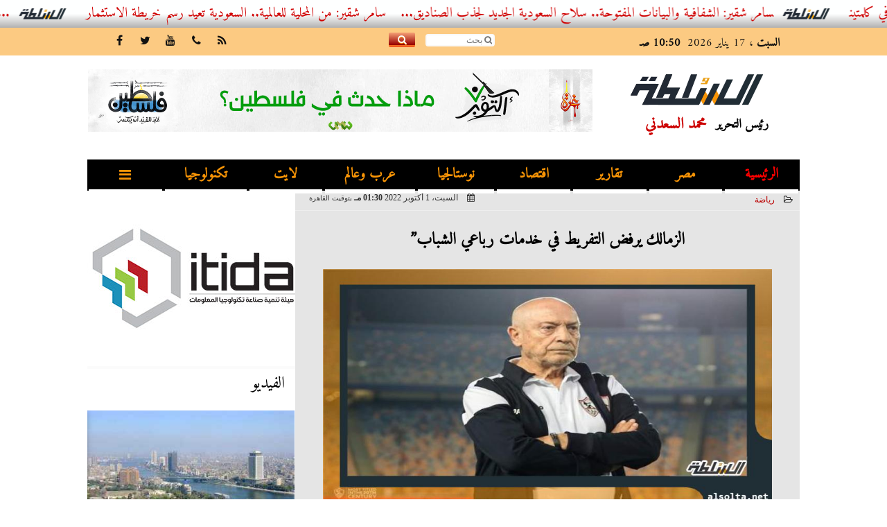

--- FILE ---
content_type: text/html; charset=UTF-8
request_url: https://www.alsolta.net/216916
body_size: 39353
content:
<!DOCTYPE html>
<html dir="rtl" lang="ar" prefix="og: http://ogp.me/ns#">
<head>
	<meta name="viewport" content="width=device-width,minimum-scale=1,initial-scale=1"/>
	<meta http-equiv="content-type" content="text/html; charset=UTF-8" charset="utf-8">
	<meta http-equiv="X-UA-Compatible" content="IE=edge,chrome=1"/>
	<meta name="robots" content="INDEX, FOLLOW"/>
	<meta name="googlebot" content="INDEX, FOLLOW"/>
	<title>الزمالك يرفض التفريط في خدمات رباعي الشباب” | موقع السلطة</title>
	<meta name="description" itemprop="description" content="رفض البرتغالي جوسفالدو فيرير المدير الفني للفريق الأول لكرة القدم بنادي الزمالك التفريط في خدمات أي من الرباعي حسام عبد المجيد مدافع الفريق الصاعد وسيد عبد الل" />
	<meta name="keywords" content="أخبار مصر,موقع السلطة,فيريرا,الزمالك,نادي الزمالك,تدريب الزمالك,البرتغالي فيريرا">
	<meta name="twitter:card" content="summary_large_image"></meta>
	<meta name="twitter:title" property="og:title" itemprop="name" content="الزمالك يرفض التفريط في خدمات رباعي الشباب” | موقع السلطة"/>
	<meta name="twitter:description" property="og:description" content=" رفض البرتغالي جوسفالدو فيرير المدير الفني للفريق الأول لكرة القدم بنادي الزمالك التفريط في خدمات أي من الرباعي حسام عبد المجيد مدافع الفريق الصاعد وسيد عبد الل"/>
	<meta property="og:image" name="twitter:image" itemprop="image" content="https://www.alsolta.net/img/22/10/01/216916_W.jpg"/>
	<meta property="og:image:secure_url" content="https://www.alsolta.net/img/22/10/01/216916_W.jpg" />
	<meta property="og:image:width" content="512" />
	<meta property="og:image:height" content="512" />
	<meta name="twitter:image:alt" property="og:image:alt" content="فيريرا" />
	<meta name="twitter:domain" content="alsolta.net"/>
	<meta name="twitter:site" content="@"/>
	<meta name="twitter:creator" content="@"></meta>
	<meta name="theme-color" content="#212c35" />
	<meta property="og:type" content="article"/>
	<meta property="og:locale" content="ar_AR"/>
	<meta property="fb:app_id" content="792153624451590" />
	<meta property="og:url" content="https://www.alsolta.net/216916" />
	<meta name="author" property="og:site_name" content="موقع السلطة" />
	<meta property="article:published_time" content="2022-10-01T13:30:32+00:00"/>
	<script type="application/ld+json">
	{
	"@context": "https://schema.org",
	"@type": "WebPage",
	"name": "الزمالك يرفض التفريط في خدمات رباعي الشباب” | موقع السلطة",
	"description": " رفض البرتغالي جوسفالدو فيرير المدير الفني للفريق الأول لكرة القدم بنادي الزمالك التفريط في خدمات أي من الرباعي حسام عبد المجيد مدافع الفريق الصاعد وسيد عبد الل",
	"publisher": {"@type":"Organization","name":"موقع السلطة","logo":{"@type":"ImageObject","url":"https://www.alsolta.net/ix/GfX/logo.png"}},
	"identifier": "https://www.alsolta.net/216916",
	"url": "https://www.alsolta.net/216916"
	}
	</script>
	<script type="application/ld+json">
	{
	"@context": "http://schema.org",
	"@type": "NewsArticle",
	"mainEntityOfPage": "https://www.alsolta.net/216916",
	"headline": "الزمالك يرفض التفريط في خدمات رباعي الشباب” | موقع السلطة",
	"datePublished": "2022-10-01T13:30:32+00:00",
	"dateModified": "2022-10-01T13:30:32+00:00",
	"description": " رفض البرتغالي جوسفالدو فيرير المدير الفني للفريق الأول لكرة القدم بنادي الزمالك التفريط في خدمات أي من الرباعي حسام عبد المجيد مدافع الفريق الصاعد وسيد عبد الل",
	"author": {"@type": "Person", "name": "موقع السلطة"},
	"publisher": {"@type": "Organization", "name": "موقع السلطة", "logo": {"@type": "ImageObject", "url": "https://www.alsolta.net/ix/GfX/logo.png", "width": 100, "height": 60}},
	"image": {"@type": "ImageObject", "url": "https://www.alsolta.net/img/22/10/01/216916_W.jpg", "height": 800, "width": 450}
	}
	</script>
	<script type="application/ld+json">
	{
	"@context": "https://schema.org",
	"@type": "Organization",
	"url": "https://www.alsolta.net",
	"name": "موقع السلطة",
	"logo": "https://www.alsolta.net/ix/GfX/logo.png",
	"description": "موقع السلطة هو موقع اخباري مهتم بالشأن المصري خصوصا، والعربي عموما، يصدر عن شركة بلاك هورسز للخدمات الإعلامية",
	"sameAs": [
	"",
	""
	]
	}
	</script>
	<link rel="dns-prefetch" href="//connect.facebook.net"/>
	<link rel="shortcut icon" type="image/x-icon" href="favicon.ico"/>
	<link rel="canonical" href="https://www.alsolta.net/216916" />
	<style>@font-face {font-family:'Amiri'; font-style:normal; font-weight:400; src:local('Amiri'), local('Amiri-Regular'), url(https://fonts.gstatic.com/s/amiri/v7/Pmj8RyKsUWpsaz_klfK4LA.woff2) format('woff2'); unicode-range:U+0600-06FF, U+200C-200E, U+2010-2011, U+FB50-FDFF, U+FE80-FEFC;}@font-face {font-family:'Amiri'; font-style:normal; font-weight:400; src:local('Amiri'), local('Amiri-Regular'), url(https://fonts.gstatic.com/s/amiri/v7/k2MEYNRoSfd5tdYW9SpWiA.woff2) format('woff2'); unicode-range:U+0000-00FF, U+0131, U+0152-0153, U+02C6, U+02DA, U+02DC, U+2000-206F, U+2074, U+20AC, U+2212, U+2215;}@font-face {font-family:'Kufi'; font-style:normal; font-weight:400; font-display:swap; src:url(/font/kufi/DroidKufi-Regular.eot); src:url(/font/kufi/DroidKufi-Regular.eot?#iefix) format('embedded-opentype'), url(/font/kufi/DroidKufi-Regular.woff2) format('woff2'), url(/font/kufi/DroidKufi-Regular.woff) format('woff'), url(/font/kufi/DroidKufi-Regular.ttf) format('truetype');}@font-face {font-family:'Kufi'; font-style:normal; font-weight:700; font-display:swap; src:url(/font/kufi/DroidKufi-Bold.eot); src:url(/font/kufi/DroidKufi-Bold.eot?#iefix) format('embedded-opentype'), url(/font/kufi/DroidKufi-Bold.woff2) format('woff2'), url(/font/kufi/DroidKufi-Bold.woff) format('woff'), url(/font/kufi/DroidKufi-Bold.ttf) format('truetype'); font-display:swap;}@font-face {font-family:'Ruqaa'; font-style:normal; font-weight:400; src:local('Aref Ruqaa Regular'), local('ArefRuqaa-Regular'), url(https://fonts.gstatic.com/s/arefruqaa/v5/WwkbxPW1E165rajQKDulIIIoVeo5.woff2) format('woff2'); unicode-range:U+0600-06FF, U+200C-200E, U+2010-2011, U+204F, U+2E41, U+FB50-FDFF, U+FE80-FEFC; font-display:swap;}@font-face {font-family:'Ruqaa'; font-style:normal; font-weight:700; src:local('Aref Ruqaa Bold'), local('ArefRuqaa-Bold'), url(https://fonts.gstatic.com/s/arefruqaa/v5/WwkYxPW1E165rajQKDulKDwNQNAY2e_7.woff2) format('woff2'); unicode-range:U+0600-06FF, U+200C-200E, U+2010-2011, U+204F, U+2E41, U+FB50-FDFF, U+FE80-FEFC; font-display:swap;}@font-face{font-family:'FontAwesome';src:url('/font/fontawesome-webfont.eot?v=4.7.0');src:url('/font/fontawesome-webfont.eot?#iefix&v=4.7.0') format('embedded-opentype'),url('/font/fontawesome-webfont.woff2?v=4.7.0') format('woff2'),url('/font/fontawesome-webfont.woff?v=4.7.0') format('woff'),url('/font/fontawesome-webfont.ttf?v=4.7.0') format('truetype'),url('/font/fontawesome-webfont.svg?v=4.7.0#fontawesomeregular') format('svg');font-weight:normal;font-style:normal; font-display:swap;}.fa{display:inline-block;font:normal normal normal 14px/1 FontAwesome;font-size:inherit;text-rendering:auto;-webkit-font-smoothing:antialiased;-moz-osx-font-smoothing:grayscale}.fa-facebook-square:before{content:'\f082'}.fa-facebook:before{content:'\f09a'}.fa-twitter-square:before{content:'\f081'}.fa-twitter:before{content:'\f099'}.fa-youtube-square:before{content:'\f166'}.fa-youtube:before{content:'\f167'}.fa-google-plus-square:before{content:'\f0d4'}.fa-google-plus:before{content:'\f0d5'}.fa-rss-square:before{content:'\f143'}.fa-rss:before{content:'\f09e'}.fa-instagram:before{content:'\f16d'}.fa-tags:before{content:'\f02c';}.fa-calendar:before{content:'\f073';}.fa-calendar-o:before{content:'\f133';}.fa-clock:before{content:'\f017';}.fa-folder-open-o:before{content:'\f115';}.fa-print:before{content:'\f02f';}.fa-edit:before{content:'\f044';}.fa-external-link:before{content:'\f08e';}.fa-home:before {content:'\f015';}.fa-info-circle:before {content:'\f05a';}.fa-info:before {content:'\f129';}.fa-phone-square:before {content:'\f098';}.fa-phone:before {content:'\f095';}.fa-envelope-o:before {content:'\f003';}.fa-whatsapp:before {content:'\f232';}.fa-share-alt-square:before {content:'\f1e1';}.fa-share-alt:before {content:'\f1e0';} .fa-bars:before{content:'\f0c9';}.fa-bullhorn:before{content:'\f0a1';} .fa-search:before{content:'\f002';}.fa-map-marker:before{content:'\f041';}.fa-black-tie:before{content:'\f27e';}.fa-linkedin-square:before{content:'\f08c';}.fa-telegram:before{content:'\f2c6';}.fa-link:before{content:'\f0c1';}.fa-wikipedia-w:before{content:'\f266';}.fa-soundcloud:before{content:'\f1be';}.fa-language:before{content:'\f1ab';}.fa-spinner:before{content:'\f110';}.fa-newspaper-o:before{content:'\f1ea';}.fa-play:before{content:'\f04b';}.fa-camera:before{content:'\f030';}.fa-user-circle-o:before{content:'\f2be';}.fa-plus:before {content:'\f067';}.fa-minus:before {content:'\f068';}.fa-times:before {content:'\f00d';}.fa-television:before {content:'\f26c';}.fa-volume-up:before{content:'\f028';}.fa-file-audio-o:before{content:'\f1c7';}.fa-download:before{content:'\f019';}.fa-commenting:before{content:'\f27a';}.fa-commenting-o:before{content:'\f27b';}.fa-file-pdf-o:before{content:'\f1c1';}.fa-file-text:before{content:'\f15c';}.fa-file-text-o:before{content:'\f0f6';}.fa-check-square-o:before{content:'\f046';}.fa-chevron-circle-up:before{content:'\f139';}.fa-chevron-circle-down:before{content:'\f13a';}.fa-chevron-circle-right:before{content:'\f138';}.fa-chevron-circle-left:before{content:'\f137';}.fa-mobile:before{content:'\f10b';}.fa-2x {font-size:2em;}.fa-fw {width:1.29em; text-align:center;}.fa-flip-horizontal {-ms-filter:'progid:DXImageTransform.Microsoft.BasicImage(rotation=0, mirror=1)'; -webkit-transform:scale(-1, 1); -ms-transform:scale(-1, 1); transform:scale(-1, 1);}.fa-spin {-webkit-animation:fa-spin 2s infinite linear; animation:fa-spin 2s infinite linear;} .fa-pulse {-webkit-animation:fa-spin 1s infinite steps(8); animation:fa-spin 1s infinite steps(8);} .fa-spin-hover:hover {-webkit-animation:fa-spin 1s infinite linear; animation:fa-spin 1s infinite linear;}@-webkit-keyframes fa-spin {0% {-webkit-transform:rotate(0deg); transform:rotate(0deg);} 100% { -webkit-transform:rotate(359deg); transform:rotate(359deg);}}@keyframes fa-spin {0% {-webkit-transform:rotate(0deg); transform:rotate(0deg);} 100% {-webkit-transform:rotate(359deg); transform:rotate(359deg);}} article {}article h1 {font:bold 1.5em/1.5em Amiri, Traditional Arabic; margin:1em 0.5em; padding:0 0.5em; text-align:center;}article h2 {font:bold 1.25em/1.25em Amiri, Traditional Arabic; margin:0.5em; padding:0 0.5em;}article h3 {font:bold 0.85em/1em Amiri, Traditional Arabic; margin:1em; padding:0 1.0em;}article h3.article {float:right;} article h3.article img {width:125px;}article h1.title {clear:both;}article p {text-indent:0.5em;}article a {font-weight:bold; border-bottom:1px dotted #eeeeee;}article a:hover {border-color:#bbbbbb;}article iframe {width:100%; max-width:100%; margin:0 auto !important;}article time {font:normal 12px/12px tahoma;}article time.meta {color:transparent; position:absolute;}article ul {margin:0.5em 1em; padding:0.5em 1em; list-style:circle;}article .artinfo {display:block; border:1px solid #EEEEEE; border-width:1px 0px; padding:3px 0px; font:normal 12px tahoma; overflow:hidden;}article .artinfo i.fa {padding:0px 10px;}article .artinfo time {display:block; padding:10px 0px 5px; color:#333333; }article .artinfo b.cat a {color:#BB0000; font:normal 12px tahoma;}article .artinfo.tags a {font:normal 12px/20px tahoma; color:#555555; text-decoration:none; display:inline-block; text-decoration:none; padding:3px 8px; border:1px solid #DEDEDE; -webkit-border-radius:3px; -moz-border-radius:3px; border-radius:3px; cursor:pointer; border-color:#dedede #d8d8d8 #d3d3d3; text-shadow:0 1px 0 #fff; -webkit-box-shadow:0 1px 1px #eaeaea, inset 0 1px 0 #fbfbfb; -moz-box-shadow:0 1px 1px #eaeaea, inset 0 1px 0 #fbfbfb; box-shadow:0 1px 1px #eaeaea, inset 0 1px 0 #fbfbfb; -webkit-transition:all ease-in-out 0.2s; -moz-transition:all ease-in-out 0.5s; -o-transition:all ease-in-out 0.5s; transition:all ease-in-out 0.5s; background:#ffffff; background:-moz-linear-gradient(top, #ffffff 0%, #f6f6f6 47%, #ededed 100%); background:-webkit-gradient(linear, left top, left bottom, color-stop(0%,#ffffff), color-stop(47%,#f6f6f6), color-stop(100%,#ededed)); background:-webkit-linear-gradient(top, #ffffff 0%,#f6f6f6 47%,#ededed 100%); background:-o-linear-gradient(top, #ffffff 0%,#f6f6f6 47%,#ededed 100%); background:-ms-linear-gradient(top, #ffffff 0%,#f6f6f6 47%,#ededed 100%); background:linear-gradient(top, #ffffff 0%,#f6f6f6 47%,#ededed 100%);}article .artinfo.tags a:before {content:"\020 \020 \020 \0BB \020"; color:#666666;}article .artinfo .tsource a img {float:right;}article .HSource {margin:5px auto; padding:5px; text-align:center; background:-moz-linear-gradient(top,rgba(255,255,255,1) 0%, rgba(255,255,255,0) 100%); background:-webkit-linear-gradient(top,rgba(255,255,255,1) 0%,rgba(255,255,255,0) 100%); background:linear-gradient(to bottom,rgba(255,255,255,1) 0%,rgba(255,255,255,0) 100%); filter:progid:DXImageTransform.Microsoft.gradient( startColorstr='#ffffff', endColorstr='#00ffffff',GradientType=0 );}article .HSource a img {vertical-align:middle;}article .social {display:block; padding:2px 25px; text-align:left;}article .artiframe {margin:0 auto; text-align:center; max-width:700px;}article .artiframe iframe {margin:0 auto;}article .artiframe .twitter-video {margin:0 auto !important; text-align:center !important;}article > div {font-family:Arial; font-size:1.5em; line-height:1.5em; margin:0px; padding:0px;}article > div > p {margin:0.1em 0.5em; padding:0.1em 0.5em; text-align:justify;}article > div > p > img {display:block; margin:5px auto; max-width:100%;}article aside {display:block; margin:0px 10px; padding:5px 0px 0px; background:#F0F0F0; width:100%; text-align:center;}article aside h2 {color:#FFFFFF; background:#000000; margin:0px;}article figure {font-family:'Amiri', Arial, sans-serif; text-align:center;}article figure figcaption {text-align:center; font:normal 12px tahoma;}article aside amp-img, article aside img {margin:0 auto; display:block; max-width:240px;}article amp-img, article img {max-width:100%;}article address {margin:5px; padding:5px; display:inline-block;}article bdi {font-style:normal; font-weight:bold;}article .content_336x280_ad {display:block; margin:0 auto; width:336px; height:280px;}article .photoalbum {max-width:700px; margin:0px auto; border:5px solid #ffffff; background-color:#ffffff;}article .photoalbum .albthumbs {display:grid; grid-template-columns:repeat(5, 1fr); grid-gap:5px; margin:5px 0px 10px;}article .photoalbum .panel-main img, article .photoalbum .albthumbs img {width:100%; height:auto; margin:0 auto;}article .photoalbum .albthumbs img {width:auto !important; max-width:150px; max-height:75px; cursor:pointer;}article .pdf {margin:1em auto; padding:1em; width:75%; text-align:center; box-shadow:0px 0px 10px rgba(0,0,0,0.5);}article ins.adsbygoogle {max-width:100%;}article #topic_content .topic_inlink {display:none; border:2px solid #212c35; border-width:2px 0px; margin:5px auto; padding:2px 5px;}article #topic_content .topic_inlink h4 {margin:0; padding:0; font:normal 12px/16px tahoma; text-align:center;}article #topic_content .topic_inlink ul {list-style-type:none; margin:0px; padding:0px;}article #topic_content .topic_inlink ul li {display:none;}article #topic_content .topic_inlink ul li:first-child {display:block;}article #topic_content .topic_inlink ul li a {display:block; overflow:hidden;}article #topic_content .topic_inlink ul li a img {width:90px; float:right;}article #topic_content blockquote {background:#f9f9f9; border-right:10px solid #ccc; margin:0.5em 10px; padding:0.5em 10px; quotes:"“" "”" "‘" "’";}article #topic_content blockquote:before {color:#ccc; content:open-quote; font-size:4em; line-height:0.1em; margin-left:0.25em; vertical-align:-0.4em;}article #topic_content blockquote:after {color:#ccc; content:close-quote; font-size:4em; line-height:0.1em; margin-right:0.25em; vertical-align:-0.4em;}article #topic_content blockquote p {margin:0.25em;}article .infoline {width:100%; background:#ffffff; margin:0px 0px 20px 0px; border-top:3px solid #CC0000; box-shadow:0px 2px 6px rgba(0,0,0,0.25);}article .infoline b {display:inline-block; padding-right:1em;}article .infoline b label {cursor:pointer;}article .infoline b a {border:none; background:transparent url(ix/GfX/icn.png) no-repeat center right; padding-right:40px; font:bold 0.8em/1em Amiri;}article .banner .w320, article .banner .w320 iframe {border:none; padding:0px; margin:0px auto; width:320px !important;}article .banner .w336, article .banner .w336 iframe {border:none; padding:0px; margin:0px auto; width:336px !important;}.fb_iframe_widget_fluid_desktop iframe {width:100% !important;}.inarticle {overflow:hidden;}.inarticle a {display:inline-block; margin:0 auto 10px; text-align:center;}twitter-widget {margin:0 auto;}@keyframes fadeIn { to { opacity:1;}}article .photoalbum .fade-in { opacity:0; animation:fadeIn 0.5s ease-in 1 forwards;}.fixed-height-container {position:relative; width:100%; height:300px;}amp-img.contain img {object-fit:contain;}.closelightbox {font:bold 2em/1em Traditional Arabic; margin:5px; padding:5px; z-index:999; overflow:hidden; position:absolute; cursor:pointer;}section {}section h2, section h4 {font:bold 1.0em/2em Amiri; margin:2px 0px; padding:0 15px; clear:both; background:#F9F9F9; color:#000000; text-shadow:0px 0px 0px #FFFFFF; border:1px solid #333333; border-width:0px 10px 1px 0px;}section h3 {font:bold 1.0em/2em 'Traditional Arabic'; margin:2px 0px; padding:0 15px; clear:both; background:#EEEEEE; color:#000000; text-shadow:0px 0px 0px #FFFFFF; border:1px solid #333333; border-width:0px 10px 1px 0px;}section.related {overflow:hidden;}section.related ul {margin:0px 5px; padding:0px 5px;}section.related ul li {overflow:hidden;}section.related ul li a {display:block; font:bold 0.8em/1.75em Amiri; overflow:hidden; -moz-transition:all 0.3s ease-in; -webkit-transition:all 0.3s ease-in; transition:all 0.3s ease-in;}section.related ul li a img {float:right; margin:1px; padding:1px; width:120px; height:65px; border:1px solid #333333; -moz-transition:all 0.3s ease-in; -webkit-transition:all 0.3s ease-in; transition:all 0.3s ease-in;}section ol {margin:0px 5px; padding:0px 5px;}section ol li {overflow:hidden;}section ol li a {display:block; font:bold 0.95em/1.40em 'Arial'; overflow:hidden; -moz-transition:all 0.3s ease-in; -webkit-transition:all 0.3s ease-in; transition:all 0.3s ease-in;}section ol li a:hover {background:#EEEEEE;}section ol li a img {float:right; margin:1px; padding:1px; width:120px; height:65px; border:1px solid #333333; -moz-transition:all 0.3s ease-in; -webkit-transition:all 0.3s ease-in; transition:all 0.3s ease-in;}section ol li a:hover img {background:#EEEEEE;}article div.sharetable {direction:ltr; display:table; width:100%; table-layout:fixed; margin:0px; padding:0px; max-height:48px; overflow:hidden;}article div.sharetable > a {display:table-cell; width:2%; color:#ffffff; text-align:center; border:1px solid #ffffff; border-width:0px 1px; overflow:hidden;}article div.sharetable > a:hover {opacity:0.5;}article div.sharetable > a.fb {background-color:#3b5999;}article div.sharetable > a.tw {background-color:#00aced;}article div.sharetable > a.gp {background-color:#d34836;}article div.sharetable > a.em {background-color:#eeeeee;}article div.sharetable > a.wt {background-color:#57c93e;}article div.sharetable > a.pn {background-color:#cb2027;}article div.sharetable > a.pr {background-color:#666666;}article div.sharetable > a i.fa {}div.MobileShareBar {margin:5px 0px; max-width:100%; overflow:hidden;}div.MobileShareBar ul {margin:0px; padding:0px;}div.MobileShareBar ul li {display:block; margin:0px; padding:0px; border:none; float:right; list-style-type:none; padding-right:1%; text-align:center;}div.MobileShareBar ul li.tw {}div.MobileShareBar ul li.fb {}div.MobileShareBar ul li.gp {}div.MobileShareBar ul li iframe {float:right; z-index:1;}div.MobileShareBar ul li:hover iframe {float:right; z-index:1;}div.MobileShareBar ul li div {margin:0px; padding:0px; line-height:0px; right:5px; overflow:hidden;}ul.keys {}ul.keys li {line-height:1.5em;}ul.keys li a {text-align:center; font:normal 0.75em/1em Amiri; border-bottom:1px solid #212c35;}ul.keys li a:hover {color:#212c35;}ul.keys li a b {display:block; background:#212c35; color:#FFFFFF; padding:0.5em 1em; font-size:0.75em; line-height:1.0em;}ul.keys li a:hover b {}article .keyarticles {background:#EEEEEE; border:1px solid #CCCCCC; box-shadow:1px 1px 1px #CCCCCC;}article .keyarticles h4 {margin:10px 0px 0px; padding:0px; font:bold 0.75em/1.5em Amiri; background:#CCCCCC; border:1px solid #BBBBBB; border-width:1px 0px;}article .keyarticles ul {margin:0px; list-style:none;}article .keyarticles ul li {margin-bottom:5px; font:normal 0.65em/1.25em Amiri; overflow:hidden;}article .keyarticles ul li:nth-child(n+4) {display:none;}article .keyarticles ul li a {}article .keyarticles ul li a img {width:80px; height:60px !important; float:right; padding-left:1em;}@media (min-width:478px) {article .artinfo time {padding:0px 20px; float:left;}article aside {width:300px; float:left;}}@media (min-width:730px) {article .content_336x280_ad {margin:30px 10px 0px 0px; float:left;}ul.keys li a b {display:inline-block;}section.related ul li {width:49%; float:right;}section ol li {width:49%; float:right;}section ol li:nth-child(even) {float:left;}.inarticle a img {max-width:100%;}.inarticle a:nth-child(odd) {float:right;}.inarticle a:nth-child(even) {float:left;}}  :root {--COLOR1:#212c35;} html {scroll-behavior:smooth;} ::-webkit-scrollbar {width:16px;} ::-webkit-scrollbar-track {background:#f1f1f1; -webkit-box-shadow:inset 0 0 6px rgba(0,0,0,0.3);} ::-webkit-scrollbar-thumb {background:#212c35; outline:1px solid slategrey; } ::-webkit-scrollbar-thumb:hover {background:#f99506; border-radius:6px; } body {margin:0 auto; cursor:default;} a {text-decoration:none; color:#000000;} ul {margin:0px; padding:0px; list-style:none;} h1, h2, h3, h4, h5, h6, select, label {font-family:'Amiri', Arial, sans-serif;} figcaption, figure, main {display:block;} dfn {display:none;} fieldset {border:none;} ins.adsbygoogle[data-ad-status='unfilled'] {display:none !important;} .clear {clear:both;} .rtl {direction:rtl;} .ltr {direction:ltr;} .left {text-align:right;} .right {text-align:right;} .center {text-align:center;} .relative {position:relative;} .absolute {position:absolute;} .fixed {position:fixed;} .floatR {float:right;} .floatL {float:left;} .floatN {float:none;} .displayblock {display:block;} .th000 {max-width:1030px; margin:0 auto;} .th012 {max-width:1200px; margin:0 auto;} .th00 {max-width:100%; margin:0 auto;}.clr {color:#212c35;} .xsel {-webkit-touch-callout:none; -webkit-user-select:none; -khtml-user-select:none; -moz-user-select:none; -ms-user-select:none; user-select:none;} .m0 {margin:0px;} .mbot10 {margin-bottom:10px;} .mtop5 {margin-top:5px;} .mtop10 {margin-top:10px;} .mb4 {margin-bottom:2rem;} .m0a {margin:0 auto;} .m0i {margin:0px !important;} .p0i {padding:0px !important;} .ptop20 {padding-top:20px;} .mbot10i {margin-bottom:10px !important;}.left-0 {left:0;} .right-0 {right:0;} .bottom-0 {bottom:0;} .top-0 {top:0;}.hidden {display:none;} .hiddeni {display:none !important;} .showLG {display:none;} .showSM {display:block;} .banner {direction:ltr; margin:0 auto; text-align:center; overflow:hidden; font-size:1em; line-height:1em; width:100%; } .banner a {display:block; line-height:0%;} .banner a img {max-width:100%;} .banner div {margin:0 auto;} .banner iframe {width:auto;} .lineheight3 {line-height:3em;}.line-height-1{line-height:1rem}.line-height-2{line-height:1.125rem}.line-height-3{line-height:1.5rem}.line-height-4{line-height:2rem} .YR {opacity:0;} .animate {moz-transition:all 0.5s; -webkit-transition:all 0.5s; transition:all 0.5s; -webkit-transition:all 0.5s ease-in-out; -o-transition:all 0.5s ease-in-out; -ms-transition:all 0.5s ease-in-out; transition:all 0.5s ease-in-out;} .blink_me {animation:blinker 1s linear infinite;} @keyframes blinker {50% {opacity:0;}} .WAITcss {visibility:hidden; animation:waitcss 0s 2s forwards;} .WAITcss0 {visibility:hidden; animation:waitcss 0s 0s forwards;} .WAIT3 {-webkit-animation:WAIT3 3s forwards; -moz-animation:WAIT3 3s forwards; -o-animation:WAIT3 3s forwards; animation:WAIT3 3s forwards;} @keyframes waitcss {to {visibility:visible; } } @-webkit-keyframes WAIT3 {0% {opacity:0; } 100% {opacity:1; }} @-moz-keyframes WAIT3 {0% {opacity:0; } 100% {opacity:1; }} @-o-keyframes WAIT3 {0% {opacity:0; } 100% {opacity:1; }} @keyframes WAIT3 {0% {opacity:0; } 100% {opacity:1; }} .dark-mode {background-color:#18212b; color:white;} header, footer, #site {margin:0 auto; clear:both;} header, footer {font-family:'Amiri', Arial, sans-serif;} header #HLvA, header #HLvB, header #HLvC, header #HLvD {clear:both;} header #HLvA #HLvAL {margin:0 auto; width:200px; height:36px;} header #HLvA #HLvAR {width:100%; height:36px; text-align:center;} header #HLvB #HLvBR {text-align:center;} header #HLvD {margin:5px auto; height:32px; -webkit-border-radius:5px; -moz-border-radius:5px; border-radius:5px; overflow:hidden;} footer #FLvA, footer #FLvB, footer #FLvC {clear:both; overflow:hidden;} footer #FLvB #FLvBR {text-align:center;} footer #FLvC {text-align:center; color:#FFFFFF;} #HDFix {position:fixed; top:-1px; width:100%; z-index:9; height:32px; background:#212c35;} #HDFix h5 {margin:0 auto; text-align:center;} #HDFix > h5 > label {float:right; color:#FFFFFF; background:#212c35; z-index:999; display:block; position:relative; width:32px; height:32px; top:0; left:0; cursor:pointer; -moz-transition:all 0.3s ease-in; -webkit-transition:all 0.3s ease-in; transition:all 0.3s ease-in;} #HDFix > h5 > label:hover, #HDFix > h5 > label:active {-webkit-transform:scaleX(-1); transform:scaleX(-1);} #HDFix > h5 > label.fetch {float:left;} #HDFix h5 a img {max-height:32px;} .mobilesidemenu {width:0; float:right;} .mobilesidemenu, .mobilesidemenu * {-moz-box-sizing:border-box; box-sizing:border-box;} .mobilesidemenu input[type="checkbox"] {position:absolute; left:0; top:0; visibility:hidden;} .mobilesidemenu nav {margin:0; padding:5px; position:fixed; border-right:1px solid gray; font:bold 14px Verdana; width:280px; height:100%; opacity:0.25; left:-280px; top:0; z-index:10000; -webkit-transform:translate3d(0, 0, 0); transform:translate3d(0, 0, 0); -moz-transition:all 0.3s ease-in; -webkit-transition:all 0.3s ease-in; transition:all 0.3s ease-in; background:#FFFFFF;} .mobilesidemenu nav li h1, .mobilesidemenu nav li h3 {margin:0px; padding:0px; font-size:1em;} .mobilesidemenu ul {list-style:none; margin:0; padding:0; width:100%; height:100%; overflow-y:scroll;} .mobilesidemenu ul::-webkit-scrollbar {width:0px; background:transparent;} .mobilesidemenu ul::-webkit-scrollbar-thumb {background:#FF0000;} .mobilesidemenu li {} .mobilesidemenu li a, .mobilesidemenu li form {display:block; text-decoration:none; font-size:1.4em; border-left:8px solid gray; border-bottom:1px solid #c1c1c1; color:#3b3b3b; margin:0; padding:12px;} .mobilesidemenu li a:hover {background:black; color:white;} .mobilesidemenu li form {margin:0px; padding:2px 0px 6px; text-align:center;} .mobilesidemenu li form input[type="text"] {width:70%; padding:4px; font:normal 12px "Tahoma, FontAwesome";} .mobilesidemenu ul li:first-child a {text-align:center} .mobilesidemenu ul li:first-child a img {max-height:32px; max-width:100px;} .mobilesidemenu ul li.SocialNetworks {text-align:center;} .mobilesidemenu ul li.SocialNetworks a {display:inline-block; border:none; padding:2px 10px;} .mobilesidemenu nav label {cursor:pointer; position:absolute; text-transform:lowercase; right:0; top:0; -moz-border-radius:0 0 0 40px; -webkit-border-radius:0 0 0 40px; border-radius:0 0 0 40px; width:40px; height:30px; background:black; box-shadow:0 0 5px gray; text-align:center;} .mobilesidemenu nav label::after {content:"x"; color:white; display:block; font-size:16px; margin-top:2px; margin-left:6px; -moz-transition:all 0.3s ease-in; -webkit-transition:all 0.3s ease-in; transition:all 0.3s ease-in;} .mobilesidemenu .overlay {position:fixed; width:100%; height:100%; left:0; top:0; opacity:.6; background:black; z-index:1001; visibility:hidden;} .mobilesidemenu .overlay label {width:100%; height:100%; position:absolute;} .mobilesidemenu nav label:hover::after {-moz-transform:rotatey(180deg); -ms-transform:rotatey(180deg); -webkit-transform:rotatey(180deg); transform:rotatey(180deg);} .mobilesidemenu input[type="checkbox"]:checked ~ label {border-color:transparent;} .mobilesidemenu input[type="checkbox"]:checked ~ label::before {transform:rotate(-45deg);} .mobilesidemenu input[type="checkbox"]:checked ~ label::after {transform:rotate(45deg);} .mobilesidemenu input[type="checkbox"]:checked ~ nav {left:0; opacity:1;} .mobilesidemenu input[type="checkbox"]:checked ~ div.overlay {visibility:visible;} .button {background-color:#212c35; border:none; color:white; padding:15px 32px; text-align:center; text-decoration:none; display:inline-block; font-size:16px; margin:4px 2px; cursor:pointer;} .animax {-webkit-animation-duration:1s; animation-duration:1s; -webkit-animation-fill-mode:both; animation-fill-mode:both;} .salaty {text-align:center; font:normal 12px/16px tahoma;} .salaty .select select {margin:0 auto; width:90%; text-align:center; text-align-last:center; font:normal 12px/16px tahoma; background-color:#212c35; color:#FFFFFF;} .salaty .select option {text-align:center;} .salaty fieldset {margin:0 auto; width:200px;} .salaty fieldset > div {margin:-2em 0 0 0;} .salaty fieldset div {border:1px solid transparent;} .salaty fieldset div.now {border-color:#212c35;} .salaty fieldset legend {display:block; width:100%; max-width:160px; font:bold 1em/2em Amiri; background:#212c35; color:#fff; margin:0 auto; text-align:center; transform-origin:100% 0%; transform:rotate(-90deg); } .salaty fieldset legend img {transform:rotate(90deg);} .salaty fieldset b, .salaty fieldset code {width:70px; display:inline-block;} .salaty fieldset b {text-align:left; line-height:2em;} .salaty fieldset code {text-align:center;} table {border-collapse:collapse; width:90%; margin:0 auto;} table td, table th {border:1px solid #ddd; padding:8px;} table tr:nth-child(even){background-color:#f2f2f2;} table tr:hover {background-color:#ddd;} table th {padding-top:12px; padding-bottom:12px; text-align:center; background-color:#212c35CC; color:white;} div.services table {border-collapse:collapse; width:100%;} div.services table caption {font:bold 12px tahoma; background-color:#f9f9f9;} div.services table tr:nth-child(even) {background-color:#f9f9f9;} div.services table th {background-color:#212c35; color:white;} div.services table td {font:normal 12px/12px tahoma;} #WebSitePoll, #WebSitePoll a {font:normal 1em/2em Amiri;} .Poll {margin-bottom:1em;} .Poll h2, .Poll h3 {margin:0px; padding:0px; font:bold 1.25em/2em Amiri;} .Poll ul {padding:0;} .Poll ul li {margin:0; padding:0; font:normal 14px tahoma; text-shadow:0px 1px 1px #999999; list-style-type:none; height:auto !important; width:100% !important;} .Poll ul li:hover {background:#FAFAFA;} .Poll ul li div.bar{background-color:#F4F4F4; border:1px dashed #F1F1F1; -webkit-border-radius:10px; -moz-border-radius:10px; border-radius:10px;} .Poll ul li span {font:normal 12px tahoma; float:left;} .Poll ul li hr {margin:0; padding:0; color:#a00; background-color:#a00; height:12px; border:0; box-shadow:1px 1px 1px #AAAAAA; -webkit-border-radius:10px; -moz-border-radius:10px; border-radius:10px;} .Poll ul li.selected hr {color:#c00; background-color:#c00; box-shadow:1px 1px 1px #333333;} .Poll input[type="radio"] {display:none;} .Poll label {display:block; cursor:pointer; padding:0.25em 1em; font:normal 1em/2em Amiri; -webkit-transition-duration:0.5s; -moz-transition-duration:0.5s; -o-transition-duration:0.5s; transition-duration:0.5s;} .Poll input[type="radio"]:checked + label {background-color:#00CC00; -webkit-border-radius:5px; -moz-border-radius:5px; border-radius:5px;} .Poll button {margin:0px auto; padding:0px; display:block; font:bold 1.25em/2em Arial; position:relative; background-color:#4CAF50; border:none; color:#FFFFFF; width:200px; text-align:center; -webkit-transition-duration:0.4s; transition-duration:0.4s; text-decoration:none; overflow:hidden; cursor:pointer;} .Poll button:after {content:""; background:#f1f1f1; display:block; position:absolute; padding-top:300%; padding-left:350%; margin-left:-20px !important; margin-top:-120%; opacity:0; transition:all 0.8s;} .Poll button:active:after {padding:0; margin:0; opacity:1; transition:0s;} .webform {margin:10px 5px; background:#F9F9F9; padding:10px 5px; box-shadow:0 0 20px 0 rgba(0, 0, 0, 0.2), 0 5px 5px 0 rgba(0, 0, 0, 0.24); font-size:1em;} .webform form {margin:10px auto;} .webform form input[type="text"], .webform form input[type="email"], .webform form input[type="tel"], .webform form input[type="url"], .webform form textarea, .webform form button[type="submit"] {font:normal 1em/1em Amiri;} .webform form fieldset {text-align:center; border:medium none !important; margin:0px auto; padding:0; width:90%;} .webform form input[type="text"], .webform form input[type="email"], .webform form input[type="tel"], .webform form input[type="url"], .webform form textarea {margin:0 auto; width:90%; border:1px solid #ccc; background:#FFF; margin:0 0 5px; padding:10px;} .webform form input[type="text"]:hover, .webform form input[type="email"]:hover, .webform form input[type="tel"]:hover, .webform form input[type="url"]:hover, .webform form textarea:hover {-webkit-transition:border-color 0.3s ease-in-out; -moz-transition:border-color 0.3s ease-in-out; transition:border-color 0.3s ease-in-out; border:1px solid #aaa;} .webform form textarea {height:100px; max-width:100%; resize:none;} .webform form button[type="submit"] {cursor:pointer; width:20%; border:none; background:#212c35; color:#FFF; margin:0px; padding:10px 20px; font-size:1.5em; -webkit-transition:background 0.3s ease-in-out; -moz-transition:background 0.3s ease-in-out; transition:background-color 0.3s ease-in-out;} .webform form button[type="submit"]:hover {background:#f99506;} .webform form button[type="submit"]:active {box-shadow:inset 0 1px 3px rgba(0, 0, 0, 0.5);} .webform form input:focus, .webform form textarea:focus {outline:0; border:1px solid #aaa;} .webform form input.email {position:fixed; left:-9000px;} .pagination {direction:rtl; display:inline-block;} .pagination a {color:black; float:right; padding:8px 16px; text-decoration:none; border:1px solid #ddd;} .pagination a.active {background-color:#212c35; color:white; border:1px solid #212c35;} .pagination a.nactive {color:#CCCCCC; border:1px solid #CCCCCC; cursor:not-allowed;} .pagination a:hover:not(.active) {background-color:#ddd;} .pagination a:first-child {border-top-right-radius:5px; border-bottom-right-radius:5px;} .pagination a:last-child {border-top-left-radius:5px; border-bottom-left-radius:5px;} .tocicn {clear:both; overflow:hidden;} .tocicn ul li {float:right;} .tocicn ul li a img {width:48px; height:48px;} .animated {-webkit-animation-duration:1s; animation-duration:1s; -webkit-animation-fill-mode:both; animation-fill-mode:both;} .animated.infinite {-webkit-animation-iteration-count:infinite; animation-iteration-count:infinite;} .animated.hinge {-webkit-animation-duration:2s; animation-duration:2s;} @-webkit-keyframes pulse {0% {-webkit-transform:scale3d(1, 1, 1); transform:scale3d(1, 1, 1); } 50% {-webkit-transform:scale3d(1.05, 1.05, 1.05); transform:scale3d(1.05, 1.05, 1.05); } 100% {-webkit-transform:scale3d(1, 1, 1); transform:scale3d(1, 1, 1); }} @keyframes pulse {0% {-webkit-transform:scale3d(1, 1, 1); transform:scale3d(1, 1, 1); } 50% {-webkit-transform:scale3d(1.05, 1.05, 1.05); transform:scale3d(1.05, 1.05, 1.05); } 100% {-webkit-transform:scale3d(1, 1, 1); transform:scale3d(1, 1, 1); }} .pulse {-webkit-animation-name:pulse; animation-name:pulse;} .w3-animate-fading{animation:fading 10s infinite}@keyframes fading{0%{opacity:0}50%{opacity:1}100%{opacity:0}} .w3-animate-opacity{animation:opac 0.8s}@keyframes opac{from{opacity:0} to{opacity:1}} .w3-animate-top{position:relative;animation:animatetop 0.4s}@keyframes animatetop{from{top:-300px;opacity:0} to{top:0;opacity:1}} .w3-animate-left{position:relative;animation:animateleft 0.4s}@keyframes animateleft{from{left:-300px;opacity:0} to{left:0;opacity:1}} .w3-animate-right{position:relative;animation:animateright 0.4s}@keyframes animateright{from{right:-300px;opacity:0} to{right:0;opacity:1}} .w3-animate-bottom{position:relative;animation:animatebottom 0.4s}@keyframes animatebottom{from{bottom:-300px;opacity:0} to{bottom:0;opacity:1}} .w3-animate-zoom {animation:animatezoom 0.6s}@keyframes animatezoom{from{transform:scale(0)} to{transform:scale(1)}} .w3-animate-input{transition:width 0.4s ease-in-out}.w3-animate-input:focus{width:100%!important} #Go2Top {position:fixed; z-index:9999; bottom:-96px; right:4px; border:none; outline:none; background-color:#212c35; color:#FFFFFF; cursor:pointer; padding:15px; border-radius:10px; font-size:1.5em; opacity:0.75; -webkit-transition:all .5s; transition:all .5s;} #Go2Top:hover {background-color:#33333350;} #AshFix, .AshFix {position:fixed; z-index:9999; bottom:0px; left:0px; right:0px; text-align:center; max-width:300px; max-height:252px; overflow:hidden; transition:all 0.5s ease;} #AshFix #AshFixSVG {display:none;}#AshFixSVG a.AniMe {display:inline-block; float:right; background:rgb(0, 0, 0, 0.5); border-radius:50% 50% 0px 0px; padding:0px 5px;} @media only screen and (max-width:800px) {#AshFix #AshFixSVG {display:block;}} .SkyAd {display:none; z-index:999 !important;} .SkyAdFix {position:fixed !important; top:5px !important;} .FixAdv160 {display:none; width:160px; height:600px; text-align:center; overflow:hidden;} .FixAdv160 img {max-width:160px; max-height:600px;}.modal {position:fixed; z-index:1; left:0; width:100%; height:100%; overflow:auto; background-color:rgb(0,0,0); background-color:rgba(0,0,0,0.4); top:-100%; opacity:0; transition:top 0.4s, opacity 0.4s;} .modal.show {top:0; opacity:1; z-index:999;} .modal-default-close {color:#FFFFFF; float:left; padding:0.5em 0px; font-size:3em; font-weight:bold;} .modal-default-close:hover, .modal-default-close:focus {color:#000000; text-decoration:none; cursor:pointer;} .modal-header {padding:2px 16px; background-color:#212c35; color:white; font:normal 1em/2em Amiri;} .modal-body {padding:2px 16px; font-family:'Traditional Arabic', 'Microsoft Uighur'; font-size:1.5em; line-height:2em; text-align:justify;} .modal-footer {padding:2px 16px; background-color:#212c35; color:white; font:normal 1em/1em Amiri;} .modal-footer h3 a {color:#ffffff;} .modal-footer h3 a:hover {color:#cccccc;} .modal-content {width:90%; position:relative; background-color:#fefefe; margin:5% auto; padding:0.1em; border:1px solid #888; box-shadow:0 4px 8px 0 rgba(0,0,0,0.2),0 6px 20px 0 rgba(0,0,0,0.19);} .modal-body article p {text-indent:1.5em;}@media (min-width:468px) { #HDFix {display:none;} header #HLvA #HLvAL {float:left;} header #HLvA #HLvAR {float:right; width:calc(100% - 170px);} } @media (min-width:768px) { #Go2Top {right:24px;} .modal-content {width:60%; padding:1em;} } @media (min-width:992px) { header #HLvB #HLvBR {width:260px; float:right;} header #HLvB #HLvBL {width:730px; float:left;} header #HLvB #HLvBlogo {float:right; text-align:center; width:calc(100% - 730px);} header #HLvB #HLvBbnr {float:left; width:728px;} footer #FLvB #FLvBR {width:260px; float:right;} footer #FLvB #FLvBL {width:730px; float:left;} .WrapperSky {margin:0 auto; padding:0px 10px; width:calc(100% - 320px); max-width:1200px;} .FixAdv160 {display:block; position:fixed; top:0px;} #FixAdv160R {float:right; margin-right:-780px; right:51%;} #FixAdv160L {float:left; margin-left:-775px; left:51%;} .SkyAd {width:120px; height:600px; top:200px; z-index:1;} .SkyAdR {right:50%; margin-right:calc(-120px - (1032px/2) - 96px);} .SkyAdL {left:50%; margin-left:calc(-120px - (1032px/2) - 96px);} } @media (min-width:1092px) { #HDFix {max-width:1200px;} .SkyAdR {margin-right:calc(-120px - (1092px/2) - 96px);} .SkyAdL {margin-left:calc(-120px - (1092px/2) - 96px);} } @media (min-width:1200px) { .SkyAd {width:120px; height:600px; top:200px;} .SkyAdR {margin-right:calc(-60px - (1200px/2) - 96px);} .SkyAdL {margin-left:calc(-60px - (1200px/2) - 96px);} } @media (min-width:1350px) { .SkyAd {display:block; width:160px;} } @media (min-width:1500px) { .WrapperSky {width:calc(100% - 200px);} } header #HLvA {margin-top:32px;} header #HLvB #HLvBR {text-align:center;} .px2 {padding-left:1rem; padding-right:1rem;} .py2 {padding-top:1rem; padding-bottom:1rem;} #site {overflow:hidden;} #site #sTOC, #site #sBDY, #site #sFLA {background:#FFFFFF;} #sFLA {overflow:hidden;} #site .FixAds160 {width:160px; height:600px; z-index:0; text-align:center; overflow:hidden; display:none;} #site .FixAds160 a img {max-width:160px;} #site #FixAds160R {float:right;} #site #FixAds160L {float:left;} #site #FixAds300 {width:300px; height:600px; text-align:center; overflow:hidden; float:left;} .FixdAds160 {width:160px; height:600px; text-align:center; overflow:hidden;} #FixdAds160R {float:right;} #FixdAds160L {float:left;} header #CEOEIC {} header #CEOEIC span {display:block; text-align:center;} header #CEOEIC span i {padding:0px 5px; font:normal 1em/2em Arial;} header #CEOEIC span b {font:bold 1em/2em Arial;} .sxn {} .sxn h1, .sxn h2 {margin:0px; padding:0px; font:bold 2em/1.5em Arial; -moz-transition:all 0.25s ease-in-out; -webkit-transition:all 0.25s ease-in-out; -o-transition:all 0.25s ease-in-out; -ms-transition:all 0.25s ease-in-out; transition:all 0.25s ease-in-out; overflow:hidden; clear:both;} .sxn h3 {margin:0px auto; padding:0px; text-align:center; font:bold 1em/1.5em Arial; -moz-transition:all 0.25s ease-in-out; -webkit-transition:all 0.25s ease-in-out; -o-transition:all 0.25s ease-in-out; -ms-transition:all 0.25s ease-in-out; transition:all 0.25s ease-in-out; overflow:hidden; clear:both;} .sxn time {display:none;} #SxnList time {display:none;} .SxnList h3 {margin:0px; padding:0px;} .SxnList h3 a {display:block; padding:0px 15px; font:bold 1em/1.25em 'Amiri'; background:transparent url('ix/GfX/icn.png') no-repeat 50% -30px; text-align:right; -moz-transition:all 0.25s ease-in-out; -webkit-transition:all 0.25s ease-in-out; -o-transition:all 0.25s ease-in-out; -ms-transition:all 0.25s ease-in-out; transition:all 0.25s ease-in-out;} .SxnList:hover h3 a, .sxn h3 a:hover {padding:0px 56px 0px 0px; color:#212c35; text-shadow:1px 1px 1px #fddedc; background-color:#FFFFFF; background-size:48px 32px;} .SxnList .SectionDiv a time {display:none;} .tooltip {position:relative; display:inline-block;} .tooltip .tooltiptext {visibility:hidden; width:120px; line-height:1em; background-color:#000000; color:#ffffff; text-align:center; padding:5px 0; border-radius:6px; position:absolute; z-index:1;} .tooltip:hover .tooltiptext {visibility:visible;} .tooltip .tooltiptextR {top:-5px; left:105%;} .tooltip .tooltiptextL {top:-5px; right:105%;} .tooltip .tooltiptextT {width:120px; bottom:100%; left:50%; margin-left:-60px;} .tooltip .tooltiptextD {width:120px; top:100%; left:50%; margin-left:-60px;} .tooltip .tooltiptextT::after {content:' '; position:absolute; top:100%; left:50%; margin-left:-5px; border-width:5px; border-style:solid; border-color:black transparent transparent transparent;} .tooltip .tooltiptextD::after {content:' '; position:absolute; bottom:100%; left:50%; margin-left:-5px; border-width:5px; border-style:solid; border-color:transparent transparent black transparent;} .tooltip .tooltiptextR::after {content:' '; position:absolute; top:50%; right:100%; margin-top:-5px; border-width:5px; border-style:solid; border-color:transparent black transparent transparent;} .tooltip .tooltiptextL::after {content:' '; position:absolute; top:50%; left:100%; margin-top:-5px; border-width:5px; border-style:solid; border-color:transparent transparent transparent black;} .tooltip .tooltiptext {opacity:0; transition:opacity 1s;} .tooltip:hover .tooltiptext {opacity:1;} .toggleJS-content {display:none; height:0; overflow:hidden; transition:height 350ms ease-in-out;} .toggleJS-content.is-visible {display:block; height:auto; overflow:hidden; border:1px solid transparent; clear:both;} @media (min-width:468px) { header #HLvA {margin-top:0px;} } @media (min-width:768px) { header #CEOEIC span {display:inline-block; width:49%; float:right;} #site {overflow:unset;} .showLG {display:block;} .showSM {display:none;} #sBDY div.services table {margin:2em auto; width:90%;} .banner {overflow:hidden; clear:both;} #banner_tA {float:left; margin:0px 20px 0px 0px;} } @media (min-width:992px) { #site #sTOC {width:300px; float:left;} #site .sARK {float:right; width:999px;} #site #sBDY {float:right; width:698px;} #site .FixAds160 {position:fixed; top:36px; width:160px; height:100%; display:block;} #site .FixAds160X {position:absolute;} #site .FixAds160 img {max-width:160px; max-height:600px;} #site #FixAds160R {margin-right:-675px; right:51%;} #site #FixAds160L {margin-left:-675px; left:51%;} #site #sTOC #FixAds300 {position:absolute; margin:0px; top:36px; left:0px;} .FixdAds160 {position:fixed; top:36px; display:block;} .FixdAds160X {position:absolute; margin-top:30px; padding-top:20px; height:auto;} .FixdAds160 img {max-width:160px; max-height:600px;} #FixdAds160R {margin-right:-676px;right:50%} #FixdAds160L {margin-left:-674px; left:50%;} } @media (min-width:1024px) { .th012 {max-width:1000px;}} @media (min-width:1092px) { .th000 {max-width:1028px;} #site #sBDY {width:728px;} } @media (min-width:1200px) { .th012 {max-width:830px;} #site #FixAds160R {display:block; margin-right:-590px;} #site #FixAds160L {display:block; margin-left:-592px;} } @media (min-width:1490px) { .th012 {max-width:1160px;} #site #FixAds160R {margin-right:-760px;} #site #FixAds160L {margin-left:-762px;} } @media print { .hidden-print {display:none !important;} article, article h1, article h2, article h3, article h4 {color:#000000 !important; background:#FFFFFF !important;} .FixdAds160 {display:none;} #site #sBDY {width:100%;} } .sxn .nwHM0 {margin:0.4em 0em; width:100%; background:rgba(196, 22, 28, 0); border-bottom:2px solid #111111; overflow:hidden;} .sxn .nwHM0 a {display:block; color:#111111; font:bold 0.9em/1.75em Amiri; height:6em; transform:translateZ(0); -webkit-transition:all .3s; transition:all .3s;} .sxn .nwHM0 a:hover {color:#FFFFFF; background:#111111;} .sxn .nwHM0 a span {display:block; text-align:right; padding:0.5em 1em;} .sxn .nwHM0 a time {display:block; font:normal 12px/16px tahoma; color:#000000;} .sxn .nwHM0 a time em {display:none;} .sxn .nwHM0 a img {float:right; margin:0em 0em 0em 1em; width:8em; height:6em; max-height:6em;} .sxn .nwHM1:nth-child(1) a {height:13em;} .sxn .nwHM1:nth-child(1) a img {width:100%; height:13em; max-height:13em;} .sxn .nwHM1:nth-child(1) a span {display:block; overflow:hidden; text-align:justify; padding:0.5em 0em; position:relative; bottom:4.25em; color:#FFFFFF; background:rgba(0,0,0,0.25); width:100%; -webkit-transition:all .3s; transition:all .3s;} .sxn .nwHM1:nth-child(1) a:hover span {background:rgba(207, 20, 26, 0.5);} .sxn .nwHM1:nth-child(1) a span b {display:block; padding:0.1em 1em; font-size:1.2em;} .sxn .nwHM9 {margin:0px 0px 5px; width:100%; overflow:hidden;} .sxn .nwHM9 a {width:100%;} .sxn .nwHM9 a:hover {} .sxn .nwHM9 a span {} .sxn .nwHM9 a i {display:block; font:normal 12px tahoma;} .sxn .nwHM9 a img {float:right; margin:0em 0em 0em 1em; width:8em; height:6em; max-height:6em;} @media (min-width:468px) { .sxn .nwHM1:nth-child(1) a span {display:block; overflow:hidden; text-align:justify; padding:0.5em 0em; position:relative; bottom:4.25em; color:#FFFFFF; background:rgba(0,0,0,0.25); width:100%; -webkit-transition:all .3s; transition:all .3s;} } @media (min-width:768px) { .sxn .nwHM0 {margin:0.1em; width:32.5%; float:right;} #sFLA .sxn .nwHM0 {width:33%;} .sxn .nwHM0 a {height:19em; line-height:2em;} .sxn .nwHM0 a img {float:none; display:block; width:100%; height:12em; max-height:12em;} .sxn .nwHM1:nth-child(1) {width:65.45%;} #sFLA .sxn .nwHM1:nth-child(1) {width:66.3%;} .sxn .nwHM1:nth-child(1) a {height:19em;} .sxn .nwHM1:nth-child(1) a img {height:19em; max-height:19em;} .sxn .nwHM1:nth-child(1) a span {display:block; text-align:justify; padding:0.5em 0em; position:relative; bottom:4.25em; color:#FFFFFF; background:rgba(0,0,0,0.25); width:100%; -webkit-transition:all .3s; transition:all .3s;} .sxn .nwHM1:nth-child(1) a:hover span {background:rgba(207, 20, 26, 0.5);} .sxn .nwHM1:nth-child(1) a span b {display:block; padding:0.1em 1em;} }.bootrow {overflow:hidden; clear:both;} .bootcol2, .bootcol3, .bootcol4, .bootcol5, .bootcol6, .bootcol7, .bootcol8, .bootcol9, .bootcol10 {float:none; width:100%; display:block;} .bootxs {display:block;} .bootlg {display:none;} .bootab {display:none;} .bootmd {display:none;} @media (min-width:468px) { } @media (min-width:768px) { .bootab {display:block;} } @media (min-width:992px) { .bootcol2, .bootcol3, .bootcol4, .bootcol5, .bootcol6, .bootcol7, .bootcol8, .bootcol9, .bootcol10 {float:right;} .bootcol2 {width:20%;} .bootcol3 {width:25%;} .bootcol4 {width:33.333%;} .bootcol5 {width:41.667%;} .bootcol6 {width:50%;} .bootcol7 {width:58.33%;} .bootcol8 {width:66.667%;} .bootcol9 {width:75%;} .bootcol10 {width:80%;} .bootcol12 {width:100%;} .bootxs {display:none;} .bootlg {display:block;} }.navmenu {display:none; margin:0 auto; background:#FFFFFF; padding:0; list-style:none; border:1px solid #f9f9f9; border-width:4px 0px 1px;} .navmenu li {-webkit-box-flex:1; -ms-flex:1; flex:1; margin-right:2px; margin-left:2px; margin-bottom:2px;} .navmenu li a {direction:ltr; display:-webkit-box; display:-ms-flexbox; border:1px solid rgba(0,0,0,.1); border-width:0px 0px 6px 0px; display:flex; height:43px; font:normal 1em/1em Amiri; padding:0 5px; position:relative; overflow:hidden; color:#FFFFFF; outline:none; opacity:1; text-decoration:none; -webkit-box-pack:center; -ms-flex-pack:center; justify-content:center; text-align:center; white-space:nowrap; -webkit-box-align:center; -ms-flex-align:center; align-items:center; -webkit-transition:all .3s; transition:all .3s;} .navmenu li a:after {content:''; position:absolute; width:35%; height:100%; background:white; opacity:.5; top:0; left:-50%; -webkit-transform:skew(-20deg); transform:skew(-20deg); -webkit-transition:all .2s; transition:all .2s;} .navmenu li a:hover {opacity:.7; -webkit-transition:all .3s; transition:all .3s;} .navmenu li a:hover:after {left:150%; -webkit-transition:all .4s; transition:all .4s;} .navmenu li a:active {box-shadow:0 -30px 10px rgba(255,255,255,.2) inset; border-bottom-width:0; box-shadow:none; border-top:8px solid rgba(0,0,0,.1); -webkit-transition:none; transition:none;} .navmenu li button {font:bold 14px/40px Amiri; background:#4e4848; color:#ffffff; cursor:pointer; border:none; border-bottom:5px solid #b21313; padding:2px 10px; float:left; background:#e01b1b; background:-moz-linear-gradient(top, #e01b1b 0%, #b21313 99%); background:-webkit-linear-gradient(top, #e01b1b 0%,#b21313 99%); background:linear-gradient(to bottom, #e01b1b 0%,#b21313 99%); filter:progid:DXImageTransform.Microsoft.gradient( startColorstr='#e01b1b', endColorstr='#b21313',GradientType=0 );} @media (min-width:768px) {.navmenu {display:-webkit-box; display:-ms-flexbox; display:flex; -ms-flex-wrap:wrap; flex-wrap:wrap;}} @media (min-width:992px) {} .owl-carousel .owl-wrapper:after{content:".";display:block;clear:both;visibility:hidden;line-height:0;height:0}.owl-carousel{display:none;position:relative;width:100%;-ms-touch-action:pan-y}.owl-carousel .owl-wrapper{display:none;position:relative;-webkit-transform:translate3d(0px,0px,0px)}.owl-carousel .owl-wrapper-outer{position:relative;width:100%}.owl-carousel .owl-wrapper-outer.autoHeight{-webkit-transition:height 500ms ease-in-out;-moz-transition:height 500ms ease-in-out;-ms-transition:height 500ms ease-in-out;-o-transition:height 500ms ease-in-out;transition:height 500ms ease-in-out}.owl-carousel .owl-item{float:left}.owl-controls .owl-page,.owl-controls .owl-buttons div{cursor:pointer}.owl-controls{-webkit-user-select:none;-khtml-user-select:none;-moz-user-select:none;-ms-user-select:none;user-select:none;-webkit-tap-highlight-color:rgba(0,0,0,0)}.grabbing{cursor:url('/io/bower_components/owl/grabbing.png') 8 8,move}.owl-carousel .owl-wrapper,.owl-carousel .owl-item{-webkit-backface-visibility:hidden;-moz-backface-visibility:hidden;-ms-backface-visibility:hidden;-webkit-transform:translate3d(0,0,0);-moz-transform:translate3d(0,0,0);-ms-transform:translate3d(0,0,0)}.owl-theme .owl-controls{margin-top:10px;text-align:center}.owl-theme .owl-controls .owl-buttons div{color:#FFF;display:inline-block;zoom:1;*display:inline;margin:5px;padding:3px 10px;font-size:12px;-webkit-border-radius:30px;-moz-border-radius:30px;border-radius:30px;background:#869791;filter:Alpha(Opacity=50);opacity:.5}.owl-theme .owl-controls.clickable .owl-buttons div:hover{text-decoration:none}.owl-theme .owl-controls .owl-page{display:inline-block;zoom:1;*display:inline}.owl-theme .owl-controls .owl-page span{display:block;width:12px;height:12px;margin:5px 7px;filter:Alpha(Opacity=50);opacity:.5;-webkit-border-radius:20px;-moz-border-radius:20px;border-radius:20px;background:#869791}.owl-theme .owl-controls .owl-page.active span,.owl-theme .owl-controls.clickable .owl-page:hover span{filter:Alpha(Opacity=100);opacity:1}.owl-theme .owl-controls .owl-page span.owl-numbers{height:auto;width:auto;color:#FFF;padding:2px 10px;font-size:12px;-webkit-border-radius:30px;-moz-border-radius:30px;border-radius:30px}.owl-item.loading{min-height:150px;background:url('/io/bower_components/owl/AjaxLoader.gif') no-repeat center center}.owl-origin{-webkit-perspective:1200px;-webkit-perspective-origin-x:50%;-webkit-perspective-origin-y:50%;-moz-perspective:1200px;-moz-perspective-origin-x:50%;-moz-perspective-origin-y:50%;perspective:1200px}.owl-fade-out{z-index:10;-webkit-animation:fadeOut .7s both ease;-moz-animation:fadeOut .7s both ease;animation:fadeOut .7s both ease}.owl-fade-in{-webkit-animation:fadeIn .7s both ease;-moz-animation:fadeIn .7s both ease;animation:fadeIn .7s both ease}.owl-backSlide-out{-webkit-animation:backSlideOut 1s both ease;-moz-animation:backSlideOut 1s both ease;animation:backSlideOut 1s both ease}.owl-backSlide-in{-webkit-animation:backSlideIn 1s both ease;-moz-animation:backSlideIn 1s both ease;animation:backSlideIn 1s both ease}.owl-goDown-out{-webkit-animation:scaleToFade .7s ease both;-moz-animation:scaleToFade .7s ease both;animation:scaleToFade .7s ease both}.owl-goDown-in{-webkit-animation:goDown .6s ease both;-moz-animation:goDown .6s ease both;animation:goDown .6s ease both}.owl-fadeUp-in{-webkit-animation:scaleUpFrom .5s ease both;-moz-animation:scaleUpFrom .5s ease both;animation:scaleUpFrom .5s ease both}.owl-fadeUp-out{-webkit-animation:scaleUpTo .5s ease both;-moz-animation:scaleUpTo .5s ease both;animation:scaleUpTo .5s ease both}@-webkit-keyframes empty{0%{opacity:1}}@-moz-keyframes empty{0%{opacity:1}}@keyframes empty{0%{opacity:1}}@-webkit-keyframes fadeIn{0%{opacity:0}100%{opacity:1}}@-moz-keyframes fadeIn{0%{opacity:0}100%{opacity:1}}@keyframes fadeIn{0%{opacity:0}100%{opacity:1}}@-webkit-keyframes fadeOut{0%{opacity:1}100%{opacity:0}}@-moz-keyframes fadeOut{0%{opacity:1}100%{opacity:0}}@keyframes fadeOut{0%{opacity:1}100%{opacity:0}}@-webkit-keyframes backSlideOut{25%{opacity:.5;-webkit-transform:translateZ(-500px)}75%{opacity:.5;-webkit-transform:translateZ(-500px) translateX(-200%)}100%{opacity:.5;-webkit-transform:translateZ(-500px) translateX(-200%)}}@-moz-keyframes backSlideOut{25%{opacity:.5;-moz-transform:translateZ(-500px)}75%{opacity:.5;-moz-transform:translateZ(-500px) translateX(-200%)}100%{opacity:.5;-moz-transform:translateZ(-500px) translateX(-200%)}}@keyframes backSlideOut{25%{opacity:.5;transform:translateZ(-500px)}75%{opacity:.5;transform:translateZ(-500px) translateX(-200%)}100%{opacity:.5;transform:translateZ(-500px) translateX(-200%)}}@-webkit-keyframes backSlideIn{0%,25%{opacity:.5;-webkit-transform:translateZ(-500px) translateX(200%)}75%{opacity:.5;-webkit-transform:translateZ(-500px)}100%{opacity:1;-webkit-transform:translateZ(0) translateX(0)}}@-moz-keyframes backSlideIn{0%,25%{opacity:.5;-moz-transform:translateZ(-500px) translateX(200%)}75%{opacity:.5;-moz-transform:translateZ(-500px)}100%{opacity:1;-moz-transform:translateZ(0) translateX(0)}}@keyframes backSlideIn{0%,25%{opacity:.5;transform:translateZ(-500px) translateX(200%)}75%{opacity:.5;transform:translateZ(-500px)}100%{opacity:1;transform:translateZ(0) translateX(0)}}@-webkit-keyframes scaleToFade{to{opacity:0;-webkit-transform:scale(.8)}}@-moz-keyframes scaleToFade{to{opacity:0;-moz-transform:scale(.8)}}@keyframes scaleToFade{to{opacity:0;transform:scale(.8)}}@-webkit-keyframes goDown{from{-webkit-transform:translateY(-100%)}}@-moz-keyframes goDown{from{-moz-transform:translateY(-100%)}}@keyframes goDown{from{transform:translateY(-100%)}}@-webkit-keyframes scaleUpFrom{from{opacity:0;-webkit-transform:scale(1.5)}}@-moz-keyframes scaleUpFrom{from{opacity:0;-moz-transform:scale(1.5)}}@keyframes scaleUpFrom{from{opacity:0;transform:scale(1.5)}}@-webkit-keyframes scaleUpTo{to{opacity:0;-webkit-transform:scale(1.5)}}@-moz-keyframes scaleUpTo{to{opacity:0;-moz-transform:scale(1.5)}}@keyframes scaleUpTo{to{opacity:0;transform:scale(1.5)}}.owl-carousel .animated {-webkit-animation-duration:1000ms; animation-duration:1000ms; -webkit-animation-fill-mode:both; animation-fill-mode:both;}.owl-carousel .owl-animated-in { z-index:0;}.owl-carousel .owl-animated-out { z-index:1;}.owl-carousel .fadeOut { -webkit-animation-name:fadeOut; animation-name:fadeOut;}@-webkit-keyframes fadeOut { 0% { opacity:1; } 100% { opacity:0; }}@keyframes fadeOut { 0% { opacity:1; } 100% { opacity:0; }}.owl-height { -webkit-transition:height 500ms ease-in-out; -moz-transition:height 500ms ease-in-out; -ms-transition:height 500ms ease-in-out; -o-transition:height 500ms ease-in-out; transition:height 500ms ease-in-out;}.owl-carousel { display:none; width:100%; -webkit-tap-highlight-color:transparent; position:relative; z-index:1;}.owl-carousel .owl-stage { position:relative; -ms-touch-action:pan-Y;}.owl-carousel .owl-stage:after { content:"."; display:block; clear:both; visibility:hidden; line-height:0; height:0;}.owl-carousel .owl-stage-outer { position:relative; overflow:hidden; -webkit-transform:translate3d(0px, 0px, 0px);}.owl-carousel .owl-controls .owl-nav .owl-prev,.owl-carousel .owl-controls .owl-nav .owl-next,.owl-carousel .owl-controls .owl-dot { cursor:pointer; cursor:hand; -webkit-user-select:none; -khtml-user-select:none; -moz-user-select:none; -ms-user-select:none; user-select:none;}.owl-carousel.owl-loaded { display:block;}.owl-carousel.owl-loading { opacity:0; display:block;}.owl-carousel.owl-hidden { opacity:0;}.owl-carousel .owl-refresh .owl-item { display:none;}.owl-carousel .owl-item {position:relative; min-height:1px; float:left; -webkit-backface-visibility:hidden; -webkit-tap-highlight-color:transparent; -webkit-touch-callout:none; -webkit-user-select:none; -moz-user-select:none; -ms-user-select:none; user-select:none;}.owl-carousel .owl-item h3 {display:none;}.owl-carousel .owl-item img {display:block; width:100%; max-width:500px; margin:0 auto; height:auto; -webkit-transform-style:preserve-3d;}.owl-carousel.owl-text-select-on .owl-item { -webkit-user-select:auto; -moz-user-select:auto; -ms-user-select:auto; user-select:auto;}.owl-carousel .owl-grab { cursor:move; cursor:-webkit-grab; cursor:-o-grab; cursor:-ms-grab; cursor:grab;}.owl-carousel.owl-rtl { direction:rtl;}.owl-carousel.owl-rtl .owl-item { float:right;}.no-js .owl-carousel { display:block;}.owl-carousel .owl-item .owl-lazy { opacity:0; -webkit-transition:opacity 400ms ease; -moz-transition:opacity 400ms ease; -ms-transition:opacity 400ms ease; -o-transition:opacity 400ms ease; transition:opacity 400ms ease;}.owl-carousel .owl-item img { transform-style:preserve-3d;}.owl-carousel .owl-video-wrapper { position:relative; height:100%; background:#000;}.owl-carousel .owl-video-play-icon { position:absolute; height:80px; width:80px; left:50%; top:50%; margin-left:-40px; margin-top:-40px; background:url('/io/bower_components/owl/owl.video.play.png') no-repeat; cursor:pointer; z-index:1; -webkit-backface-visibility:hidden; -webkit-transition:scale 100ms ease; -moz-transition:scale 100ms ease; -ms-transition:scale 100ms ease; -o-transition:scale 100ms ease; transition:scale 100ms ease;}.owl-carousel .owl-video-play-icon:hover { -webkit-transition:scale(1.3, 1.3); -moz-transition:scale(1.3, 1.3); -ms-transition:scale(1.3, 1.3); -o-transition:scale(1.3, 1.3); transition:scale(1.3, 1.3);}.owl-carousel .owl-video-playing .owl-video-tn,.owl-carousel .owl-video-playing .owl-video-play-icon { display:none;}.owl-carousel .owl-video-tn { opacity:0; height:100%; background-position:center center; background-repeat:no-repeat; -webkit-background-size:contain; -moz-background-size:contain; -o-background-size:contain; background-size:contain; -webkit-transition:opacity 400ms ease; -moz-transition:opacity 400ms ease; -ms-transition:opacity 400ms ease; -o-transition:opacity 400ms ease; transition:opacity 400ms ease;}.owl-carousel .owl-video-frame { position:relative; z-index:1;}.owl-theme .owl-controls{margin-top:10px;text-align:center;-webkit-tap-highlight-color:transparent}.owl-theme .owl-controls .owl-nav [class*=owl-]{color:#fff;font-size:14px;margin:5px;padding:4px 7px;background:#d6d6d6;display:inline-block;cursor:pointer;-webkit-border-radius:3px;-moz-border-radius:3px;border-radius:3px}.owl-theme .owl-controls .owl-nav [class*=owl-]:hover{background:#869791;color:#fff;text-decoration:none}.owl-theme .owl-controls .owl-nav .disabled{opacity:.5;cursor:default}.owl-theme .owl-dots .owl-dot{display:inline-block;zoom:1;*display:inline}.owl-theme .owl-dots .owl-dot span{width:10px;height:10px;margin:5px 7px;background:#d6d6d6;display:block;-webkit-backface-visibility:visible;-webkit-transition:opacity 200ms ease;-moz-transition:opacity 200ms ease;-ms-transition:opacity 200ms ease;-o-transition:opacity 200ms ease;transition:opacity 200ms ease;-webkit-border-radius:30px;-moz-border-radius:30px;border-radius:30px}.owl-theme .owl-dots .owl-dot.active span,.owl-theme .owl-dots .owl-dot:hover span{background:#869791}@media (min-width:768px) {}.hvr-bkS2T {display:inline-block; vertical-align:middle; -webkit-transform:translateZ(0); transform:translateZ(0); box-shadow:0 0 1px rgba(0, 0, 0, 0); -webkit-backface-visibility:hidden; backface-visibility:hidden; -moz-osx-font-smoothing:grayscale; position:relative; -webkit-transition-property:color; transition-property:color; -webkit-transition-duration:0.3s; transition-duration:0.3s;}.hvr-bkS2T:before {content:""; position:absolute; z-index:-1; top:0; left:0; right:0; bottom:0; background:#333333; -webkit-transform:scaleY(0); transform:scaleY(0); -webkit-transform-origin:50% 100%; transform-origin:50% 100%; -webkit-transition-property:transform; transition-property:transform; -webkit-transition-duration:0.3s; transition-duration:0.3s; -webkit-transition-timing-function:ease-out; transition-timing-function:ease-out;}.hvr-bkS2T:hover, .hvr-bkS2T:focus, .hvr-bkS2T:active {color:white;}.hvr-bkS2T:hover:before, .hvr-bkS2T:focus:before, .hvr-bkS2T:active:before {-webkit-transform:scaleY(1); transform:scaleY(1);}body {max-width:none; background:#ffffff; border-color:#ffffff;}#HDFix {display:none;}header {background:#FFFFFF;}header #HLvA {margin:0px 0px 4px 0px; padding:4px 0px; color:#111111; background:rgba(249, 149, 6, 0.5);}header #HLvA #HLvA1 {margin:0px auto 5px; overflow:hidden; width:59%; float:left;}header #HLvA #HLvA2 {text-align:center; width:40%; float:right; font:normal 0.6em/36px Amiri; -webkit-border-radius:10px 0px 0px 10px; -moz-border-radius:10px 0px 0px 10px; border-radius:10px 0px 0px 10px;}header #HLvA #HLvA2 b {padding:0 5px;}header #HLvA #HLvA3 {text-align:center; display:none;}header #HLvB {margin:10px 0px 0px;}header #HLvB #HLvBL {margin:10px 0px; overflow:hidden; height:45px;}header #HLvB #HLvBR h1 {margin:0px; padding:0px;}header #HLvB #HLvBR a {margin:0px; padding:0px; height:60px;}header #HLvB #HLvBR h3 {margin:0px; padding:0px 2.5em 0px 0px; height:25px; font-size:1.0em;}header #HLvC {}header #HLvE {height:40px; overflow:hidden;}header .CEOEIC span {display:block; text-align:center; font:bold 1.25em/1.0em Amiri; color:#000000;}header .CEOEIC span i {font-size:0.9em; padding:0 5px; font-style:inherit;}header .CEOEIC span b {color:#CC0000; font-size:1.1em; padding:0 5px;}header form input[type=text] {margin:5px; width:100px; max-width:190px; text-align:right; font-family:Tahoma, FontAwesome; font-size:12px; box-sizing:border-box; border:2px solid #f9f9f9; border-radius:4px; -webkit-transition:width 0.4s ease-in-out; transition:width 0.4s ease-in-out;}header form input[type=text]:focus {width:80%;}header form button {cursor:pointer; line-height:0px; margin:0 10px 0 0; padding:4px 10px; border:none; color:#FFFFFF; text-shadow:0 1px 0 #f99506; -webkit-border-radius:2px; -moz-border-radius:2px; border-radius:2px; background:#f99506; background:-moz-linear-gradient(top, #f5a076 0%, #980000 84%, #f36f21 86%, #ef5123 100%); background:-webkit-linear-gradient(top, #f5a076 0%,#980000 84%,#f36f21 86%,#ef5123 100%); background:linear-gradient(to bottom, #f5a076 0%,#980000 84%,#f36f21 86%,#ef5123 100%); filter:progid:DXImageTransform.Microsoft.gradient( startColorstr='#f5a076', endColorstr='#ef5123',GradientType=0 );}.mobilesidemenu nav {border-top:4px solid #e08400; background:#FFFFFF;}.mobilesidemenu nav li a {font:normal 1.5em/1em Amiri; color:#111111; border:none; border-bottom:1px solid #E6E6E6;}.mobilesidemenu nav li a:hover {background:#333333;}.mobilesidemenu nav li:nth-child(even) a:hover {background:#666666;}.mobilesidemenu nav label {background:#e08400; box-shadow:none;}ul.social {margin:0 auto; height:36px; width:200px;}footer ul.social {width:310px;}ul.social li {float:left; margin-right:5px;}ul.social li a {display:inline-block; color:#111111; width:32px; height:32px; line-height:32px; text-align:center; -moz-transition:all 0.5s ease-in-out; -webkit-transition:all 0.5s ease-in-out; -o-transition:all 0.5s ease-in-out; -ms-transition:all 0.5s ease-in-out; transition:all 0.5s ease-in-out;}footer ul.social li a {color:#f9f9f9;}footer ul.social li a:hover {color:#9f9f9f;}ul.social li a:hover {border-color:#111111; -webkit-transition:all 0.3s ease-in-out; -o-transition:all 0.3s ease-in-out; -ms-transition:all 0.3s ease-in-out; transition:all 0.3s ease-in-out;}ul.social li a.facebook:hover {color:#3b5999;}ul.social li a.twitter:hover {color:#55acee;}ul.social li a.youtube:hover {color:#cd201f;}ul.social li a.googleplus:hover {color:#dd4b39;}ul.social li a.rss:hover {color:#ff5700;}footer ul.social li a:hover {background:#FFFFFF; -webkit-border-radius:10px; -moz-border-radius:10px; border-radius:10px;}.marqueed {margin:0 auto; background:#feffff; background:-moz-linear-gradient(top, #feffff 50%, #feffff 50%, #b1b1b1 100%); background:-webkit-linear-gradient(top, #feffff 50%,#feffff 50%,#b1b1b1 100%); background:linear-gradient(to bottom, #feffff 50%,#feffff 50%,#b1b1b1 100%); filter:progid:DXImageTransform.Microsoft.gradient( startColorstr='#feffff', endColorstr='#b1b1b1',GradientType=0 ); border-bottom:2px solid #B1B1B1;}.marqueed a {margin:0px 5px; padding:0px 84px 0px 16px; font:normal 1.25em/2.0em Amiri; color:#d00000; background:transparent url('/ix/GfX/icn.png') no-repeat center right; background-size:72px 32px;}.marqueed a em {font:bold 0.9em/2.5em Kufi; color:#cc0000; padding:0 5px;}.marqueed a:hover {color:#980000;}.anitext {direction:rtl;}.anitext ul {list-style-type:none; margin:0px; padding:0px; border:1px solid #b2b0b0; border-width:0px 1px 1px 1px;}.anitext ul li {overflow:hidden; border:1px solid #FFFFFF; position:relative; width:100%; height:35px;}.anitext ul li a {text-decoration:none; unicode-bidi:plaintext; padding:0px 50px 0px 0px; white-space:nowrap; font:normal 1.0em 'Amiri';}.anitext ul li a em {display:none;}.anitext:hover ul li a {color:#666666;}.anitext ul li a:hover {color:#f99506;}.anitext ul li span {z-index:9; background:#FFFFFF; padding-left:3px; border-left:2px solid #f99506; font:bold 14px/24px monospace; position:absolute;}.bootrow {margin:1% 0% 0% 0%;}.bootcol {transition:all 0.3s ease-in-out; background:#FFFFFF; overflow:hidden;}.bootcol4:hover {-moz-box-shadow:0 2px 2px rgba(50, 50, 93, 0.1), 0 4px 6px rgba(0, 0, 0, 0.08); -webkit-box-shadow:0 2px 2px rgba(50, 50, 93, 0.1), 0 4px 6px rgba(0, 0, 0, 0.08); box-shadow:0 2px 2px rgba(50, 50, 93, 0.1), 0 4px 6px rgba(0, 0, 0, 0.08);}.sxn:hover {background:#f7f7f7;}.sxn h1, .bootcol h1, .bootcol h2, .bootcol h4 {margin:0px; border-top:4px solid #FBFBFB; border-bottom:1px solid #ffffff; font-size:1.0em;}.sxn h1 a, .bootcol h1 a, .bootcol h2 a, .bootcol h4 a {display:block; padding:0px 15px; font:normal 1.5em/1.75em 'Amiri'; background:transparent url('ix/GfX/icn.png') no-repeat 50% -30px; text-align:right; -moz-transition:all 0.25s ease-in-out; -webkit-transition:all 0.25s ease-in-out; -o-transition:all 0.25s ease-in-out; -ms-transition:all 0.25s ease-in-out; transition:all 0.25s ease-in-out;}.bootcol:hover h1, .bootcol:hover h2, .bootcol:hover h4 {border-top-color:#111111;}.bootcol:hover h1 a, .bootcol h1 a:hover, .bootcol:hover h2 a, .bootcol h2 a:hover, .bootcol h4 a:hover {padding:0px 25px; background-color:#e6e6e6; color:#e08400; text-shadow:-1px 1px 1px #ffffff; }.bootcol4 section ul li {height:115px; clear:both; overflow:hidden;}.bootcol8 section ul li {height:115px;}.bootColB {background:#FBFBFB; -webkit-border-radius:7px; -moz-border-radius:7px; border-radius:7px;}.bootcolF section ul li:first-child {height:225px; text-align:center;}.bootcol4 section ul li a {display:block; font:normal 1em/2em Amiri; overflow:hidden;}.bootcol4 section ul li a:hover {background-color:#e08400;}.bootColB section ul li a span b {color:#CC0000;}.bootColR section ul li a span b {color:#000000;}.bootcolB section ul li a:hover {background-color:#e08400; color:#000000;}.bootcolF section ul li:first-child a {line-height:1.5em;}.bootcolF section ul li:first-child a span {z-index:999; display:block; position:absolute; bottom:0px; width:100%; text-align:center; color:#ffffff; line-height:2em; text-shadow:1px 1px 1px #000000, -1px -1px 1px #000000; background:-webkit-linear-gradient(bottom, rgba(0,0,0,0), rgba(0,0,0,1)); background:-o-linear-gradient(bottom, rgba(0,0,0,0), rgba(0,0,0,1)); background:-moz-linear-gradient(bottom, rgba(0,0,0,0), rgba(0,0,0,1)); background:linear-gradient(to bottom, rgba(0,0,0,0), rgba(0,0,0,1)); -moz-transition:all 0.25s ease-in-out; -webkit-transition:all 0.25s ease-in-out; -o-transition:all 0.25s ease-in-out; -ms-transition:all 0.25s ease-in-out; transition:all 0.25s ease-in-out;}.bootcolF section ul li:first-child a:hover span {padding-bottom:10px;}.bootcol4 section ul li a img {float:right; margin:4px; padding:4px; border:1px solid #e08400; width:120px; height:80px; -webkit-transition:all 750ms cubic-bezier(0.68, -0.55, 0.265, 1.55); transition:all 750ms cubic-bezier(0.68, -0.55, 0.265, 1.55);}.bootcol4 section ul li a:hover img {border-color:#FFFFFF;}.bootcol4 section ul li a i {display:block; color:#D00000;}.bootColR section ul li a img {width:100px; height:90px; -webkit-border-radius:50%; -moz-border-radius:50%; border-radius:50%;}.bootcol4 section ul li a em, .bootcol8 section ul li a em {display:none; font:normal 12px tahoma;}.bootcolF section ul li:first-child a img {float:none; margin:0 auto; padding:0px; display:block; width:100%; height:180px; border-width:0px;}.bootcol4 section ul li a:hover img, .bootcol8 section ul li a:hover img {-moz-transform:scale(0.95); -webkit-transform:scale(0.95); transform:scale(0.95);}.bootcolF section ul li:first-child a:hover span {text-shadow:1px 1px 1px #000000, -1px -1px 1px #000000, -1px 1px 1px #000000, 1px -1px 1px #000000;}.bootcolF section ul li:first-child a:hover img {}.bootcol8 section ul li a {display:block; font:normal 1.0em/2em Amiri; overflow:hidden;}.bootcol8 section ul li:first-child a {text-align:center; font:bold 1em/2em Amiri; padding:5px 1px;}.bootcol8 section ul li a:hover {background-color:#e08400; text-shadow:-1px 1px 1px rgba(0,0,0,0.25);}.bootcol8 section ul li a img {float:right; margin:4px; padding:4px; border:1px solid #e08400; width:130px; height:90px; -webkit-transition:all 750ms cubic-bezier(0.68, -0.55, 0.265, 1.55); transition:all 750ms cubic-bezier(0.68, -0.55, 0.265, 1.55);}.bootcol8 section ul li a:hover img {border-color:#e08400;}.bootcol8 section ul li a p {display:none; padding:0px 10px; font:normal 0.75em/2em tahoma; text-align:right;}.bootcol8 section ul li:first-child a img {float:none; margin:0 auto; padding:0px; display:block; width:98%; height:180px; border-width:0px;}.fltright {float:right;}.fltleft {float:left;}.hvr-bkS2T:before {background:#e6e6e6;}.hvr-bkS2T:hover, .hvr-bkS2T:focus, .hvr-bkS2T:active {color:#000000;}.bootcolF li:first-child a.hvr-bkS2T:hover{color:#000000;}footer {margin:20px 0px 0px; background:#f99506; color:#FFFFFF;}footer h4 {margin:10px 10px 20px; font:bold 1em Kufi; border-color:rgba(0,0,0,0.6); border-style:solid; border-width:0 0 1px; box-shadow:0 1px rgba(255,255,255,0.15);}footer p {color:#FAFAFA; font:normal 12px/24px tahoma; text-align:center;}footer p img {display:block; margin:0 auto;}footer p:hover {color:#FFFFFF;}footer .copyright {margin:10px auto 0px; padding:10px; text-align:center; font:normal 12px tahoma; clear:both;}ul.navmenu {display:flex; flex-wrap:wrap; border:none; background:#000000;}footer ul.navmenu {background:#f99506;}ul.navmenu li:nth-child(n+4) {display:none;}ul.navmenu li:last-child {display:block;}ul.navmenu li a {font:bold 1.25em/1.5em Amiri; color:#f99506; padding:0px 28px; border-color:#ffffff;}footer ul.navmenu li a {color:#FFFFFF;}ul.navmenu li a:hover {color:#ffffff; border-color:#f99506;}footer ul.navmenu li a:hover {color:#111111;}ul.navmenu li a.active {color:#333333; border-color:#666666; border-width:0px 0px 6px;}ul.navmenu li:first-child a, ul.navmenu li:first-child a.active {color:#ff0000;}ul.navmenu li a:active {color:#f99506; border-color:#f99506; border-width:6px 0px 0px;}#ToTop {position:fixed; bottom:-96px; right:16px; z-index:99; border:none; outline:none; background-color:#212c35; color:white; cursor:pointer; padding:15px; border-radius:10px; font-size:18px; opacity:0.75; -webkit-transition:all .2s; transition:all .2s;}#ToTop:hover {background-color:#666666; opacity:1; }#site .FixAds160 {display:none; z-index:99; height:auto !important;}.FLASHA {display:none;}.SwiperX {height:260px; padding:0px 0px 60px 0px;}.SwiperY {height:600px;}.SwiperZ {padding:10px 0px 50px 0px; background:#235b65; background:-moz-linear-gradient(left, #235b65 0%, #25929d 25%, #25929d 75%, #235b65 100%); background:-webkit-linear-gradient(left, #235b65 0%,#25929d 25%,#25929d 75%,#235b65 100%); background:linear-gradient(to right, #235b65 0%,#25929d 25%,#25929d 75%,#235b65 100%); filter:progid:DXImageTransform.Microsoft.gradient( startColorstr='#235b65', endColorstr='#235b65',GradientType=1 );}.SwiperZ h1 {border:none; background:#235b65; background:-moz-linear-gradient(left, #235b65 0%, #25929d 25%, #25929d 75%, #235b65 100%); background:-webkit-linear-gradient(left, #235b65 0%,#25929d 25%,#25929d 75%,#235b65 100%); background:linear-gradient(to right, #235b65 0%,#25929d 25%,#25929d 75%,#235b65 100%); filter:progid:DXImageTransform.Microsoft.gradient( startColorstr='#235b65', endColorstr='#235b65',GradientType=1 );}.SwiperZ h1 a {color:#ffffff;}.SwiperZ h1 a:hover, .SwiperZ:hover h1 a {background-color:#25929D !important; text-shadow:none !important;}.SwiperX .swiperMono, .SwiperX .swiperTri, .SwiperX .swiperPnt {margin:1em auto; width:100%; height:100%;}.SwiperX .swiperMono .swiper-slide {text-align:center; font-size:18px; background:#fff; display:-webkit-box; display:-ms-flexbox; display:-webkit-flex; display:flex; -webkit-box-pack:center; -ms-flex-pack:center; -webkit-justify-content:center; justify-content:center; -webkit-box-align:center; -ms-flex-align:center; -webkit-align-items:center; align-items:normal;}.SwiperX .swiperMono .swiper-slide a {display:block; margin-bottom:30px; font:normal 1.0em/1.75em Amiri;}.SwiperX .swiperMono .swiper-slide a em {display:none;}.SwiperX .swiperMono .swiper-slide a img {display:block; margin:0 auto; width:100%; height:150px; max-height:150px; box-shadow:0px 2px 5px 0px rgba(0, 0, 0, 0.16), 0px 2px 10px 0px rgba(0, 0, 0, 0.12); border:1px solid #f9f9f9; moz-transition:all 0.5s; -webkit-transition:all 0.5s; transition:all 0.5s;}.SwiperX .swiperMono .swiper-slide a:hover img, .SwiperX .swiperTri .swiper-slide a:hover img {border-color:#000000; -moz-transform:scale(0.9); -webkit-transform:scale(0.9); transform:scale(0.9);}.SwiperX .swiper-button-prev, .SwiperX .swiper-button-next {opacity:0; top:94%; width:25px; height:32px; background-size:20px 20px; transition:opacity .5s ease-out; -moz-transition:opacity .5s ease-out; -webkit-transition:opacity .5s ease-out; -o-transition:opacity .5s ease-out;}.SwiperX:hover .swiper-button-prev, .SwiperX:hover .swiper-button-next {opacity:1;}.swiper-pagination-bullet {border:1px solid #ffffff;}.swiper-pagination-bullet-active {border-color:rgba(255,255,255,0.5); background:#e08400 !important;}.SwiperX .swiperTri .swiper-wrapper .swiper-slide a {display:block; display:flex; height:100%; font:normal 1.25em/2em Amiri; padding:5px 1px; color:#FFFFFF; text-shadow:1px 1px 1px rgba(0,0,0,0.90), -1px -1px 1px rgba(0,0,0,0.90);}.SwiperX .swiperTri .swiper-wrapper .swiper-slide a em {display:none;}.SwiperX .swiperTri .swiper-wrapper .swiper-slide a span {display:block; position:absolute; align-self:flex-end; padding:0px 10px; left:0; bottom:0px; background:-webkit-linear-gradient(bottom, rgba(0,0,0,0), rgba(0,0,0,1)); background:-o-linear-gradient(bottom, rgba(0,0,0,0), rgba(0,0,0,1)); background:-moz-linear-gradient(bottom, rgba(0,0,0,0), rgba(0,0,0,1)); background:linear-gradient(to bottom, rgba(0,0,0,0), rgba(0,0,0,1)); -webkit-transition:all 0.3s ease-in-out; -o-transition:all 0.3s ease-in-out; -ms-transition:all 0.3s ease-in-out; transition:all 0.3s ease-in-out;}.SwiperX .swiperTri .swiper-wrapper .swiper-slide a:hover span {padding:0px 10px 10px;}.SwiperX .swiperPnt {margin:0 auto; width:999px; height:600px; overflow:hidden;}.SwiperY .swiperPnt .swiper-wrapper .swiper-slide:nth-child(3n+1) {width:60% !important; float:right; height:600px;}.SwiperY .swiperPnt .swiper-wrapper .swiper-slide:nth-child(3n+2) {width:38% !important; float:left; height:330px;}.SwiperY .swiperPnt .swiper-wrapper .swiper-slide:nth-child(3n+3) {width:42% !important; float:left; height:300px; margin:310px -399px 0px 0px;}.SwiperY .swiperPnt .swiper-wrapper .swiper-slide a {display:block; display:flex; height:100%; font:bold 1.2em/2em Amiri; padding:5px 1px; color:#FFFFFF; text-shadow:1px 1px 1px rgba(0,0,0,0.90), -1px -1px 1px rgba(0,0,0,0.90);}.SwiperY .swiperPnt .swiper-wrapper .swiper-slide a:hover {-webkit-filter:brightness(80%); filter:brightness(80%);}.SwiperY .swiperPnt .swiper-wrapper .swiper-slide:nth-child(3n+1) a {font-size:1.5em;}.SwiperY .swiperPnt .swiper-wrapper .swiper-slide:nth-child(3n+3) a {font-size:1.3em;}.SwiperY .swiperPnt .swiper-wrapper .swiper-slide a span {display:block; width:100%; position:absolute; align-self:flex-end; padding:0px 10px 50px 10px; bottom:0px; background:-webkit-linear-gradient(bottom, rgba(0,0,0,0), rgba(0,0,0,1)); background:-o-linear-gradient(bottom, rgba(0,0,0,0), rgba(0,0,0,1)); background:-moz-linear-gradient(bottom, rgba(0,0,0,0), rgba(0,0,0,1)); background:linear-gradient(to bottom, rgba(0,0,0,0), rgba(0,0,0,1)); -webkit-transition:all 0.3s ease-in-out; -o-transition:all 0.3s ease-in-out; -ms-transition:all 0.3s ease-in-out; transition:all 0.3s ease-in-out;}.SwiperY .swiperPnt .swiper-wrapper .swiper-slide:nth-child(3n+2) a span {padding:0px 0px 50px 0px;}.SwiperY .swiperPnt .swiper-wrapper .swiper-slide a:hover span {padding:0px 10px 30px 10px;}.SwiperY .swiperPnt .swiper-wrapper .swiper-slide:nth-child(3n+2) a:hover span {padding:0px 0px 30px 0px;}.SwiperY .swiperPnt .swiper-wrapper .swiper-slide a dfn {background:rgba(0,0,0,0.75); color:#ff0000; width:170px; height:42px; text-align:center; padding:0 10px; margin:0 20px; font:bold 1em/2em Amiri; display:block;}.SwiperY .swiperPnt .swiper-wrapper .swiper-slide a span b {display:block; padding:5px 25px; width:100%;}.SxnList {padding:1em 0em;}.SxnList h3 {margin:0px; border-top:4px solid #FBFBFB; border-bottom:1px solid #ffffff;}.SxnList h3 a {display:block; padding:0px 15px; font:bold 16px/42px 'Amiri'; background:transparent url('ix/GfX/icn.png') no-repeat 50% -30px; text-align:right; -moz-transition:all 0.25s ease-in-out; -webkit-transition:all 0.25s ease-in-out; -o-transition:all 0.25s ease-in-out; -ms-transition:all 0.25s ease-in-out; transition:all 0.25s ease-in-out;}.SxnList:hover h3 a, .sxn h3 a:hover {padding:0px 56px 0px 0px; color:#54095d; text-shadow:1px 1px 1px #fddedc; background-color:#FFFFFF; background-size:48px 32px;}.SxnList .SectionDiv {margin:1em; clear:both; overflow:hidden;}.SxnList .SectionDiv:nth-child(even) {background:#EEEEEE;}.SxnList .SectionDiv a {display:block; font:bold 1em/2.0em Amiri; overflow:hidden;}.SxnList .SectionDiv a:hover {color:#000000; background:#F0F0F0; text-shadow:0px 0px 1px rgba(0,0,0,0.25);}.SxnList .SectionDiv a img {margin:5px; padding:5px; border:1px solid #CCCCCC; width:200px; height:125px; float:right;}.SxnList .SectionDiv a:hover img {border-color:#F99506;}.SxnList .SectionDiv a p {font:normal 12px/16px tahoma;}.SxnList .SectionDiv a i {display:block; color:#F99506;}.SxnList .SectionDiv a time {display:block; font:normal 12px tahoma; color:#999999;}.cssmodal { display:flex; z-index:999; position:fixed; left:0; top:-100%; width:100%; height:100%; align-items:center; justify-content:center; opacity:0; -webkit-transition:top 0s .5s, opacity .5s 0s; transition:top 0s .5s, opacity .5s 0s;}.cssmodal:target { top:0; opacity:1; -webkit-transition:none; transition:none;}.cssmodal figure { width:95%; max-width:600px; position:relative; padding:1.5em; opacity:0; background-color:white; -webkit-transition:opacity .5s; transition:opacity .5s;}.cssmodal.dialog figure { background:transparent; border-radius:5px; padding-top:10px;}.cssmodal.dialog figure h2 { margin-top:0; padding-bottom:5px; border-bottom:1px solid #eee;}.cssmodal:target figure { opacity:1;}.cssmodal.dialog .smallclose { text-decoration:none; position:absolute; right:6px; top:0px; font-size:36px; background:#fff;border-radius:50%;width:32px;text-align:center;}.cssmodal .veil { left:0; top:0; width:100%; height:100%; position:fixed; background-color:rgba(0,0,0,.7); content:''; cursor:default; visibility:hidden; -webkit-transition:all .5s; transition:all .5s;}.cssmodal .veil::before, .cssmodal .veil::after { content:''; display:block; position:fixed; width:50px; height:6; background:white; top:50%; cursor:pointer; text-indent:-1000px; z-index:10; top:30px; right:5px; -webkit-transform:rotate(0); transform:rotate(0); -webkit-transition:all .5s; transition:all .5s;}.cssmodal:target .veil { visibility:visible;}.cssmodal:target .veil::before, .cssmodal:target .veil::after { -webkit-transform:rotate(45deg); transform:rotate(45deg);}.cssmodal:target .veil::after { -webkit-transform:rotate(-45deg); transform:rotate(-45deg);}#SoltaFLA .ws-title {font:normal 2em/2em 'Amiri' !important;}article {background-color:rgba(0,0,0,0.1);}article > div {font-family:Amiri; font-size:1.5em; line-height:2em;}article > div > p {margin-bottom:0.5em;}article a {color:#CC0000;}article #topic_content h2 {background:#ffffff; color:#CC0000; border-radius:10px; box-shadow:0px 0px 1px rgba(0,0,0,0.5); padding:20px 20px; margin:30px 10px;}article #topic_content p {line-height:2.5em;}article #topic_content .keyarticles {display:block; margin:1em; overflow:hidden; background:#F49307;}article #topic_content .keyarticles ul {padding:5px;}article #topic_content .keyarticles ul li {overflow:hidden;}article #topic_content .keyarticles ul li:nth-child(2), article #topic_content .keyarticles ul li:nth-child(3) {display:block;}article #topic_content .keyarticles ul li a {display:block; background:#FFFFFF; padding:0 1px; color:#000000; font:normal 0.75em/1.5em Amiri; text-decoration:none; border:none; overflow:hidden;}article #topic_content .keyarticles ul li a:hover {color:#ff8000;}article #topic_content .keyarticles ul li a img {margin:1px; padding:1px; width:120px !important; height:80px !important;}article #topic_content .keyarticles h4 {margin-top:5px; padding-right:10px; color:#ffffff; background:none; border-color:transparent;}@media (min-width:468px) {header #HLvA {margin-top:0px;}ul.navmenu li:nth-child(n+8) {display:block;}}@media (min-width:768px) {header {max-height:275px;}header #HLvA {height:32px; margin:0px;}header #HLvA #HLvA1 {margin:0px; width:260px; float:left;}header #HLvA #HLvA2 {margin:0px; font-size:1.0em; width:260px; float:right; -webkit-border-radius:0px; -moz-border-radius:0px; border-radius:0px;}header #HLvA #HLvA3 {display:block; margin:0 auto; width:250px; text-align:center;}header #HLvB {margin:20px 0px 10px; overflow:hidden;}header #HLvB #HLvBL {margin:0px; height:90px; overflow:hidden;}header #HLvC {height:51px; overflow:hidden;}header .HLvC {width:100%; height:32px !important; position:fixed; bottom:0px; z-index:99; background:rgba(255,255,255,0.80); border-top:4px solid #e08400; -moz-transition:all 0.5s ease-in-out; -webkit-transition:all 0.5s ease-in-out; transition:all 0.5s ease-in-out;}header .HLvC .navmenu li a {height:26px; font:normal 1.0em/1.0em Amiri; transition:all 0.5s ease-in-out;}header .HLvCT {height:32px; overflow:hidden;}header .CEOEIC span i {width:80px; float:right; text-align:right;}header .CEOEIC span b {float:right;}ul.navmenu li {display:inline-block;}ul.navmenu li:first-child {float:left;}ul.navmenu li:nth-child(n+4) {display:block;}ul.navmenu li a.xs:after {opacity:0.1;}.FLASHA {display:block;}.bootcol4, .bootcol8 {height:490px;}.bootcol3X {height:300px;}.bootcol4 {width:32%; margin:1% 0.5%;}#sTOC .bootcol4 {width:100%; margin:0%;}.bootcol4.fltleft {width:32%; margin:1% 0.5% 0% 0.5%;}.bootcolF section ul li:first-child {height:230px;}.bootcolF section ul li:first-child a img {height:200px;}.bootcol8 {width:64%; margin:1% 0.5%;}.bootcol8.fltright {width:66%; margin:1% 0% 1% 0.5%;}.bootcol4.fltright {width:33%; margin:1% 0% 1% 0.5%;}.bootcol8 section ul li a:nth-child(n+2) {font:normal 1.0em/1.5em Amiri; max-height:90px;}.bootcol8 section ul li:first-child {width:48%; float:right; padding:0.5em 0em 0em 1.5em; text-align:center; height:470px;}.bootcol8 section ul li:first-child a p {display:block;}.SwiperX .swiperTri {margin:0 auto; width:678px; height:450px; overflow:initial;}.SwiperX .swiperTri .swiper-pagination {top:-30px; height:30px; width:auto;}.SwiperX .swiperTri .swiper-wrapper .swiper-slide {width:49.5% !important; margin-right:5px; height:215px; overflow:hidden; float:left; background:#000; -webkit-border-radius:5px; -moz-border-radius:5px; border-radius:5px;}.SwiperX .swiperTri .swiper-wrapper .swiper-slide:nth-child(3n+1) {margin-right:2px; height:440px !important; float:right;}.SwiperX .swiperTri .swiper-wrapper .swiper-slide:nth-child(3n+3) {margin:225px -336px 0px 0px;;}.SwiperX.bootcol8 {padding:0px;}footer #FLvA {overflow:hidden;}footer #FLvA #FLvAL {width:600px; float:left;}footer #FLvA #FLvAL ul.slideuptabs li {width:33%;}footer #FLvA #FLvAR {width:290px; float:right;}footer .copyright {margin:0 auto; width:300px; text-align:center;}#sFLA .sxn .nwHM0 {width:24%;}#sFLA .sxn .nwHM1:nth-child(1) {width:48.3%;}.services table td {font:normal 0.9em/1.3em Amiri !important;}.servicesXE table td {height:23px; line-height:23px;}}@media (min-width:992px) {#site .FixAds160 {display:block; top:235px; position:absolute;}article #topic_content .keyarticles ul li {width:33.2%; float:right;}article #topic_content .keyarticles ul li a {display:block; margin:0 auto; text-align:justify; padding:0 16px; min-height:172px;}article #topic_content .keyarticles ul li a img {display:block; margin:0 auto; width:100% !important; min-height:90px !important;}}@media (min-width:1092px) {header #HLvB #HLvBR {width:296px;}header #HLvD #HLvDR {width:730px;}} </style><meta name="google-site-verification" content="vnL_oxDW99Aj-QhGd64fSdf__WIU3uy5eohoc7VzKSo" />

<script type='text/javascript'>
        setTimeout(() => {
            
            (function () {
                const e = document.createElement("script");
                e.id = "g_ads_js";
                e.type = "text/javascript";
                e.async = true;
                e.src = "https://pagead2.googlesyndication.com/pagead/js/adsbygoogle.js";
                const a = document.getElementsByTagName("script")[0];
                a.parentNode.insertBefore(e, a);
            })();
            
            (window.adsbygoogle = window.adsbygoogle || []).push({});
        }, 1000); 
    </script>


    <script>
        (window.adsbygoogle = window.adsbygoogle || []).onload = () => {
            document.querySelectorAll('.adsbygoogle').forEach(() => {
                window.adsbygoogle.push({});
            });
        };
    </script>

	</head>
<body>
<div id='fb-root'></div>
<script async defer crossorigin='anonymous' src='https://connect.facebook.net/ar_AR/sdk.js#xfbml=1&version=v9.0&appId=792153624451590&autoLogAppEvents=1' nonce='YVEFyFxq'></script>
<script>
(function(d, s, id) {var js, fjs = d.getElementsByTagName(s)[0]; if (d.getElementById(id)) return; js = d.createElement(s); js.id = id; js.src = 'https://connect.facebook.net/ar_AR/sdk.js#xfbml=1&version=v3.2&appId=792153624451590&autoLogAppEvents=1'; fjs.parentNode.insertBefore(js, fjs);}(document, 'script', 'facebook-jssdk'));</script>
	<header>
	<div id='HDFix'><h5><label class='toggler' id='maintoggler' for='togglebox'><i class='fa fa-2x fa-bars'></i></label><span id='AJXLD'></span><a href='/'>موقع السلطة</a><label class='toggler fetch' id='maintoggler' for='togglebox'><i class='fa fa-2x fa-search'></i></label></h5></div>
	<div class='mobilesidemenu'>
	<input type='checkbox' id='togglebox' />
	<nav id='msidemenu'>
	<ul>
	<li><h3><a href='/'>موقع السلطة</a></h3></li>
	<li><form action='section~0&find=keyword'><input type='text' name='keyword' placeholder='بحث'><button name='serach'><i class='fa fa-fw fa-search'></i> بحث</button></form></li>
	<li><a href='/section~1'>مصر</a></li>
	<li><a href='/section~8'>تقارير</a></li>
	<li><a href='/section~9'>اقتصاد</a></li>
	<li><a href='/section~7'>نوستالجيا</a></li>
	<li><a href='/section~2'>عرب وعالم</a></li>
	<li><a href='/section~5'>لايت</a></li>
	<li><a href='/section~10'>تكنولوجيا</a></li>
	<li><a href='/section~11'>قطن وشاش</a></li>
	<li><a href='/section~12'>دفتر شكاوى</a></li>
	<li><a href='/section~13'>رياضة</a></li>
	<li><a href='/section~14'>حوادث</a></li>
	<li><a href='/section~3'>فن</a></li>
	<li><a href='/section~4'>توك شو</a></li>
	<li><a href='/section~15'>مقالات رأي</a></li>
	<li><a href='/section~16'>حظك اليوم</a></li>
	<li><a href='/section~6'>السيارات</a></li>
	<li><a href='/section~17'>عقارات</a></li>
	<li class='SocialNetworks'>
	<a href='https://fb.com/' class='facebook' target='_blank'><i class='fa fa-facebook-square fa-2x fa-fw'></i></a>
	<a href='https://twitter.com/' class='twitter' target='_blank'><i class='fa fa-twitter-square fa-2x fa-fw'></i></a>
	<a href='/rss.xml' class='rss' target='_blank'><i class='fa fa-rss-square fa-2x fa-fw'></i></a>
	</li>	</ul><label for='togglebox' id='navtoggler'></label></nav>
	<div class='overlay'><label for='togglebox'></label></div>
	</div>	<div id='HLvE'><div class='WAITcss clear ltr'><div class="marqueed"><a href='https://www.alsolta.net/263078'  title='سامر شقير: السعودية تسبق الزمن في قطاع التعدين.. وما حققته في 5 سنوات ”معجزة”'>سامر شقير: السعودية تسبق الزمن في قطاع التعدين.. وما حققته...</a><a href='https://www.alsolta.net/263077'  title='سامر شقير من مؤتمر التعدين: السعودية تكتب اليوم دستور الاقتصاد العالمي الجديد'>سامر شقير من مؤتمر التعدين: السعودية تكتب اليوم دستور الاقتصاد...</a><a href='https://www.alsolta.net/263075'  title='سامر شقير: الرياض أكدت أنها ”صمام أمان” العالم في الأزمات'>سامر شقير: الرياض أكدت أنها ”صمام أمان” العالم في الأزمات</a><a href='https://www.alsolta.net/263074'  title='سامر شقير يكشف سر ”الهدوء السعري” للنفط رغم عاصفة التغيير في فنزويلا'>سامر شقير يكشف سر ”الهدوء السعري” للنفط رغم عاصفة التغيير...</a><a href='https://www.alsolta.net/263073'  title='سامر شقير: ”الاقتصاد الذكي” و”كفاءة الإنجاز” عنوانا المرحلة المقبلة في السعودية'>سامر شقير: ”الاقتصاد الذكي” و”كفاءة الإنجاز” عنوانا المرحلة المقبلة في...</a><a href='https://www.alsolta.net/263072'  title='سامر شقير: معادلة ”النمو مقابل النفط” سقطت.. والسعودية تؤسس لقواعد اقتصادية جديدة'>سامر شقير: معادلة ”النمو مقابل النفط” سقطت.. والسعودية تؤسس لقواعد...</a><a href='https://www.alsolta.net/263071'  title='المهندس عبد الرحمن أبو عمر: الركود العقاري لا ينتقص من قيمة المنتج… والتمويل هو مفتاح تملك السكن في مصر'>المهندس عبد الرحمن أبو عمر: الركود العقاري لا ينتقص من...</a><a href='https://www.alsolta.net/263070'  title='سامر شقير: السعودية تكرس مكانتها كـ ”الوجهة الأولى” لرؤوس الأموال في الشرق الأوسط'>سامر شقير: السعودية تكرس مكانتها كـ ”الوجهة الأولى” لرؤوس الأموال...</a><a href='https://www.alsolta.net/263069'  title='الطريقة المثلى لحماية أثاثك من الخدوش خلال النقل مع شركة خدمة – الأولى في الكويت'>الطريقة المثلى لحماية أثاثك من الخدوش خلال النقل مع شركة...</a><a href='https://www.alsolta.net/263068'  title='”فرص مستدامة”.. سامر شقير يختصر مشهد العقار السعودي في كلمتين'>”فرص مستدامة”.. سامر شقير يختصر مشهد العقار السعودي في كلمتين</a><a href='https://www.alsolta.net/263067'  title='سامر شقير: الشفافية والبيانات المفتوحة.. سلاح السعودية الجديد لجذب الصناديق السيادية'>سامر شقير: الشفافية والبيانات المفتوحة.. سلاح السعودية الجديد لجذب الصناديق...</a><a href='https://www.alsolta.net/263066'  title='سامر شقير: من المحلية للعالمية.. السعودية تعيد رسم خريطة الاستثمار بقرار فتح السوق'>سامر شقير: من المحلية للعالمية.. السعودية تعيد رسم خريطة الاستثمار...</a></div></div></div>
	<div id='HLvA'><div class='th000'>
		<div id='HLvA1'><ul class='social'>
		<li><a href='' class='facebook' target='_blank'><i class="fa fa-fw fa-facebook" ></i></a></li>
		<li><a href='' class='twitter' target='_blank'><i class="fa fa-fw fa-twitter"></i></a></li>
		<li><a href="https://youtu.be" class='youtube' target='_blank'><i class="fa fa-fw fa-youtube"></i></a></li>
		<li><a href='/4'><i class="fa fa-fw fa-phone"></i></a></li>
		<li><a href='/c~rss' class='rss' target='_blank'><i class="fa fa-fw fa-rss"></i></a></li>
		</ul></div>
		<div id='HLvA2' title='2026-01-17 10:50:25 and 2026-01-17 10:50:25 and 0'><b>السبت</b>، 17 يناير 2026 <b>10:50 صـ</b></div>
		<div id='HLvA3'><form action='/section~0&find=keyword'><input type='text' name='keyword' placeholder='&#xF002; بحث'><button><i class='fa fa-fw fa-search'></i></button></form></div>
	</div></div>
	<div class='th000'><div id='HLvB'>
		<div id='HLvBR'>
			<a href="/"><img src='/ix/GfX/logo.png' width='265' height='60' alt='موقع السلطة'></a>
			<h3 class="CEOEIC" class='animate'><span><i>رئيس التحرير</i> <b>محمد السعدني</b></span></h3>
			<h3 class="CEOEIC" class='animate'><span><i></i> <b></b></span></h3>
		</div>
		<div id='HLvBL'>
			<div id="ws_stackvertical_leaderboard" class='WAIT3'><div class="ws_images"><ul class='WAITcss'>		<li><a href='https://www.unitedmuslimworld.com/' title='اتحاد العالم الإسلامي'target='_blank'><img src='/bnr/pal_728x90.jpg' alt='اتحاد العالم الإسلامي' title='اتحاد العالم الإسلامي' id='ws_stackvertical_leaderboard_0'></a></li>
		<li><a href='https://www.nbe.com.eg/' title='nbe'target='_blank'><img src='/bnr/AhlyBankWhats_728x90.jpg' alt='nbe' title='nbe' id='ws_stackvertical_leaderboard_1'></a></li>
		<li><a href='https://www.nbe.com.eg/NBE/E/#/AR/Home' title='البنك الأهلي المصري'target='_blank'><img src='/bnr/728WX90H (1) (2).jpg' alt='البنك الأهلي المصري' title='البنك الأهلي المصري' id='ws_stackvertical_leaderboard_2'></a></li>
</ul></div><div class="ws_shadow"></div></div>		</div>
	</div></div>
	<div id='HLvC'><div class='th000'>
	<ul class='navmenu'>
		<li><a href='/' title='الرئيسية'>الرئيسية</a></li>
	<li><a href='/section/1/%D9%85%D8%B5%D8%B1'>مصر</a></li>
	<li><a href='/section/8/%D8%AA%D9%82%D8%A7%D8%B1%D9%8A%D8%B1'>تقارير</a></li>
	<li><a href='/section/9/%D8%A7%D9%82%D8%AA%D8%B5%D8%A7%D8%AF'>اقتصاد</a></li>
	<li><a href='/section/7/%D9%86%D9%88%D8%B3%D8%AA%D8%A7%D9%84%D8%AC%D9%8A%D8%A7'>نوستالجيا</a></li>
	<li><a href='/section/2/%D8%B9%D8%B1%D8%A8+%D9%88%D8%B9%D8%A7%D9%84%D9%85'>عرب وعالم</a></li>
	<li><a href='/section/5/%D9%84%D8%A7%D9%8A%D8%AA'>لايت</a></li>
	<li><a href='/section/10/%D8%AA%D9%83%D9%86%D9%88%D9%84%D9%88%D8%AC%D9%8A%D8%A7'>تكنولوجيا</a></li>
	<li><a href="javascript:void(0);" onclick="document.getElementById('maintoggler').click();"><i class='fa fa-fw fa-bars'></i></a></li>
	</ul>
	</div></div><div id='HLvCT'></div>
	</header>
<style>.swiper-container{margin:0 auto;position:relative;overflow:hidden;list-style:none;padding:0;z-index:1}.swiper-container-no-flexbox .swiper-slide{float:left}.swiper-container-vertical>.swiper-wrapper{-webkit-box-orient:vertical;-webkit-box-direction:normal;-webkit-flex-direction:column;-ms-flex-direction:column;flex-direction:column}.swiper-wrapper{position:relative;width:100%;height:100%;z-index:1;display:-webkit-box;display:-webkit-flex;display:-ms-flexbox;display:flex;-webkit-transition-property:-webkit-transform;transition-property:-webkit-transform;-o-transition-property:transform;transition-property:transform;transition-property:transform,-webkit-transform;-webkit-box-sizing:content-box;box-sizing:content-box}.swiper-container-android .swiper-slide,.swiper-wrapper{-webkit-transform:translate3d(0,0,0);transform:translate3d(0,0,0)}.swiper-container-multirow>.swiper-wrapper{-webkit-flex-wrap:wrap;-ms-flex-wrap:wrap;flex-wrap:wrap}.swiper-container-free-mode>.swiper-wrapper{-webkit-transition-timing-function:ease-out;-o-transition-timing-function:ease-out;transition-timing-function:ease-out;margin:0 auto}.swiper-slide{-webkit-flex-shrink:0;-ms-flex-negative:0;flex-shrink:0;width:100%;height:100%;position:relative;-webkit-transition-property:-webkit-transform;transition-property:-webkit-transform;-o-transition-property:transform;transition-property:transform;transition-property:transform,-webkit-transform}.swiper-slide-invisible-blank{visibility:hidden}.swiper-container-autoheight,.swiper-container-autoheight .swiper-slide{height:auto}.swiper-container-autoheight .swiper-wrapper{-webkit-box-align:start;-webkit-align-items:flex-start;-ms-flex-align:start;align-items:flex-start;-webkit-transition-property:height,-webkit-transform;transition-property:height,-webkit-transform;-o-transition-property:transform,height;transition-property:transform,height;transition-property:transform,height,-webkit-transform}.swiper-container-3d{-webkit-perspective:1200px;perspective:1200px}.swiper-container-3d .swiper-cube-shadow,.swiper-container-3d .swiper-slide,.swiper-container-3d .swiper-slide-shadow-bottom,.swiper-container-3d .swiper-slide-shadow-left,.swiper-container-3d .swiper-slide-shadow-right,.swiper-container-3d .swiper-slide-shadow-top,.swiper-container-3d .swiper-wrapper{-webkit-transform-style:preserve-3d;transform-style:preserve-3d}.swiper-container-3d .swiper-slide-shadow-bottom,.swiper-container-3d .swiper-slide-shadow-left,.swiper-container-3d .swiper-slide-shadow-right,.swiper-container-3d .swiper-slide-shadow-top{position:absolute;left:0;top:0;width:100%;height:100%;pointer-events:none;z-index:10}.swiper-container-3d .swiper-slide-shadow-left{background-image:-webkit-gradient(linear,right top,left top,from(rgba(0,0,0,.5)),to(rgba(0,0,0,0)));background-image:-webkit-linear-gradient(right,rgba(0,0,0,.5),rgba(0,0,0,0));background-image:-o-linear-gradient(right,rgba(0,0,0,.5),rgba(0,0,0,0));background-image:linear-gradient(to left,rgba(0,0,0,.5),rgba(0,0,0,0))}.swiper-container-3d .swiper-slide-shadow-right{background-image:-webkit-gradient(linear,left top,right top,from(rgba(0,0,0,.5)),to(rgba(0,0,0,0)));background-image:-webkit-linear-gradient(left,rgba(0,0,0,.5),rgba(0,0,0,0));background-image:-o-linear-gradient(left,rgba(0,0,0,.5),rgba(0,0,0,0));background-image:linear-gradient(to right,rgba(0,0,0,.5),rgba(0,0,0,0))}.swiper-container-3d .swiper-slide-shadow-top{background-image:-webkit-gradient(linear,left bottom,left top,from(rgba(0,0,0,.5)),to(rgba(0,0,0,0)));background-image:-webkit-linear-gradient(bottom,rgba(0,0,0,.5),rgba(0,0,0,0));background-image:-o-linear-gradient(bottom,rgba(0,0,0,.5),rgba(0,0,0,0));background-image:linear-gradient(to top,rgba(0,0,0,.5),rgba(0,0,0,0))}.swiper-container-3d .swiper-slide-shadow-bottom{background-image:-webkit-gradient(linear,left top,left bottom,from(rgba(0,0,0,.5)),to(rgba(0,0,0,0)));background-image:-webkit-linear-gradient(top,rgba(0,0,0,.5),rgba(0,0,0,0));background-image:-o-linear-gradient(top,rgba(0,0,0,.5),rgba(0,0,0,0));background-image:linear-gradient(to bottom,rgba(0,0,0,.5),rgba(0,0,0,0))}.swiper-container-wp8-horizontal,.swiper-container-wp8-horizontal>.swiper-wrapper{-ms-touch-action:pan-y;touch-action:pan-y}.swiper-container-wp8-vertical,.swiper-container-wp8-vertical>.swiper-wrapper{-ms-touch-action:pan-x;touch-action:pan-x}.swiper-button-next,.swiper-button-prev{position:absolute;top:50%;width:27px;height:44px;margin-top:-22px;z-index:10;cursor:pointer;background-size:27px 44px;background-position:center;background-repeat:no-repeat}.swiper-button-next.swiper-button-disabled,.swiper-button-prev.swiper-button-disabled{opacity:.35;cursor:auto;pointer-events:none}.swiper-button-prev,.swiper-container-rtl .swiper-button-next{background-image:url("data:image/svg+xml;charset=utf-8,%3Csvg%20xmlns%3D'http%3A%2F%2Fwww.w3.org%2F2000%2Fsvg'%20viewBox%3D'0%200%2027%2044'%3E%3Cpath%20d%3D'M0%2C22L22%2C0l2.1%2C2.1L4.2%2C22l19.9%2C19.9L22%2C44L0%2C22L0%2C22L0%2C22z'%20fill%3D'%23CC0000'%2F%3E%3C%2Fsvg%3E");left:10px;right:auto}.swiper-button-next,.swiper-container-rtl .swiper-button-prev{background-image:url("data:image/svg+xml;charset=utf-8,%3Csvg%20xmlns%3D'http%3A%2F%2Fwww.w3.org%2F2000%2Fsvg'%20viewBox%3D'0%200%2027%2044'%3E%3Cpath%20d%3D'M27%2C22L27%2C22L5%2C44l-2.1-2.1L22.8%2C22L2.9%2C2.1L5%2C0L27%2C22L27%2C22z'%20fill%3D'%23CC0000'%2F%3E%3C%2Fsvg%3E");right:10px;left:auto}.swiper-button-prev.swiper-button-white,.swiper-container-rtl .swiper-button-next.swiper-button-white{background-image:url("data:image/svg+xml;charset=utf-8,%3Csvg%20xmlns%3D'http%3A%2F%2Fwww.w3.org%2F2000%2Fsvg'%20viewBox%3D'0%200%2027%2044'%3E%3Cpath%20d%3D'M0%2C22L22%2C0l2.1%2C2.1L4.2%2C22l19.9%2C19.9L22%2C44L0%2C22L0%2C22L0%2C22z'%20fill%3D'%23ffffff'%2F%3E%3C%2Fsvg%3E")}.swiper-button-next.swiper-button-white,.swiper-container-rtl .swiper-button-prev.swiper-button-white{background-image:url("data:image/svg+xml;charset=utf-8,%3Csvg%20xmlns%3D'http%3A%2F%2Fwww.w3.org%2F2000%2Fsvg'%20viewBox%3D'0%200%2027%2044'%3E%3Cpath%20d%3D'M27%2C22L27%2C22L5%2C44l-2.1-2.1L22.8%2C22L2.9%2C2.1L5%2C0L27%2C22L27%2C22z'%20fill%3D'%23ffffff'%2F%3E%3C%2Fsvg%3E")}.swiper-button-prev.swiper-button-black,.swiper-container-rtl .swiper-button-next.swiper-button-black{background-image:url("data:image/svg+xml;charset=utf-8,%3Csvg%20xmlns%3D'http%3A%2F%2Fwww.w3.org%2F2000%2Fsvg'%20viewBox%3D'0%200%2027%2044'%3E%3Cpath%20d%3D'M0%2C22L22%2C0l2.1%2C2.1L4.2%2C22l19.9%2C19.9L22%2C44L0%2C22L0%2C22L0%2C22z'%20fill%3D'%23000000'%2F%3E%3C%2Fsvg%3E")}.swiper-button-next.swiper-button-black,.swiper-container-rtl .swiper-button-prev.swiper-button-black{background-image:url("data:image/svg+xml;charset=utf-8,%3Csvg%20xmlns%3D'http%3A%2F%2Fwww.w3.org%2F2000%2Fsvg'%20viewBox%3D'0%200%2027%2044'%3E%3Cpath%20d%3D'M27%2C22L27%2C22L5%2C44l-2.1-2.1L22.8%2C22L2.9%2C2.1L5%2C0L27%2C22L27%2C22z'%20fill%3D'%23000000'%2F%3E%3C%2Fsvg%3E")}.swiper-button-lock{display:none}.swiper-pagination{position:absolute;text-align:center;-webkit-transition:.3s opacity;-o-transition:.3s opacity;transition:.3s opacity;-webkit-transform:translate3d(0,0,0);transform:translate3d(0,0,0);z-index:10}.swiper-pagination.swiper-pagination-hidden{opacity:0}.swiper-container-horizontal>.swiper-pagination-bullets,.swiper-pagination-custom,.swiper-pagination-fraction{bottom:10px;left:0;width:100%}.swiper-pagination-bullets-dynamic{overflow:hidden;font-size:0}.swiper-pagination-bullets-dynamic .swiper-pagination-bullet{-webkit-transform:scale(.33);-ms-transform:scale(.33);transform:scale(.33);position:relative}.swiper-pagination-bullets-dynamic .swiper-pagination-bullet-active{-webkit-transform:scale(1);-ms-transform:scale(1);transform:scale(1)}.swiper-pagination-bullets-dynamic .swiper-pagination-bullet-active-main{-webkit-transform:scale(1);-ms-transform:scale(1);transform:scale(1)}.swiper-pagination-bullets-dynamic .swiper-pagination-bullet-active-prev{-webkit-transform:scale(.66);-ms-transform:scale(.66);transform:scale(.66)}.swiper-pagination-bullets-dynamic .swiper-pagination-bullet-active-prev-prev{-webkit-transform:scale(.33);-ms-transform:scale(.33);transform:scale(.33)}.swiper-pagination-bullets-dynamic .swiper-pagination-bullet-active-next{-webkit-transform:scale(.66);-ms-transform:scale(.66);transform:scale(.66)}.swiper-pagination-bullets-dynamic .swiper-pagination-bullet-active-next-next{-webkit-transform:scale(.33);-ms-transform:scale(.33);transform:scale(.33)}.swiper-pagination-bullet{width:8px;height:8px;display:inline-block;border-radius:100%;background:#000;opacity:.2}button.swiper-pagination-bullet{border:none;margin:0;padding:0;-webkit-box-shadow:none;box-shadow:none;-webkit-appearance:none;-moz-appearance:none;appearance:none}.swiper-pagination-clickable .swiper-pagination-bullet{cursor:pointer}.swiper-pagination-bullet-active{opacity:1;background:#CC0000}.swiper-container-vertical>.swiper-pagination-bullets{right:10px;top:50%;-webkit-transform:translate3d(0,-50%,0);transform:translate3d(0,-50%,0)}.swiper-container-vertical>.swiper-pagination-bullets .swiper-pagination-bullet{margin:6px 0;display:block}.swiper-container-vertical>.swiper-pagination-bullets.swiper-pagination-bullets-dynamic{top:50%;-webkit-transform:translateY(-50%);-ms-transform:translateY(-50%);transform:translateY(-50%);width:8px}.swiper-container-vertical>.swiper-pagination-bullets.swiper-pagination-bullets-dynamic .swiper-pagination-bullet{display:inline-block;-webkit-transition:.2s top,.2s -webkit-transform;transition:.2s top,.2s -webkit-transform;-o-transition:.2s transform,.2s top;transition:.2s transform,.2s top;transition:.2s transform,.2s top,.2s -webkit-transform}.swiper-container-horizontal>.swiper-pagination-bullets .swiper-pagination-bullet{margin:0 4px}.swiper-container-horizontal>.swiper-pagination-bullets.swiper-pagination-bullets-dynamic{left:50%;-webkit-transform:translateX(-50%);-ms-transform:translateX(-50%);transform:translateX(-50%);white-space:nowrap}.swiper-container-horizontal>.swiper-pagination-bullets.swiper-pagination-bullets-dynamic .swiper-pagination-bullet{-webkit-transition:.2s left,.2s -webkit-transform;transition:.2s left,.2s -webkit-transform;-o-transition:.2s transform,.2s left;transition:.2s transform,.2s left;transition:.2s transform,.2s left,.2s -webkit-transform}.swiper-container-horizontal.swiper-container-rtl>.swiper-pagination-bullets-dynamic .swiper-pagination-bullet{-webkit-transition:.2s right,.2s -webkit-transform;transition:.2s right,.2s -webkit-transform;-o-transition:.2s transform,.2s right;transition:.2s transform,.2s right;transition:.2s transform,.2s right,.2s -webkit-transform}.swiper-pagination-progressbar{background:rgba(0,0,0,.25);position:absolute}.swiper-pagination-progressbar .swiper-pagination-progressbar-fill{background:#CC0000;position:absolute;left:0;top:0;width:100%;height:100%;-webkit-transform:scale(0);-ms-transform:scale(0);transform:scale(0);-webkit-transform-origin:left top;-ms-transform-origin:left top;transform-origin:left top}.swiper-container-rtl .swiper-pagination-progressbar .swiper-pagination-progressbar-fill{-webkit-transform-origin:right top;-ms-transform-origin:right top;transform-origin:right top}.swiper-container-horizontal>.swiper-pagination-progressbar,.swiper-container-vertical>.swiper-pagination-progressbar.swiper-pagination-progressbar-opposite{width:100%;height:4px;left:0;top:0}.swiper-container-horizontal>.swiper-pagination-progressbar.swiper-pagination-progressbar-opposite,.swiper-container-vertical>.swiper-pagination-progressbar{width:4px;height:100%;left:0;top:0}.swiper-pagination-white .swiper-pagination-bullet-active{background:#fff}.swiper-pagination-progressbar.swiper-pagination-white{background:rgba(255,255,255,.25)}.swiper-pagination-progressbar.swiper-pagination-white .swiper-pagination-progressbar-fill{background:#fff}.swiper-pagination-black .swiper-pagination-bullet-active{background:#000}.swiper-pagination-progressbar.swiper-pagination-black{background:rgba(0,0,0,.25)}.swiper-pagination-progressbar.swiper-pagination-black .swiper-pagination-progressbar-fill{background:#000}.swiper-pagination-lock{display:none}.swiper-scrollbar{border-radius:10px;position:relative;-ms-touch-action:none;background:rgba(0,0,0,.1)}.swiper-container-horizontal>.swiper-scrollbar{position:absolute;left:1%;bottom:3px;z-index:50;height:5px;width:98%}.swiper-container-vertical>.swiper-scrollbar{position:absolute;right:3px;top:1%;z-index:50;width:5px;height:98%}.swiper-scrollbar-drag{height:100%;width:100%;position:relative;background:rgba(0,0,0,.5);border-radius:10px;left:0;top:0}.swiper-scrollbar-cursor-drag{cursor:move}.swiper-scrollbar-lock{display:none}.swiper-zoom-container{width:100%;height:100%;display:-webkit-box;display:-webkit-flex;display:-ms-flexbox;display:flex;-webkit-box-pack:center;-webkit-justify-content:center;-ms-flex-pack:center;justify-content:center;-webkit-box-align:center;-webkit-align-items:center;-ms-flex-align:center;align-items:center;text-align:center}.swiper-zoom-container>canvas,.swiper-zoom-container>img,.swiper-zoom-container>svg{max-width:100%;max-height:100%;-o-object-fit:contain;object-fit:contain}.swiper-slide-zoomed{cursor:move}.swiper-lazy-preloader{width:42px;height:42px;position:absolute;left:50%;top:50%;margin-left:-21px;margin-top:-21px;z-index:10;-webkit-transform-origin:50%;-ms-transform-origin:50%;transform-origin:50%;-webkit-animation:swiper-preloader-spin 1s steps(12,end) infinite;animation:swiper-preloader-spin 1s steps(12,end) infinite}.swiper-lazy-preloader:after{display:block;content:'';width:100%;height:100%;background-image:url("data:image/svg+xml;charset=utf-8,%3Csvg%20viewBox%3D'0%200%20120%20120'%20xmlns%3D'http%3A%2F%2Fwww.w3.org%2F2000%2Fsvg'%20xmlns%3Axlink%3D'http%3A%2F%2Fwww.w3.org%2F1999%2Fxlink'%3E%3Cdefs%3E%3Cline%20id%3D'l'%20x1%3D'60'%20x2%3D'60'%20y1%3D'7'%20y2%3D'27'%20stroke%3D'%236c6c6c'%20stroke-width%3D'11'%20stroke-linecap%3D'round'%2F%3E%3C%2Fdefs%3E%3Cg%3E%3Cuse%20xlink%3Ahref%3D'%23l'%20opacity%3D'.27'%2F%3E%3Cuse%20xlink%3Ahref%3D'%23l'%20opacity%3D'.27'%20transform%3D'rotate(30%2060%2C60)'%2F%3E%3Cuse%20xlink%3Ahref%3D'%23l'%20opacity%3D'.27'%20transform%3D'rotate(60%2060%2C60)'%2F%3E%3Cuse%20xlink%3Ahref%3D'%23l'%20opacity%3D'.27'%20transform%3D'rotate(90%2060%2C60)'%2F%3E%3Cuse%20xlink%3Ahref%3D'%23l'%20opacity%3D'.27'%20transform%3D'rotate(120%2060%2C60)'%2F%3E%3Cuse%20xlink%3Ahref%3D'%23l'%20opacity%3D'.27'%20transform%3D'rotate(150%2060%2C60)'%2F%3E%3Cuse%20xlink%3Ahref%3D'%23l'%20opacity%3D'.37'%20transform%3D'rotate(180%2060%2C60)'%2F%3E%3Cuse%20xlink%3Ahref%3D'%23l'%20opacity%3D'.46'%20transform%3D'rotate(210%2060%2C60)'%2F%3E%3Cuse%20xlink%3Ahref%3D'%23l'%20opacity%3D'.56'%20transform%3D'rotate(240%2060%2C60)'%2F%3E%3Cuse%20xlink%3Ahref%3D'%23l'%20opacity%3D'.66'%20transform%3D'rotate(270%2060%2C60)'%2F%3E%3Cuse%20xlink%3Ahref%3D'%23l'%20opacity%3D'.75'%20transform%3D'rotate(300%2060%2C60)'%2F%3E%3Cuse%20xlink%3Ahref%3D'%23l'%20opacity%3D'.85'%20transform%3D'rotate(330%2060%2C60)'%2F%3E%3C%2Fg%3E%3C%2Fsvg%3E");background-position:50%;background-size:100%;background-repeat:no-repeat}.swiper-lazy-preloader-white:after{background-image:url("data:image/svg+xml;charset=utf-8,%3Csvg%20viewBox%3D'0%200%20120%20120'%20xmlns%3D'http%3A%2F%2Fwww.w3.org%2F2000%2Fsvg'%20xmlns%3Axlink%3D'http%3A%2F%2Fwww.w3.org%2F1999%2Fxlink'%3E%3Cdefs%3E%3Cline%20id%3D'l'%20x1%3D'60'%20x2%3D'60'%20y1%3D'7'%20y2%3D'27'%20stroke%3D'%23fff'%20stroke-width%3D'11'%20stroke-linecap%3D'round'%2F%3E%3C%2Fdefs%3E%3Cg%3E%3Cuse%20xlink%3Ahref%3D'%23l'%20opacity%3D'.27'%2F%3E%3Cuse%20xlink%3Ahref%3D'%23l'%20opacity%3D'.27'%20transform%3D'rotate(30%2060%2C60)'%2F%3E%3Cuse%20xlink%3Ahref%3D'%23l'%20opacity%3D'.27'%20transform%3D'rotate(60%2060%2C60)'%2F%3E%3Cuse%20xlink%3Ahref%3D'%23l'%20opacity%3D'.27'%20transform%3D'rotate(90%2060%2C60)'%2F%3E%3Cuse%20xlink%3Ahref%3D'%23l'%20opacity%3D'.27'%20transform%3D'rotate(120%2060%2C60)'%2F%3E%3Cuse%20xlink%3Ahref%3D'%23l'%20opacity%3D'.27'%20transform%3D'rotate(150%2060%2C60)'%2F%3E%3Cuse%20xlink%3Ahref%3D'%23l'%20opacity%3D'.37'%20transform%3D'rotate(180%2060%2C60)'%2F%3E%3Cuse%20xlink%3Ahref%3D'%23l'%20opacity%3D'.46'%20transform%3D'rotate(210%2060%2C60)'%2F%3E%3Cuse%20xlink%3Ahref%3D'%23l'%20opacity%3D'.56'%20transform%3D'rotate(240%2060%2C60)'%2F%3E%3Cuse%20xlink%3Ahref%3D'%23l'%20opacity%3D'.66'%20transform%3D'rotate(270%2060%2C60)'%2F%3E%3Cuse%20xlink%3Ahref%3D'%23l'%20opacity%3D'.75'%20transform%3D'rotate(300%2060%2C60)'%2F%3E%3Cuse%20xlink%3Ahref%3D'%23l'%20opacity%3D'.85'%20transform%3D'rotate(330%2060%2C60)'%2F%3E%3C%2Fg%3E%3C%2Fsvg%3E")}@-webkit-keyframes swiper-preloader-spin{100%{-webkit-transform:rotate(360deg);transform:rotate(360deg)}}@keyframes swiper-preloader-spin{100%{-webkit-transform:rotate(360deg);transform:rotate(360deg)}}.swiper-container .swiper-notification{position:absolute;left:0;top:0;pointer-events:none;opacity:0;z-index:-1000}.swiper-container-fade.swiper-container-free-mode .swiper-slide{-webkit-transition-timing-function:ease-out;-o-transition-timing-function:ease-out;transition-timing-function:ease-out}.swiper-container-fade .swiper-slide{pointer-events:none;-webkit-transition-property:opacity;-o-transition-property:opacity;transition-property:opacity}.swiper-container-fade .swiper-slide .swiper-slide{pointer-events:none}.swiper-container-fade .swiper-slide-active,.swiper-container-fade .swiper-slide-active .swiper-slide-active{pointer-events:auto}.swiper-container-cube{overflow:visible}.swiper-container-cube .swiper-slide{pointer-events:none;-webkit-backface-visibility:hidden;backface-visibility:hidden;z-index:1;visibility:hidden;-webkit-transform-origin:0 0;-ms-transform-origin:0 0;transform-origin:0 0;width:100%;height:100%}.swiper-container-cube .swiper-slide .swiper-slide{pointer-events:none}.swiper-container-cube.swiper-container-rtl .swiper-slide{-webkit-transform-origin:100% 0;-ms-transform-origin:100% 0;transform-origin:100% 0}.swiper-container-cube .swiper-slide-active,.swiper-container-cube .swiper-slide-active .swiper-slide-active{pointer-events:auto}.swiper-container-cube .swiper-slide-active,.swiper-container-cube .swiper-slide-next,.swiper-container-cube .swiper-slide-next+.swiper-slide,.swiper-container-cube .swiper-slide-prev{pointer-events:auto;visibility:visible}.swiper-container-cube .swiper-slide-shadow-bottom,.swiper-container-cube .swiper-slide-shadow-left,.swiper-container-cube .swiper-slide-shadow-right,.swiper-container-cube .swiper-slide-shadow-top{z-index:0;-webkit-backface-visibility:hidden;backface-visibility:hidden}.swiper-container-cube .swiper-cube-shadow{position:absolute;left:0;bottom:0;width:100%;height:100%;background:#000;opacity:.6;-webkit-filter:blur(50px);filter:blur(50px);z-index:0}.swiper-container-flip{overflow:visible}.swiper-container-flip .swiper-slide{pointer-events:none;-webkit-backface-visibility:hidden;backface-visibility:hidden;z-index:1}.swiper-container-flip .swiper-slide .swiper-slide{pointer-events:none}.swiper-container-flip .swiper-slide-active,.swiper-container-flip .swiper-slide-active .swiper-slide-active{pointer-events:auto}.swiper-container-flip .swiper-slide-shadow-bottom,.swiper-container-flip .swiper-slide-shadow-left,.swiper-container-flip .swiper-slide-shadow-right,.swiper-container-flip .swiper-slide-shadow-top{z-index:0;-webkit-backface-visibility:hidden;backface-visibility:hidden}.swiper-container-coverflow .swiper-wrapper{-ms-perspective:1200px}</style>
	<div id='site' class='th000'>
	<div id='sBDY'><article itemscope itemtype="http://schema.org/NewsArticle" itemprop="mainEntityOfPage" itemid="https://www.alsolta.net/216916" href="https://www.alsolta.net/216916"'>
	<span class='artinfo'>	<b class='cat'><label class='toggler' id='maintoggler' for='togglebox'><i class='fa fa-folder-open-o'></i></label> <a href='/section~13'>رياضة</a></b>
	<time title='2022-10-01 13:30:32'><i class='fa fa-calendar'></i> السبت، 1 أكتوبر 2022 <b>01:30 مـ</b> <small>بتوقيت القاهرة</small></time></span>
	<time class='meta xsel' itemprop="datePublished">2022-10-01 13:30:32</time>
	<h1 class='title' itemprop="headline">الزمالك يرفض التفريط في خدمات رباعي الشباب”</h1>
	<figure>
		<img itemprop="image" src="https://www.alsolta.net/img/22/10/01/216916_W.jpg" alt='فيريرا' onerror="src='/io/dist/lib/GfX/dot.png';">
		<figcaption>فيريرا</figcaption>
	</figure>
	<div class='MobileShareBar'><ul>
			<li class='tw'><a class='twitter-share-button' href='https://twitter.com/share' data-url='https://www.alsolta.net/216916' data-counturl='https://www.alsolta.net/216916' data-count='horizontal' data-size='large' data-via='' data-hashtags='أخبار مصر, موقع السلطة, فيريرا, الزمالك, نادي الزمالك, تدريب الزمالك, البرتغالي فيريرا'><i class='fa fa-twitter-sqaure black'></i></a></li>
			<li class='fb'><div class='fb-like' data-href='https://www.alsolta.net/216916' data-layout='button_count' data-action='like' data-size='large' data-show-faces='false' data-share='true'></div></li>
			<li class='gp hidden'><div class='g-plusone' data-action='share' data-height='24' data-href='https://www.alsolta.net/216916'></div></li>
		</ul></div>
		<script>
			window.twttr=(function(d,s,id){var js,fjs=d.getElementsByTagName(s)[0],t=window.twttr||{};if(d.getElementById(id))return;js=d.createElement(s);js.id=id;js.src='https://platform.twitter.com/widgets.js';fjs.parentNode.insertBefore(js,fjs);t._e=[];t.ready=function(f){t._e.push(f);};return t;}(document,'script','twitter-wjs'));
		</script>	
<span class='artinfo'><address rel='author'> <bdi>كريم عيسى</bdi></address>
</span>
<script>
 var _statcounter = _statcounter || []; _statcounter.push({"tags": {"category": "رياضة", "editor": "كريم عيسى"}});
</script><meta itemprop="dateModified" content="2022-10-01 13:30:32">
<meta itemprop="author" content="موقع السلطة">
	<span class='hidden' itemprop="publisher" itemscope itemtype="http://schema.org/Organization" content="موقع السلطة"><span itemprop="name">موقع السلطة</span>
	<span itemprop="logo" itemscope itemtype="https://schema.org/ImageObject"><img src="https://www.alsolta.net/ix/GfX/logo.png"/><meta itemprop="url" content="https://www.alsolta.net/ix/GfX/logo.png"><meta itemprop="width" content="400"><meta itemprop="height" content="60"></span>
	</span>
<div id='topic_content'><p>رفض البرتغالي جوسفالدو فيرير المدير الفني للفريق الأول لكرة القدم بنادي الزمالك التفريط في خدمات أي من الرباعي حسام عبد المجيد مدافع الفريق الصاعد وسيد عبد الله "نيمار" لاعب الوسط ويوسف أسامة نبيه وحسام أشرف ثنائي الهجوم في الفترة الحالية.</p>

<p>يأتي ذلك بعدما أبدت عدة أندية بالدوري اهتمامها بالحصول على خدمات الرباعي على سبيل الإعارة في الموسم الجديد في ظل ظهورهم بصورة جيدة مع الفريق الأبيض في الموسم المنقضي بعد حصولهم على فرصة اللعب بصورة أساسية.</p>

<p>وتمسك المدير الفني البرتغالي باستمرار الرباعي مع الفريق في الموسم الجديد، خاصة وأنهم من ضمن المقيدين بالقائمة الأفريقية للفريق وسيكون من الصعب رحيل أي لاعب منهم في الفترة المقبلة.</p>

<div class='keyarticles'><h4>موضوعات ذات صلة</h4><ul>
<li><a href='/216914' target='_blank'><img src='https://www.alsolta.net/img/22/10/01/216914_M.jpg'>موعد مباراة الزمالك وفلامبو البوروندى بدور الـ32 فى دورى أبطال أفريقيا</a></li>
<li><a href='/216913' target='_blank'><img src='https://www.alsolta.net/img/22/10/01/216913_M.jpg'>عاجل .. مجلس النواب يوافق على مد العمل بقرار رئاسي يتعلق بسيناء</a></li>
<li><a href='/216912' target='_blank'><img src='https://www.alsolta.net/img/22/10/01/216912_1664623723_M.jpg'>رسميا .. البرلمان يوافق على مد حالة الطوارئ في سيناء 6 أشهر</a></li>
<li><a href='/216908' target='_blank'><img src='https://www.alsolta.net/img/22/10/01/216908_M.jpg'>عاجل.. مدبولي يتابع تنفيذ محاور مرورية جديدة لربط الدائري مع الطرق الرئيسية</a></li>
<li><a href='/216905' target='_blank'><img src='https://www.alsolta.net/img/22/10/01/216905_M.jpg'>السيدة انتصار السيسي: عظيم تقديري واعتزازي لآبائنا وأمهاتنا في اليوم العالمي لكبار السن</a></li>
<li><a href='/216902' target='_blank'><img src='https://www.alsolta.net/img/22/10/01/216902_M.jpg'>أسعار الخضر والفواكه في السوق اليوم السبت 1 أكتوبر 2022</a></li>
<li><a href='/216901' target='_blank'><img src='https://www.alsolta.net/img/22/10/01/216901_M.jpg'>سعر مواد البناء في السوق اليوم السبت 1 أكتوبر 2022</a></li>
<li><a href='/216900' target='_blank'><img src='https://www.alsolta.net/img/22/10/01/216900_M.jpg'>اللقاح متوفر بالصيدليات.. إرشادات وقائية للتعامل مع الإنفلونزا الموسمية</a></li>
<li><a href='/216898' target='_blank'><img src='https://www.alsolta.net/img/22/10/01/216898_M.jpg'>ضبط مالك مخبز سياحي بحوزته 11 طن دقيق مدعم بالقاهرة”</a></li>
<li><a href='/216897' target='_blank'><img src='https://www.alsolta.net/img/22/10/01/216897_M.jpg'>زينة تتصدر الترند بعد حديثها عن عبلة كامل</a></li>
<li><a href='/216896' target='_blank'><img src='https://www.alsolta.net/img/22/10/01/216896_M.jpg'>في أول يوم دراسي.. رئيس منطقة سوهاج الأزهرية يتفقد بعض المعاهد</a></li>
<li><a href='/216886' target='_blank'><img src='https://www.alsolta.net/img/22/10/01/216886_M.jpg'>عاجل.. التعليم تحدد ضوابط تنفيذ اليوم الرياضى على الطلاب مع بداية العام الدراسى</a></li>
</ul></div>
<p>ويستعد الفريق الأول لكرة القدم بنادي الزمالك لمباراة فلامبو البوروندي المقبلة في ذهاب دور الـ32 لبطولة دوري أبطال أفريقيا، المقرر لها في تنزانيا يوم 9 أكتوبر الجاري.</p></div>
<div class='inarticle'><a href='https://www.nbe.com.eg/NBE/E/#/AR/Home' title='البنك الأهلي'target='_self'><img src='/bnr/AhlyBankWhats_728x90.jpg' alt='البنك الأهلي' title='البنك الأهلي'></a>
</div><span class='artinfo tags'><i class='fa fa-tags'></i> <a href="javascript:modalshowit('a', 'b');" class='popupxtra' onclick="modalclear(); changeDiv('ModalBody', '<i class=\'fa fa-spinner fa-2x fa-fw\'></i>'); changeDiv('ModalHeader', 'أخبار مصر'); changeDiv('ModalFooter', 'موقع السلطة'); ajxpg('/key~أخبار مصر', 'ModalBody', 'ModalLoad');">أخبار مصر</a> <a href="javascript:modalshowit('a', 'b');" class='popupxtra' onclick="modalclear(); changeDiv('ModalBody', '<i class=\'fa fa-spinner fa-2x fa-fw\'></i>'); changeDiv('ModalHeader', 'موقع السلطة'); changeDiv('ModalFooter', 'موقع السلطة'); ajxpg('/key~موقع السلطة', 'ModalBody', 'ModalLoad');">موقع السلطة</a> <a href="javascript:modalshowit('a', 'b');" class='popupxtra' onclick="modalclear(); changeDiv('ModalBody', '<i class=\'fa fa-spinner fa-2x fa-fw\'></i>'); changeDiv('ModalHeader', 'فيريرا'); changeDiv('ModalFooter', 'موقع السلطة'); ajxpg('/key~فيريرا', 'ModalBody', 'ModalLoad');">فيريرا</a> <a href="javascript:modalshowit('a', 'b');" class='popupxtra' onclick="modalclear(); changeDiv('ModalBody', '<i class=\'fa fa-spinner fa-2x fa-fw\'></i>'); changeDiv('ModalHeader', 'الزمالك'); changeDiv('ModalFooter', 'موقع السلطة'); ajxpg('/key~الزمالك', 'ModalBody', 'ModalLoad');">الزمالك</a> <a href="javascript:modalshowit('a', 'b');" class='popupxtra' onclick="modalclear(); changeDiv('ModalBody', '<i class=\'fa fa-spinner fa-2x fa-fw\'></i>'); changeDiv('ModalHeader', 'نادي الزمالك'); changeDiv('ModalFooter', 'موقع السلطة'); ajxpg('/key~نادي الزمالك', 'ModalBody', 'ModalLoad');">نادي الزمالك</a> <a href="javascript:modalshowit('a', 'b');" class='popupxtra' onclick="modalclear(); changeDiv('ModalBody', '<i class=\'fa fa-spinner fa-2x fa-fw\'></i>'); changeDiv('ModalHeader', 'تدريب الزمالك'); changeDiv('ModalFooter', 'موقع السلطة'); ajxpg('/key~تدريب الزمالك', 'ModalBody', 'ModalLoad');">تدريب الزمالك</a> <a href="javascript:modalshowit('a', 'b');" class='popupxtra' onclick="modalclear(); changeDiv('ModalBody', '<i class=\'fa fa-spinner fa-2x fa-fw\'></i>'); changeDiv('ModalHeader', 'البرتغالي فيريرا'); changeDiv('ModalFooter', 'موقع السلطة'); ajxpg('/key~البرتغالي فيريرا', 'ModalBody', 'ModalLoad');">البرتغالي فيريرا</a> </span>
	<div class='MobileShareBar'><ul>
			<li class='tw'><a class='twitter-share-button' href='https://twitter.com/share' data-url='https://www.alsolta.net/216916' data-counturl='https://www.alsolta.net/216916' data-count='horizontal' data-size='large' data-via='' data-hashtags='أخبار مصر, موقع السلطة, فيريرا, الزمالك, نادي الزمالك, تدريب الزمالك, البرتغالي فيريرا'><i class='fa fa-twitter-sqaure black'></i></a></li>
			<li class='fb'><div class='fb-like' data-href='https://www.alsolta.net/216916' data-layout='button_count' data-action='like' data-size='large' data-show-faces='false' data-share='true'></div></li>
			<li class='gp hidden'><div class='g-plusone' data-action='share' data-height='24' data-href='https://www.alsolta.net/216916'></div></li>
		</ul></div>
		<script>
			window.twttr=(function(d,s,id){var js,fjs=d.getElementsByTagName(s)[0],t=window.twttr||{};if(d.getElementById(id))return;js=d.createElement(s);js.id=id;js.src='https://platform.twitter.com/widgets.js';fjs.parentNode.insertBefore(js,fjs);t._e=[];t.ready=function(f){t._e.push(f);};return t;}(document,'script','twitter-wjs'));
		</script>	
<div class='sharetable'>
<a class='fb' href='javascript:void(0);' onclick="window.open('https://www.facebook.com/sharer/sharer.php?u=https://www.alsolta.net/216916','sharer', 'width=655,height=430'); return false;"><i class='fa fa-facebook-square'></i></a>
<a class='tw' href='javascript:void(0);' onclick="window.open('https://twitter.com/intent/tweet?original_referer=https://www.alsolta.net/216916&ref_src=twsrc%5Etfw&text=الزمالك يرفض التفريط في خدمات رباعي الشباب”&tw_p=tweetbutton&url=https://www.alsolta.net/216916&hashtags=أخبار_مصر,موقع_السلطة,فيريرا,الزمالك,نادي_الزمالك,تدريب_الزمالك,البرتغالي_فيريرا','sharer', 'width=655,height=430'); return false;"><i class='fa fa-twitter-square'></i></a>
<a class='wt' href='https://api.whatsapp.com/send?text=*موقع السلطة*:%20الزمالك يرفض التفريط في خدمات رباعي الشباب”%20https%3A%2F%2Fwww.alsolta.net%2F216916' target='_blank'><i class='fa fa-whatsapp'></i></a>
<a class='pr' href='print~216916' target='_blank'><i class='fa fa-print'></i></a>
</div>
<a id='totopictop' href='216916#sBDY'>&#8679;</a>
<div id='AdsT9' class='banner'><ins class='adsbygoogle'
     style='display:block'
     data-ad-client='ca-pub-4921496407844943'
     data-page-url='http://almojaaz.news/'
     data-ad-slot='1737064285'
     data-ad-format='auto'
     data-full-width-responsive='true'></ins>
<script>
     (adsbygoogle = window.adsbygoogle || []).push({});
</script></div>	</article>
<script>
		window.addEventListener("DOMContentLoaded", function(){
		var keywords = ['أخبار مصر', 'موقع السلطة', 'فيريرا', 'الزمالك', 'نادي الزمالك', 'تدريب الزمالك', 'البرتغالي فيريرا', 'موقع السلطة']; var thePage = $("article #topic_content"); var theHtml = thePage.html();
		for (i = 0; i < keywords.length; i++) {const regex = new RegExp('(?<!<[^>]*)'+keywords[i]+'(?<![^>]*<)', 'i'); theHtml = theHtml.replace(regex, '<a class="popupxtra" href="javascript:pd();" data-title="$&" onclick="popkw(\'$&\');">$&</a>');}
		thePage.html(theHtml);
		});
		</script>	<div>
<div class="banner w100 fb-comments" data-href="https://www.alsolta.net/216916" data-width="100%" data-numposts="5"></div>
<section class='related' id='related' data-aos='fade-up'><h4>موضوعات متعلقة</h4><ul>
<li><a href='/216914' target='_blank'><img src='https://www.alsolta.net/img/22/10/01/216914_M.jpg'>موعد مباراة الزمالك وفلامبو البوروندى بدور الـ32 فى دورى أبطال أفريقيا</a></li>
<li><a href='/216913' target='_blank'><img src='https://www.alsolta.net/img/22/10/01/216913_M.jpg'>عاجل .. مجلس النواب يوافق على مد العمل بقرار رئاسي يتعلق بسيناء</a></li>
<li><a href='/216912' target='_blank'><img src='https://www.alsolta.net/img/22/10/01/216912_1664623723_M.jpg'>رسميا .. البرلمان يوافق على مد حالة الطوارئ في سيناء 6 أشهر</a></li>
<li><a href='/216908' target='_blank'><img src='https://www.alsolta.net/img/22/10/01/216908_M.jpg'>عاجل.. مدبولي يتابع تنفيذ محاور مرورية جديدة لربط الدائري مع الطرق الرئيسية</a></li>
<li><a href='/216905' target='_blank'><img src='https://www.alsolta.net/img/22/10/01/216905_M.jpg'>السيدة انتصار السيسي: عظيم تقديري واعتزازي لآبائنا وأمهاتنا في اليوم العالمي لكبار السن</a></li>
<li><a href='/216902' target='_blank'><img src='https://www.alsolta.net/img/22/10/01/216902_M.jpg'>أسعار الخضر والفواكه في السوق اليوم السبت 1 أكتوبر 2022</a></li>
<li><a href='/216901' target='_blank'><img src='https://www.alsolta.net/img/22/10/01/216901_M.jpg'>سعر مواد البناء في السوق اليوم السبت 1 أكتوبر 2022</a></li>
<li><a href='/216900' target='_blank'><img src='https://www.alsolta.net/img/22/10/01/216900_M.jpg'>اللقاح متوفر بالصيدليات.. إرشادات وقائية للتعامل مع الإنفلونزا الموسمية</a></li>
<li><a href='/216898' target='_blank'><img src='https://www.alsolta.net/img/22/10/01/216898_M.jpg'>ضبط مالك مخبز سياحي بحوزته 11 طن دقيق مدعم بالقاهرة”</a></li>
<li><a href='/216897' target='_blank'><img src='https://www.alsolta.net/img/22/10/01/216897_M.jpg'>زينة تتصدر الترند بعد حديثها عن عبلة كامل</a></li>
<li><a href='/216896' target='_blank'><img src='https://www.alsolta.net/img/22/10/01/216896_M.jpg'>في أول يوم دراسي.. رئيس منطقة سوهاج الأزهرية يتفقد بعض المعاهد</a></li>
<li><a href='/216886' target='_blank'><img src='https://www.alsolta.net/img/22/10/01/216886_M.jpg'>عاجل.. التعليم تحدد ضوابط تنفيذ اليوم الرياضى على الطلاب مع بداية العام الدراسى</a></li>
</ul></section>	</div>
<style>#li_216916 {display:none !important;}</style><section class='hidden'><h3><b>موضوعات متعلقة</b></h3><div id='SectionA'></div>
	</section><section class='hidden'><h3><b>رياضة</b></h3><div id='SectionB'></div></section><section class='hidden'><h3><b>الأعلى قراءة</b></h3><div id='SectionC'></div></section><section class='hidden'><h3><b>آخر موضوعات</b></h3><div id='SectionD'></div></section>
<script>
	
	</script><div class='banner'><a href='https://www.nbe.com.eg/NBE/E/#/AR/Home' title='البنك الأهلي'target='_self'><img src='/bnr/AhlyBankWhats_728x90.jpg' alt='البنك الأهلي' title='البنك الأهلي'></a>
</div><div class='SxnList'><div><div class='SectionDiv'><a href='https://www.alsolta.net/263052'  title='ملاعب البادل ,, رياضة حديثة تحتاج إلى تنفيذ احترافي'><dfn>رياضة</dfn><img src='https://www.alsolta.net/img/25/12/28/263052-213740_L.jpg' width='200' height='150' alt='ملاعب البادل ,, رياضة حديثة تحتاج إلى تنفيذ احترافي' title='ملاعب البادل ,, رياضة حديثة تحتاج إلى تنفيذ احترافي'><span><b>ملاعب البادل ,, رياضة حديثة تحتاج إلى تنفيذ احترافي</b></span><p>كيف يُصنع ملعب بادل يحقق الأداء والمتانة في آنٍ واحد؟ خلال السنوات الأخيرة، شهدت رياضة البادل انتشارًا لافتًا في مصر والمنطقة العربية، لتتحول من رياضة حديثة نسبيًا إلى واحدة من أسرع الألعاب...</p></a></div>
<div class='SectionDiv'><a href='https://www.alsolta.net/263022'  title='مواعيد ونتائج مباريات الدوري الإسباني القادمة وريال مدريد كاد أن يسقط'><dfn>رياضة</dfn><img src='https://www.alsolta.net/img/25/11/23/263022-211815_L.webp' width='200' height='150' alt='مواعيد ونتائج مباريات الدوري الإسباني القادمة وريال مدريد كاد أن يسقط' title='مواعيد ونتائج مباريات الدوري الإسباني القادمة وريال مدريد كاد أن يسقط'><span><b>مواعيد ونتائج مباريات الدوري الإسباني القادمة وريال مدريد كاد أن يسقط</b></span><p>يشهد الدوري الإسباني موسم 2025/2026 منافسات محتدمة وأداءً مثيرًا من كبار الفرق، حيث يتابع عشاق كرة القدم مواعيد ونتائج مباريات الدوري الإسباني عن كثب لمعرفة آخر نتائج المباريات القادمة والماضية. وتشهد الأسابيع...</p></a></div>
<div class='SectionDiv'><a href='https://www.alsolta.net/262988'  title='هدافي الدوري السعودي موسم 2024-2025: منافسة شرسة وحسم برتغالي'><dfn>رياضة</dfn><img src='https://www.alsolta.net/img/25/09/18/262988-150251_L.webp' width='200' height='150' alt='هدافي الدوري السعودي موسم 2024-2025: منافسة شرسة وحسم برتغالي' title='هدافي الدوري السعودي موسم 2024-2025: منافسة شرسة وحسم برتغالي'><span><b>هدافي الدوري السعودي موسم 2024-2025: منافسة شرسة وحسم برتغالي</b></span><p>يواصل دوري روشن السعودي لفت أنظار عشاق كرة القدم في المنطقة والعالم، ليس فقط من خلال قوته التنافسية ومستوى نجومه العالميين، بل أيضاً عبر صراع الهدافين الذي يحظى باهتمام واسع. وبينما يترقب...</p></a></div>
<div class='SectionDiv'><a href='https://www.alsolta.net/262984'  title='الفيفا يطلق مبادرة جديدة لمكافحة العنصرية في الملاعب'><dfn>رياضة</dfn><img src='https://www.alsolta.net/img/25/09/10/262984_L.webp' width='200' height='150' alt='الفيفا يطلق مبادرة جديدة لمكافحة العنصرية في الملاعب' title='الفيفا يطلق مبادرة جديدة لمكافحة العنصرية في الملاعب'><span><b>الفيفا يطلق مبادرة جديدة لمكافحة العنصرية في الملاعب</b></span><p>في خطوة جديدة تعكس حرص الاتحاد الدولي لكرة القدم فيفا على ترسيخ القيم الإنسانية داخل المستطيل الأخضر، أعلن الفيفا عن إطلاق برنامج موسع لمكافحة العنصرية التي ما زالت تلاحق اللعبة الأشهر في...</p></a></div>
<div class='SectionDiv'><a href='https://www.alsolta.net/262977'  title='نادي ليفربول: رحلة تاريخية من الصراع إلى المجد الأوروبي'><dfn>رياضة</dfn><img src='https://www.alsolta.net/img/23/06/22/257370_L.jpg' width='200' height='150' alt='نادي ليفربول: رحلة تاريخية من الصراع إلى المجد الأوروبي' title='نادي ليفربول: رحلة تاريخية من الصراع إلى المجد الأوروبي'><span><b>نادي ليفربول: رحلة تاريخية من الصراع إلى المجد الأوروبي</b></span><p>منذ تأسيسه عام 1892، شكّل نادي ليفربول ظاهرة فريدة في عالم كرة القدم، تجسدت في قصة صعوده من رحم الصراع إلى قمة المجد المحلي والأوروبي. ولد النادي من أزمة داخل نادي إيفرتون،...</p></a></div>
<div class='SectionDiv'><a href='https://www.alsolta.net/262954'  title='مباريات اليوم مباشر نافذتك إلى قلب عالم  الكره تحديث مستمر'><dfn>رياضة</dfn><img src='https://www.alsolta.net/img/25/07/13/262954-080033_L.webp' width='200' height='150' alt='مباريات اليوم مباشر نافذتك إلى قلب عالم  الكره تحديث مستمر' title='مباريات اليوم مباشر نافذتك إلى قلب عالم  الكره تحديث مستمر'><span><b>مباريات اليوم مباشر نافذتك إلى قلب عالم  الكره تحديث مستمر</b></span><p>مباريات اليوم مباشر نافذتك إلى قلب عالم الكره في عالمٍ تتلاشى فيه المسافات بلمسة زر، أصبحت كرة القدم، هذه اللعبة الساحرة، أقرب إلينا من أي وقت مضى. لم تعد الحاجة لانتظار بث...</p></a></div>
<div class='SectionDiv'><a href='https://www.alsolta.net/262934'  title='تحليل شامل لأداء نادي الرجاء الرياضي في الدوري المغربي الممتاز هذا الموسم'><dfn>رياضة</dfn><img src='https://www.alsolta.net/img/25/06/12/262934-074453_L.jpg' width='200' height='150' alt='تحليل شامل لأداء نادي الرجاء الرياضي في الدوري المغربي الممتاز هذا الموسم' title='تحليل شامل لأداء نادي الرجاء الرياضي في الدوري المغربي الممتاز هذا الموسم'><span><b>تحليل شامل لأداء نادي الرجاء الرياضي في الدوري المغربي الممتاز هذا الموسم</b></span><p>يُعد نادي الرجاء الرياضي أحد أعمدة كرة القدم المغربية والعربية، ودائمًا ما يحظى بمتابعة جماهيرية هائلة سواء داخل المغرب أو خارجه. ومع توالي جولات الدوري المغربي الممتاز هذا الموسم، كثرت التساؤلات حول...</p></a></div>
<div class='SectionDiv'><a href='https://www.alsolta.net/262933'  title='نجاح باهر لبطولة «أقوى رجل في العالم» بمشاركة 18 دولة وتألّق مصري لافت في مدينة خيوة الساحرة'><dfn>رياضة</dfn><img src='https://www.alsolta.net/img/25/06/11/262933-013016_L.jpg' width='200' height='150' alt='نجاح باهر لبطولة «أقوى رجل في العالم» بمشاركة 18 دولة وتألّق مصري لافت في مدينة خيوة الساحرة' title='نجاح باهر لبطولة «أقوى رجل في العالم» بمشاركة 18 دولة وتألّق مصري...'><span><b>نجاح باهر لبطولة «أقوى رجل في العالم» بمشاركة 18 دولة وتألّق مصري...</b></span><p>اختتمت فعاليات بطولة أقوى رجل في العالم بنجاح كبير، وذلك بمشاركة رياضية دولية واسعة ضمّت 18 دولة من مختلف قارات العالم، في أجواء من التحدي والقوة والإثارة، حيث استضافت أوزبكستان الحدث العالمي،...</p></a></div>
<div class='SectionDiv'><a href='https://www.alsolta.net/262925'  title='تطور التنس في تونس والمغرب: هل سيكون هناك أبطال عرب جدد؟'><dfn>رياضة</dfn><img src='https://www.alsolta.net/img/25/05/28/262925-164725_L.webp' width='200' height='150' alt='تطور التنس في تونس والمغرب: هل سيكون هناك أبطال عرب جدد؟' title='تطور التنس في تونس والمغرب: هل سيكون هناك أبطال عرب جدد؟'><span><b>تطور التنس في تونس والمغرب: هل سيكون هناك أبطال عرب جدد؟</b></span><p>خلال السنوات الأخيرة، خطفت رياضة التنس في تونس والمغرب الأضواء، بفضل أسماء بدأت تلمع على الساحة الدولية، وعلى رأسهم أُنس جابر. ومع تزايد الاهتمام بهذه الرياضة، بدأ التساؤل يطفو: هل نحن على...</p></a></div>
<div class='SectionDiv'><a href='https://www.alsolta.net/262909'  title='الرياضة: الشغف الذي يوحد الشعوب عبر العالم'><dfn>رياضة</dfn><img src='https://www.alsolta.net/img/25/05/02/262909-235530_L.jpg' width='200' height='150' alt='الرياضة: الشغف الذي يوحد الشعوب عبر العالم' title='الرياضة: الشغف الذي يوحد الشعوب عبر العالم'><span><b>الرياضة: الشغف الذي يوحد الشعوب عبر العالم</b></span><p>منذ العصور القديمة وحتى اليوم، ظلت الرياضة تحتل مكانة خاصة في قلوب البشر، كونها وسيلة للتواصل، المنافسة الشريفة، وبناء الروابط الاجتماعية. تتجاوز الرياضة حدود الدول والثقافات، وتوحد الشعوب خلف أهداف مشتركة ولحظات...</p></a></div>
<div class='SectionDiv'><a href='https://www.alsolta.net/262903'  title='أخبار سوق الانتقالات الشتوية أولًا بأول عبر yalla shoot'><dfn>رياضة</dfn><img src='https://www.alsolta.net/img/25/04/22/262903-005203_L.jpg' width='200' height='150' alt='أخبار سوق الانتقالات الشتوية أولًا بأول عبر yalla shoot' title='أخبار سوق الانتقالات الشتوية أولًا بأول عبر yalla shoot'><span><b>أخبار سوق الانتقالات الشتوية أولًا بأول عبر yalla shoot</b></span><p>مع حلول فترة الانتقالات الشتوية، تتجه أنظار عشاق كرة القدم إلى تحركات الأندية العالمية في سبيل تدعيم صفوفها وتحسين مراكزها في البطولات المختلفة. وفي ظل الزخم الكبير الذي يشهده السوق الشتوي من...</p></a></div>
<div class='SectionDiv'><a href='https://www.alsolta.net/262840'  title='الدوري الإنجليزي الممتاز: متعة المنافسة وأبرز التفاصيل'><dfn>رياضة</dfn><img src='https://www.alsolta.net/img/24/12/09/262840-191503_L.jpg' width='200' height='150' alt='الدوري الإنجليزي الممتاز: متعة المنافسة وأبرز التفاصيل' title='الدوري الإنجليزي الممتاز: متعة المنافسة وأبرز التفاصيل'><span><b>الدوري الإنجليزي الممتاز: متعة المنافسة وأبرز التفاصيل</b></span><p>يعتبر الدوري الإنجليزي الممتاز أحد أقوى وأشهر الدوريات في عالم كرة القدم، حيث يجذب ملايين المشجعين من جميع أنحاء العالم. بفضل المنافسة الشرسة بين الأندية، والأداء العالي للاعبين، والتاريخ العريق، يبقى الدوري...</p></a></div>
</div></div></div>
	<div id='sTOC'><div class='banner'><a href='https://www.itida.gov.eg/English/Pages/default.aspx' title='ITIDA'target='_blank'><img class='lazyload' src="[data-uri]" data-src='/bnr/Itida300x250.jpg' alt='ITIDA' title='ITIDA'></a>
</div>
<div class='bootrow'><div class="bootcol SwiperX">
	<h4><a href='/section~Videos'>الفيديو</a></h4>
	<div class="swiperMono swiper-container">
		<div class="swiper-wrapper"><div class='swiper-slide'><a href='https://www.alsolta.net/241683'  title='الأرصاد: ارتفاع جنوني في درجات الحرارة تصل لـ 35 مئوية.. فيديو' class='hvr-bkS2T'><img src='https://www.alsolta.net/img/23/03/03/241683_M.jpg' width='150' height='120' alt='الأرصاد: ارتفاع جنوني في درجات الحرارة تصل لـ 35 مئوية.. فيديو' title='الأرصاد: ارتفاع جنوني في درجات الحرارة تصل لـ 35 مئوية.. فيديو'><span><b>الأرصاد: ارتفاع جنوني في درجات الحرارة تصل لـ 35 مئوية.. فيديو</b></span></a></div>
<div class='swiper-slide'><a href='https://www.alsolta.net/239357'  title='بث مباشر.. مشاهدة مباراة النصر والتعاون في الدوري المصري' class='hvr-bkS2T'><img src='https://www.alsolta.net/img/23/02/17/239357_1676646894_M.jpg' width='150' height='120' alt='بث مباشر.. مشاهدة مباراة النصر والتعاون في الدوري المصري' title='بث مباشر.. مشاهدة مباراة النصر والتعاون في الدوري المصري'><span><b>بث مباشر.. مشاهدة مباراة النصر والتعاون في الدوري المصري</b></span></a></div>
<div class='swiper-slide'><a href='https://www.alsolta.net/234925'  title='رونالدو رجل مباراة كأس موسم الرياض' class='hvr-bkS2T'><img src='https://www.alsolta.net/img/23/01/19/234925_M.jpg' width='150' height='120' alt='رونالدو رجل مباراة كأس موسم الرياض' title='رونالدو رجل مباراة كأس موسم الرياض'><span><b>رونالدو رجل مباراة كأس موسم الرياض</b></span></a></div>
<div class='swiper-slide'><a href='https://www.alsolta.net/227406'  title='نتيجة مبارة فرنسا مبابى يضيف الهدف الثاني فيديو' class='hvr-bkS2T'><img src='https://www.alsolta.net/img/22/12/04/227406_M.jpg' width='150' height='120' alt='نتيجة مبارة فرنسا مبابى يضيف الهدف الثاني فيديو' title='نتيجة مبارة فرنسا مبابى يضيف الهدف الثاني فيديو'><span><b>نتيجة مبارة فرنسا مبابى يضيف الهدف الثاني فيديو</b></span></a></div>
<div class='swiper-slide'><a href='https://www.alsolta.net/226131'  title='بث مباشر  الان. لمشاهدة مباراة فرنسا والدنمارك في كأس العالم 2022.. التشكيل الرسمي' class='hvr-bkS2T'><img src='https://www.alsolta.net/img/22/11/26/226131_M.jpg' width='150' height='120' alt='بث مباشر  الان. لمشاهدة مباراة فرنسا والدنمارك في كأس العالم 2022.. التشكيل الرسمي' title='بث مباشر  الان. لمشاهدة مباراة فرنسا والدنمارك في كأس العالم 2022.....'><span><b>بث مباشر  الان. لمشاهدة مباراة فرنسا والدنمارك في كأس العالم 2022.....</b></span></a></div>
<div class='swiper-slide'><a href='https://www.alsolta.net/204626'  title='دفن جثة أربعينى لقي مصرعه صعقًا أثناء محاولته إصلاح الكهرباء بالشرقية' class='hvr-bkS2T'><img src='https://www.alsolta.net/img/22/07/19/204626_M.jpg' width='150' height='120' alt='دفن جثة أربعينى لقي مصرعه صعقًا أثناء محاولته إصلاح الكهرباء بالشرقية' title='دفن جثة أربعينى لقي مصرعه صعقًا أثناء محاولته إصلاح الكهرباء بالشرقية'><span><b>دفن جثة أربعينى لقي مصرعه صعقًا أثناء محاولته إصلاح الكهرباء بالشرقية</b></span></a></div>
<div class='swiper-slide'><a href='https://www.alsolta.net/203738'  title='أسعار الذهب اليوم الخميس في المحلات.. انخفاض بقيمة 5 جنيهات' class='hvr-bkS2T'><img src='https://www.alsolta.net/img/22/07/14/203738_M.jpg' width='150' height='120' alt='أسعار الذهب اليوم الخميس في المحلات.. انخفاض بقيمة 5 جنيهات' title='أسعار الذهب اليوم الخميس في المحلات.. انخفاض بقيمة 5 جنيهات'><span><b>أسعار الذهب اليوم الخميس في المحلات.. انخفاض بقيمة 5 جنيهات</b></span></a></div>
<div class='swiper-slide'><a href='https://www.alsolta.net/203732'  title='قبل عرضه.. أحدث إعلانات تشويقية لفيلم جدران|فيديو' class='hvr-bkS2T'><img src='https://www.alsolta.net/img/22/07/13/203732_M.jpg' width='150' height='120' alt='قبل عرضه.. أحدث إعلانات تشويقية لفيلم جدران|فيديو' title='قبل عرضه.. أحدث إعلانات تشويقية لفيلم جدران|فيديو'><span><b>قبل عرضه.. أحدث إعلانات تشويقية لفيلم جدران|فيديو</b></span></a></div>
<div class='swiper-slide'><a href='https://www.alsolta.net/203664'  title='رصد محلات بيع أجهزة تنبيه صوت محظورة بالسوق' class='hvr-bkS2T'><img src='https://www.alsolta.net/img/22/07/13/203664_M.jpg' width='150' height='120' alt='رصد محلات بيع أجهزة تنبيه صوت محظورة بالسوق' title='رصد محلات بيع أجهزة تنبيه صوت محظورة بالسوق'><span><b>رصد محلات بيع أجهزة تنبيه صوت محظورة بالسوق</b></span></a></div>
<div class='swiper-slide'><a href='https://www.alsolta.net/202459'  title='بث مباشر.. مباراة الأهلي وبتروجت في نصف نهائي كأس مصر' class='hvr-bkS2T'><img src='https://www.alsolta.net/img/22/07/02/202459_M.gif' width='150' height='120' alt='بث مباشر.. مباراة الأهلي وبتروجت في نصف نهائي كأس مصر' title='بث مباشر.. مباراة الأهلي وبتروجت في نصف نهائي كأس مصر'><span><b>بث مباشر.. مباراة الأهلي وبتروجت في نصف نهائي كأس مصر</b></span></a></div>
<div class='swiper-slide'><a href='https://www.alsolta.net/202284'  title='محمد موسى: ربنا خلصنا من كابوس تنظيم الإخوان الإرهابي في 30 يونيو' class='hvr-bkS2T'><img src='https://www.alsolta.net/img/22/01/20/202284_M.jpg' width='150' height='120' alt='محمد موسى: ربنا خلصنا من كابوس تنظيم الإخوان الإرهابي في 30 يونيو' title='محمد موسى: ربنا خلصنا من كابوس تنظيم الإخوان الإرهابي في 30 يونيو'><span><b>محمد موسى: ربنا خلصنا من كابوس تنظيم الإخوان الإرهابي في 30 يونيو</b></span></a></div>
<div class='swiper-slide'><a href='https://www.alsolta.net/202043'  title='بث مباشر.. مباراة الزمالك وسيراميكا كليوباترا في الدوري' class='hvr-bkS2T'><img src='https://www.alsolta.net/img/22/06/28/202043_1656437721_M.jpg' width='150' height='120' alt='بث مباشر.. مباراة الزمالك وسيراميكا كليوباترا في الدوري' title='بث مباشر.. مباراة الزمالك وسيراميكا كليوباترا في الدوري'><span><b>بث مباشر.. مباراة الزمالك وسيراميكا كليوباترا في الدوري</b></span></a></div>
</div>
		<div class="swiper-pagination"></div>
	</div>
</div></div>
<div class='banner'></div>
<div class='banner'><a href='https://www.facebook.com/Egyptpostorganization/?ti=as' title='البريد المصري'target='_blank'><img class='lazyload' src="[data-uri]" data-src='/bnr/egyptpost_300x300.jpeg' alt='البريد المصري' title='البريد المصري'></a>
</div>
<div class="bootcol bootcol4 bootColB bootColR">	<h4><a href='/section~15'>مقالات رأي</a></h4>
	<section><ul><li id='li_262268'><a href='https://www.alsolta.net/262268'  title='محمد سعيد: رحلة الروح إلى أعماق الفلسفة' class='hvr-bkS2T'><img  class='lazyload ' src="[data-uri]" data-src='https://www.alsolta.net/img/23/08/20/262268_1692552118_M.jpg' width='150' height='120' alt='محمد سعيد: رحلة الروح إلى أعماق الفلسفة' title='محمد سعيد: رحلة الروح إلى أعماق الفلسفة'>محمد سعيد: رحلة الروح إلى أعماق الفلسفة</a></li>
<li id='li_257313'><a href='https://www.alsolta.net/257313'  title='ضياء رشوان: مرة أخرى أكاذيب الإخوان الخمس' class='hvr-bkS2T'><img  class='lazyload ' src="[data-uri]" data-src='https://www.alsolta.net/img/23/06/22/257313_1687402968_M.jpg' width='150' height='120' alt='ضياء رشوان: مرة أخرى أكاذيب الإخوان الخمس' title='ضياء رشوان: مرة أخرى أكاذيب الإخوان الخمس'>ضياء رشوان: مرة أخرى أكاذيب الإخوان الخمس</a></li>
<li id='li_257312'><a href='https://www.alsolta.net/257312'  title='ماريا معلوف: انتخابات الحزب الجمهوري.. ما بين قلق السباق وطيف ترامب' class='hvr-bkS2T'><img  class='lazyload ' src="[data-uri]" data-src='https://www.alsolta.net/img/23/06/22/257312_M.jpg' width='150' height='120' alt='ماريا معلوف: انتخابات الحزب الجمهوري.. ما بين قلق السباق وطيف ترامب' title='ماريا معلوف: انتخابات الحزب الجمهوري.. ما بين قلق السباق وطيف ترامب'>ماريا معلوف: انتخابات الحزب الجمهوري.. ما بين قلق السباق وطيف ترامب</a></li>
<li id='li_257311'><a href='https://www.alsolta.net/257311'  title='عمرو الشوبكي: العالم وحقوق الإنسان' class='hvr-bkS2T'><img  class='lazyload ' src="[data-uri]" data-src='https://www.alsolta.net/img/23/06/22/257311_M.jpg' width='150' height='120' alt='عمرو الشوبكي: العالم وحقوق الإنسان' title='عمرو الشوبكي: العالم وحقوق الإنسان'>عمرو الشوبكي: العالم وحقوق الإنسان</a></li>
</ul></section>
</div>
<div class="bootcol">
	<h4><a href="/" class='hvr-bkS2L'><i></i><b>آخر الأخبار</b></a></h4>
	<div class="anitext"><ul><li id='li_263041'><span>14:24</span><div><a href='https://www.alsolta.net/263041'  title='يونيفيل تؤكد دعمها للجيش اللبناني في مواجهة السلاح غير القانوني وتحذر من الانتهاكات'>يونيفيل تؤكد دعمها للجيش اللبناني في مواجهة السلاح غير القانوني وتحذر من الانتهاكات</a></div></li>
<li id='li_263039'><span>19:50</span><div><a href='https://www.alsolta.net/263039'  title='نائب لبناني: على إيران احترام سيادة لبنان والتعامل عبر مؤسساته فقط'>نائب لبناني: على إيران احترام سيادة لبنان والتعامل عبر مؤسساته فقط</a></div></li>
<li id='li_263033'><span>16:32</span><div><a href='https://www.alsolta.net/263033'  title='تزايد نفوذ تنظيم فرسان العزة التابع لـ داعش في فرنسا: أنشطة تجنيد وتمويل سري'>تزايد نفوذ تنظيم فرسان العزة التابع لـ داعش في فرنسا: أنشطة تجنيد وتمويل سري</a></div></li>
<li id='li_263027'><span>14:46</span><div><a href='https://www.alsolta.net/263027'  title='جدل السلاح والسيادة يشعل سجالا علنيا بين وزيري خارجية لبنان وإيران'>جدل السلاح والسيادة يشعل سجالا علنيا بين وزيري خارجية لبنان وإيران</a></div></li>
</ul></div>
</div>
<div class='banner'>
</div>
<div class='banner'></div>
<div class="bootcol">
	<h4><a href="http://fb.com/" target='_blank'><i></i><b>الفيس بوك</b></a></h4>
	<div class="fb-page" data-href="https://www.facebook.com/" data-width="300" data-small-header="false" data-adapt-container-width="true" data-hide-cover="false" data-show-facepile="true"><blockquote cite="https://www.facebook.com/" class="fb-xfbml-parse-ignore"><a href="https://www.facebook.com/"></a></blockquote></div>
</div>
<div class="bootcol">
	<h4><a href="https://twitter.com/" target='_blank'><i></i><b>تويتر</b></a></h4>
	<a class="twitter-timeline" data-width="300" data-height="400" data-link-color="#212c35" href="https://twitter.com/?ref_src=twsrc%5Etfw">Tweets by </a> <script async src="https://platform.twitter.com/widgets.js" charset="utf-8"></script>
</div>

<div style='position:relative; left:10000px;'>
<ul>
<li><a href='https://www.altreeq.com/524486' rel='noreferrer noopener' target='_blank'>altreeq</a></li>
<li><a href='https://www.sabaharabi.com/693043' rel='noreferrer noopener' target='_blank'>sabaharabi</a></li>
<li><a href='https://www.aswaqinformation.com/232375' rel='noreferrer noopener' target='_blank'>aswaqinformation</a></li>
<li><a href='https://www.almashhad.news/457074' rel='noreferrer noopener' target='_blank'>almashhad</a></li>
<li><a href='https://www.aldawlanews.com/1321580' rel='noreferrer noopener' target='_blank'>aldawlanews</a></li>
<li><a href='https://www.aswaqinformation.com/232317' rel='noreferrer noopener' target='_blank'>aswaqinformation</a></li>
<li><a href='https://www.farhatv.com/103961' rel='noreferrer noopener' target='_blank'>farhatv</a></li>
<li><a href='https://www.elmogaz.news/1005321' rel='noreferrer noopener' target='_blank'>elmogaz</a></li>
<li><a href='https://www.kolonaalwatan.com/56023' rel='noreferrer noopener' target='_blank'>kolonaalwatan</a></li>
<li><a href='https://www.almwatenalmasry.com/134365' rel='noreferrer noopener' target='_blank'>almwatenalmasry</a></li>
<li><a href='https://www.hyawhoma.com/106040' rel='noreferrer noopener' target='_blank'>hyawhoma</a></li>
<li><a href='https://www.alhewarnews.com/7236' rel='noreferrer noopener' target='_blank'>alhewarnews</a></li>
<li><a href='https://www.aldawlanews.com/1319794' rel='noreferrer noopener' target='_blank'>aldawlanews</a></li>
<li><a href='https://www.altreeq.com/524484' rel='noreferrer noopener' target='_blank'>altreeq</a></li>
<li><a href='https://www.elzmannews.com/519729' rel='noreferrer noopener' target='_blank'>elzmannews</a></li>
<li><a href='https://www.elzmannews.com/519728' rel='noreferrer noopener' target='_blank'>elzmannews</a></li>
<li><a href='https://www.alarb24.com/13009' rel='noreferrer noopener' target='_blank'>alarb24</a></li>
<li><a href='https://www.alnaharegypt.com/1153626' rel='noreferrer noopener' target='_blank'>alnaharegypt</a></li>
<li><a href='https://www.altreeq.com/524483' rel='noreferrer noopener' target='_blank'>altreeq</a></li>
<li><a href='https://www.sabaharabi.com/693005' rel='noreferrer noopener' target='_blank'>sabaharabi</a></li>
<li><a href='https://www.aldawlanews.com/1319793' rel='noreferrer noopener' target='_blank'>aldawlanews</a></li>
<li><a href='https://www.altreeq.com/524482' rel='noreferrer noopener' target='_blank'>altreeq</a></li>
<li><a href='https://www.elzmannews.com/519727' rel='noreferrer noopener' target='_blank'>elzmannews</a></li>
<li><a href='https://www.gomgad.com/52237' rel='noreferrer noopener' target='_blank'>gomgad</a></li>
<li><a href='https://www.altreeq.com/523423' rel='noreferrer noopener' target='_blank'>altreeq</a></li>
<li><a href='https://www.msr2030.com/519063' rel='noreferrer noopener' target='_blank'>msr2030</a></li>
<li><a href='https://www.sabaharabi.com/692982' rel='noreferrer noopener' target='_blank'>sabaharabi</a></li>
<li><a href='https://www.khtahmar.com/533448' rel='noreferrer noopener' target='_blank'>khtahmar</a></li>
<li><a href='https://www.almashhad.news/456485' rel='noreferrer noopener' target='_blank'>almashhad</a></li>
<li><a href='https://www.sfwaa.com/29812' rel='noreferrer noopener' target='_blank'>sfwaa</a></li>
<li><a href='https://www.khtahmar.com/531924' rel='noreferrer noopener' target='_blank'>khtahmar</a></li>
<li><a href='https://www.elmydannews.com/240495' rel='noreferrer noopener' target='_blank'>elmydannews</a></li>
<li><a href='https://www.sabaharabi.com/692893' rel='noreferrer noopener' target='_blank'>sabaharabi</a></li>
<li><a href='https://www.mesr24.com/40571' rel='noreferrer noopener' target='_blank'>mesr24</a></li>
<li><a href='https://www.aldawlanews.com/1318538' rel='noreferrer noopener' target='_blank'>aldawlanews</a></li>
<li><a href='https://www.aldawlanews.com/1318547' rel='noreferrer noopener' target='_blank'>aldawlanews</a></li>
<li><a href='https://www.msr2030.com/523254' rel='noreferrer noopener' target='_blank'>msr2030</a></li>
<li><a href='https://www.msr2030.com/523264' rel='noreferrer noopener' target='_blank'>msr2030</a></li>
<li><a href='https://www.msr2030.com/523285' rel='noreferrer noopener' target='_blank'>msr2030</a></li>
<li><a href='https://www.alsolta.net/263052' rel='noreferrer noopener' target='_blank'>alsolta</a></li>
<li><a href='https://www.elzmannews.com/517627' rel='noreferrer noopener' target='_blank'>elzmannews</a></li>
<li><a href='https://www.alsolta.net/263054' rel='noreferrer noopener' target='_blank'>alsolta</a></li>
<li><a href='https://www.aswaqinformation.com/232316' rel='noreferrer noopener' target='_blank'>aswaqinformation</a></li>
<li><a href='https://www.almashhadnews.com/456484' rel='noreferrer noopener' target='_blank'>almashhadnews</a></li>
<li><a href='https://www.aldawlanews.com/1319789' rel='noreferrer noopener' target='_blank'>aldawlanews</a></li>
<li><a href='https://www.elzmannews.com/518115' rel='noreferrer noopener' target='_blank'>elzmannews</a></li>
<li><a href='https://www.altreeq.com/523338' rel='noreferrer noopener' target='_blank'>altreeq</a></li>
<li><a href='https://www.alnaharegypt.com/1152581' rel='noreferrer noopener' target='_blank'>alnaharegypt</a></li>
<li><a href='https://www.aswaqinformation.com/232314' rel='noreferrer noopener' target='_blank'>aswaqinformation</a></li>
<li><a href='https://www.elzmannews.com/517705' rel='noreferrer noopener' target='_blank'>elzmannews</a></li>
<li><a href='https://www.alsolta.net/263048' rel='noreferrer noopener' target='_blank'>alsolta</a></li>
<li><a href='https://www.elmydannews.com/240494' rel='noreferrer noopener' target='_blank'>elmydannews</a></li>
<li><a href='https://www.almashhad-alyemeni.com/455599' rel='noreferrer noopener' target='_blank'>almashhad-alyemeni</a></li>
<li><a href='https://www.almashhad.news/455599' rel='noreferrer noopener' target='_blank'>almashhad</a></li>
<li><a href='https://www.almashhad.news/455732' rel='noreferrer noopener' target='_blank'>almashhad</a></li>
<li><a href='https://www.aldawlanews.com/1318527' rel='noreferrer noopener' target='_blank'>aldawlanews</a></li>
<li><a href='https://www.aswaqinformation.com/232300' rel='noreferrer noopener' target='_blank'>aswaqinformation</a></li>
<li><a href='https://www.elzmannews.com/517627' rel='noreferrer noopener' target='_blank'>elzmannews</a></li>
<li><a href='https://www.msr2030.com/513971' rel='noreferrer noopener' target='_blank'>msr2030</a></li>
<li><a href='https://www.aswaqinformation.com/232313' rel='noreferrer noopener' target='_blank'>aswaqinformation</a></li>
<li><a href='https://www.almashhadnews.com/455365' rel='noreferrer noopener' target='_blank'>almashhadnews</a></li>
<li><a href='https://www.alnaharegypt.com/1152580' rel='noreferrer noopener' target='_blank'>alnaharegypt</a></li>
<li><a href='https://www.elzmannews.com/517084' rel='noreferrer noopener' target='_blank'>elzmannews</a></li>
<li><a href='https://www.aswaqinformation.com/232304' rel='noreferrer noopener' target='_blank'>aswaqinformation</a></li>
<li><a href='https://www.altreeq.com/522411' rel='noreferrer noopener' target='_blank'>altreeq</a></li>
</ul>
</div></div>
		</div>
	<footer><div class='th000'>
	<div id='FLvA'>
	<div id='FLvAR'><h4>من نحن</h4><p><img src="/ix/GfX/logo.png">تصدر عن شركة بلاك هورسز للخدمات الإعلامية<br>جميع الحقوق محفوظة &copy;  2017 - 2019 </p></div>
	<div id='FLvAL'><h4><a href='javascript:void(0);' onclick="document.getElementById('maintoggler').click();"><span class='fa fa-fw fa-bars'></span></a> الأقسام</h4><ul class='navmenu'>	<li><a href='/' title='الرئيسية'><span>الرئيسية</span></a></li>
	<li><a href='/section/1/%D9%85%D8%B5%D8%B1'><span>مصر</span></a></li>
	<li><a href='/section/8/%D8%AA%D9%82%D8%A7%D8%B1%D9%8A%D8%B1'><span>تقارير</span></a></li>
	<li><a href='/section/9/%D8%A7%D9%82%D8%AA%D8%B5%D8%A7%D8%AF'><span>اقتصاد</span></a></li>
	<li><a href='/section/7/%D9%86%D9%88%D8%B3%D8%AA%D8%A7%D9%84%D8%AC%D9%8A%D8%A7'><span>نوستالجيا</span></a></li>
	<li><a href='/section/2/%D8%B9%D8%B1%D8%A8+%D9%88%D8%B9%D8%A7%D9%84%D9%85'><span>عرب وعالم</span></a></li>
	<li><a href='/section/5/%D9%84%D8%A7%D9%8A%D8%AA'><span>لايت</span></a></li>
	<li><a href='/section/10/%D8%AA%D9%83%D9%86%D9%88%D9%84%D9%88%D8%AC%D9%8A%D8%A7'><span>تكنولوجيا</span></a></li>
	<li><a href='/section/11/%D9%82%D8%B7%D9%86+%D9%88%D8%B4%D8%A7%D8%B4'><span>قطن وشاش</span></a></li>
	<li><a href='/section/12/%D8%AF%D9%81%D8%AA%D8%B1+%D8%B4%D9%83%D8%A7%D9%88%D9%89'><span>دفتر شكاوى</span></a></li>
	<li><a href='/section/13/%D8%B1%D9%8A%D8%A7%D8%B6%D8%A9' title='رياضة' class='active'><span>رياضة</span></a></li>
	<li><a href='/section/14/%D8%AD%D9%88%D8%A7%D8%AF%D8%AB'><span>حوادث</span></a></li>
	<li><a href='/section/3/%D9%81%D9%86'><span>فن</span></a></li>
	<li><a href='/section/4/%D8%AA%D9%88%D9%83+%D8%B4%D9%88'><span>توك شو</span></a></li>
	<li><a href='/section/15/%D9%85%D9%82%D8%A7%D9%84%D8%A7%D8%AA+%D8%B1%D8%A3%D9%8A'><span>مقالات رأي</span></a></li>
	<li><a href='/section/16/%D8%AD%D8%B8%D9%83+%D8%A7%D9%84%D9%8A%D9%88%D9%85'><span>حظك اليوم</span></a></li>
	<li><a href='/section/6/%D8%A7%D9%84%D8%B3%D9%8A%D8%A7%D8%B1%D8%A7%D8%AA'><span>السيارات</span></a></li>
	<li><a href='/section/17/%D8%B9%D9%82%D8%A7%D8%B1%D8%A7%D8%AA'><span>عقارات</span></a></li>
	<li><a href="javascript:void(0);" onclick="document.getElementById('maintoggler').click();"><span class='fa fa-fw fa-bars'></span></a></li>
</ul>		<ul class='social'>
		<li><a href='' class='facebook' target='_blank'><i class="fa fa-fw fa-facebook" ></i></a></li>
		<li><a href='' class='twitter' target='_blank'><i class="fa fa-fw fa-twitter"></i></a></li>
		<li><a href="https://youtu.be" class='youtube' target='_blank'><i class="fa fa-fw fa-youtube"></i></a></li>
		<li><a href='/%D9%85%D9%86-%D9%86%D8%AD%D9%86'><i class="fa fa-fw fa-info"></i></a></li>
		<li><a href='/%D8%A7%D8%AA%D8%B5%D9%84-%D8%A8%D9%86%D8%A7'><i class="fa fa-fw fa-phone"></i></a></li>
		<li><a href='/%D9%84%D9%84%D8%A5%D8%B9%D9%84%D8%A7%D9%86'><i class="fa fa-fw fa-bullhorn"></i></a></li>
		<li><a href='/rss.xml' class='rss'><i class="fa fa-fw fa-rss"></i></a></li>
		</ul>	</div>
	</div>
	<div id='FLvB'>
	<div class='copyright'>جميع الحقوق محفوظة <a href="/">&copy;</a> 2021 - 2026 - موقع السلطة الاخباري</div>
	<button onclick='totopfn()' id='Go2Top' title='Go to top'>&#8673;</button>
	</div>
	</div>
	</footer>
	<div class="hidden">
<script async src="https://www.googletagmanager.com/gtag/js?id=UA-133690218-1"></script>
<script>
window.dataLayer = window.dataLayer || []; function gtag(){dataLayer.push(arguments);} gtag('js', new Date()); gtag('config', 'UA-133690218-1');
</script>
<script>
var sc_project=11932307; var sc_invisible=1; var sc_security="b787e328";
</script>
<script src="https://www.statcounter.com/counter/counter.js" async></script>
<script>
var _Hasync= _Hasync|| []; _Hasync.push(['Histats.start', '1,4211697,4,0,0,0,00010000']); _Hasync.push(['Histats.fasi', '1']); _Hasync.push(['Histats.track_hits', '']); (function() {var hs = document.createElement('script'); hs.type = 'text/javascript'; hs.async = true; hs.src = ('//www.alsolta.net/url/histats/js15_as.js');
(document.getElementsByTagName('head')[0] || document.getElementsByTagName('body')[0]).appendChild(hs);
})();
</script>
<script charset="utf-8">
window.addEventListener("load", function(event) {lazyload();});
</script>
<script src="/io/bower_components/jquery/dist/jquery-1.11.2.min.js"></script>
<script src="/io/bower_components/marquee/jquery.simplemarquee.js"></script> 
<script src="/io/plugins/lazyload/lazyload.min.js"></script>
<script src="/io/extra/extra.js"></script>
<script src="/io/bower_components/swiper/dist/swiper.min.js"></script>
<script>
	$(document).ready(function() {
	var swiper = new Swiper('.swiperMono', {slidesPerView: 1, slidesPerGroup: 1, spaceBetween: 0, loop: true, pagination: {el: '.swiper-pagination', clickable: true,},});
	var swiperTri = new Swiper('.swiperTri', {slidesPerView: 3, slidesPerGroup: 3, spaceBetween: 0, loop: true, pagination: {el: '.swiper-pagination', clickable: true,}, breakpoints: {768: {slidesPerView: 2, slidesPerGroup: 2, spaceBetween: 0,}, 468: {slidesPerView: 1, slidesPerGroup: 1, spaceBetween: 0,}}});
	$('.marqueed').simplemarquee({direction: 'right', speed: 70, cycles: 4, delayBetweenCycles: 2500,handleResize:true,space:0});
	$('.anitext ul li').hover(function() {var a = $(this).find('a').first(); a.css('position', 'relative').animate({right: $(this).width() - (a.width()+60)}, 1500); },function(){$(this).find('a').first().animate({ right:0 });});
	window.onscroll = function() {StickHBar()};
	var ToTopPx=160;
	var ToFixD = document.getElementById("HLvC"); var ToFixT = document.getElementById("HLvCT"); function StickHBar() {if (window.pageYOffset > ToTopPx) {ToFixD.classList.add("HLvC");ToFixT.classList.add("HLvCT")} else {ToFixD.classList.remove("HLvC");ToFixT.classList.remove("HLvCT");}}
	});
/*
	var counter=1;
	$(window).scroll(function() {
	if($(window).scrollTop() == $(document).height() - $(window).height() && counter < 5) {
	ajxpg('/ix.php?io=qwk&qwk=csection&c=13&thisPG='+(counter+1)+'&keyword=&jx=1', 'PG'+counter+'', 'LD'+counter+''); counter++;
	}
*/
</script>
<style>
#ws_stackvertical_leaderboard {direction:ltr; display:table; zoom:1; position:relative; width:100%; max-width:728px; max-height:90px; height:90px; margin:0px auto 0px; z-index:90; text-align:left; font-size:10px; text-shadow:none; -webkit-box-sizing:content-box; -moz-box-sizing:content-box; box-sizing:content-box; overflow:hidden;}* html #ws_stackvertical_leaderboard {width:728px}#ws_stackvertical_leaderboard .ws_images ul {position:relative; width:10000%; height:100%; left:0; list-style:none; margin:0; padding:0; border-spacing:0; overflow:visible;}#ws_stackvertical_leaderboard .ws_images ul li {position:relative; width:1%; height:100%; line-height:0; overflow:hidden; float:left; padding:0 0 0 0 !important; margin:0 0 0 0 !important;}#ws_stackvertical_leaderboard .ws_images ul li a img {max-width:728px; max-height:90px;}#ws_stackvertical_leaderboard .ws_images {position:relative; left:0; top:0; height:100%; max-height:90px; max-width:728px; vertical-align:top; border:none; overflow:hidden;}#ws_stackvertical_leaderboard .ws_images ul a {width:100%; height:100%; max-height:90px; display:block; color:transparent;}#ws_stackvertical_leaderboard img {max-width:none !important;}#ws_stackvertical_leaderboard .ws_images .ws_list img,#ws_stackvertical_leaderboard .ws_images > div > img {width:100%; border:none 0; max-width:none; padding:0; margin:0;}#ws_stackvertical_leaderboard .ws_images > div > img {max-height:90px;}#ws_stackvertical_leaderboard .ws_images iframe {position:absolute; z-index:-1;}#ws_stackvertical_leaderboard .ws-title > div {display:inline-block !important;}#ws_stackvertical_leaderboard a {text-decoration:none; outline:none; border:none;}#ws_stackvertical_leaderboard .ws_bullets {float:left; position:absolute; z-index:70;}#ws_stackvertical_leaderboard .ws_bullets div {position:relative; float:left; font-size:0px;}#ws_stackvertical_leaderboard .ws_bullets a {line-height:0;}#ws_stackvertical_leaderboard .ws_script {display:none;}#ws_stackvertical_leaderboard sound, #ws_stackvertical_leaderboard object {position:absolute;}#ws_stackvertical_leaderboard .ws_effect {position:static; width:100%; height:100%;}#ws_stackvertical_leaderboard .ws_photoItem {border:2em solid #fff; margin-left:-2em; margin-top:-2em;}#ws_stackvertical_leaderboard .ws_cube_side {background:#A6A5A9;}#ws_stackvertical_leaderboard.ws_gestures {cursor:-webkit-grab; cursor:-moz-grab; cursor:url("[data-uri]"), move;}#ws_stackvertical_leaderboard.ws_gestures.ws_grabbing {cursor:-webkit-grabbing; cursor:-moz-grabbing; cursor:url("[data-uri]"), move;}#ws_stackvertical_leaderboard.ws_video_playing .ws_bullets {display:none;}#ws_stackvertical_leaderboard.ws_video_playing:hover .ws_bullets {display:block;}#ws_stackvertical_leaderboard.ws_video_playing_ie .ws_bullets, #ws_stackvertical_leaderboard.ws_video_playing_ie a.ws_next, #ws_stackvertical_leaderboard.ws_video_playing_ie a.ws_prev {display:block;}#ws_stackvertical_leaderboard .ws_video_btn {position:absolute; display:none; cursor:pointer; top:0; left:0; width:100%; height:100%; z-index:55;}#ws_stackvertical_leaderboard .ws_video_btn.ws_youtube,#ws_stackvertical_leaderboard .ws_video_btn.ws_vimeo {display:block;}#ws_stackvertical_leaderboard .ws_video_btn div {position:absolute; background-image:url(./playvideo.png); background-size:200%; top:50%; left:50%; width:7em; height:5em; margin-left:-3.5em; margin-top:-2.5em;}#ws_stackvertical_leaderboard .ws_video_btn.ws_youtube div {background-position:0 0;}#ws_stackvertical_leaderboard .ws_video_btn.ws_youtube:hover div {background-position:100% 0;}#ws_stackvertical_leaderboard .ws_video_btn.ws_vimeo div {background-position:0 100%;}#ws_stackvertical_leaderboard .ws_video_btn.ws_vimeo:hover div {background-position:100% 100%;}#ws_stackvertical_leaderboard .ws_playpause.ws_hide {display:none !important;}#ws_stackvertical_leaderboard .ws_bullets a {position:relative; display:inline-block; margin:0 2px; padding:6px; width:0; border-radius:50%; background:rgba(0, 0, 0, 0); -webkit-box-shadow:inset 0 0 0 1px #ffffff; box-shadow:inset 0 0 0 1px #ffffff;}#ws_stackvertical_leaderboard .ws_bullets a.ws_selbull {background:#ffffff; -webkit-box-shadow:none; box-shadow:none;}#ws_stackvertical_leaderboard a.ws_next, #ws_stackvertical_leaderboard a.ws_prev {position:absolute; z-index:60; overflow:hidden; width:15%; height:100%; top:0; opacity:.5;}#ws_stackvertical_leaderboard a.ws_next {left:85%; cursor:url('[data-uri]') 20 20, move;}#ws_stackvertical_leaderboard a.ws_prev {left:0; cursor:url('[data-uri]') 20 20, move;}#ws_stackvertical_leaderboard .ws_playpause {position:absolute; top:0; bottom:40px; left:42.5%; width:15%; z-index:59;}#ws_stackvertical_leaderboard .ws_pause {cursor:url('[data-uri]') 20 20, pointer;}#ws_stackvertical_leaderboard .ws_play {cursor:url('[data-uri]') 20 20, pointer;}#ws_stackvertical_leaderboard .ws_bullets {bottom:10px; left:50%;}#ws_stackvertical_leaderboard .ws_bullets div {left:-50%;}#ws_stackvertical_leaderboard .ws_bulframe span {visibility:visible; opacity:1; position:absolute; width:0; height:0; border-left:5px solid transparent; border-right:5px solid transparent; border-top:5px solid #ffffff; bottom:-6px; margin-left:-2px; left:$ThumbWidthHalf$px;}#ws_stackvertical_leaderboard .ws-title {position:absolute; background:none; font:2.4em 'Slabo 27px', serif; color:#ffffff; text-shadow:0 1px 2px rgba(0, 0, 0, 0.6); bottom:50px; top:auto; opacity:1; text-align:center; width:100%; padding-left:20%; padding-right:20%; -webkit-box-sizing:border-box; -moz-box-sizing:border-box; box-sizing:border-box; z-index:50;}#ws_stackvertical_leaderboard .ws-title div {margin-top:0.5em; font-size:0.542em;}#ws_stackvertical_leaderboard a.ws_next, #ws_stackvertical_leaderboard a.ws_prev, #ws_stackvertical_leaderboard .ws_playpause {display:none;}* html #ws_stackvertical_leaderboard a.ws_next,* html #ws_stackvertical_leaderboard a.ws_prev {display:block}#ws_stackvertical_leaderboard:hover a.ws_next, #ws_stackvertical_leaderboard:hover a.ws_prev, #ws_stackvertical_leaderboard:hover .ws_playpause {display:block}#ws_stackvertical_leaderboard .ws_images > ul {animation:wsBasic 18s infinite; -moz-animation:wsBasic 18s infinite; -webkit-animation:wsBasic 18s infinite;}@keyframes wsBasic {0% {left:-0%} 27.78% {left:-0%} 33.33% {left:-100%} 61.11% {left:-100%} 66.67% {left:-200%} 94.44% {left:-200%}}@-moz-keyframes wsBasic {0% {left:-0%} 27.78% {left:-0%} 33.33% {left:-100%} 61.11% {left:-100%} 66.67% {left:-200%} 94.44% {left:-200%}}@-webkit-keyframes wsBasic {0% {left:-0%} 27.78% {left:-0%} 33.33% {left:-100%} 61.11% {left:-100%} 66.67% {left:-200%} 94.44% {left:-200%}}#ws_stackvertical_leaderboard .ws_bulframe div div {height:auto;}@media all and (max-width:760px) {#ws_stackvertical_leaderboard .ws_fullscreen {display:block;}}@media all and (max-width:400px) {#ws_stackvertical_leaderboard .ws_controls, #ws_stackvertical_leaderboard .ws_bullets, #ws_stackvertical_leaderboard .ws_thumbs {display:none}}</style>
<script src="/io/bower_components/WoW/wow.js"></script>
<script src="/io/bower_components/WoW/ws_stackvertical_leaderboard.js"></script>
	</div>
<div id='modal-default' class='modal'><div class='modal-content'><div class='modal-header'><span class='modal-default-close fa-spin-hover' onclick="classrmv('modal-default', 'show');">&times;</span><h2 id='ModalHeader'>Header</h2></div><div class='modal-body' id='ModalBody'></div><div class='modal-footer'><span class='modal-default-close fa-spin-hover' onclick="classrmv('modal-default', 'show');">&times;</span><h3 id='ModalFooter'>Footer</h3><span id='ModalLoad'></span></div></div></div>
<script>
	function totopfn() {document.body.scrollTop = 0; document.documentElement.scrollTop = 0;}

</script>
<script defer src="https://static.cloudflareinsights.com/beacon.min.js/vcd15cbe7772f49c399c6a5babf22c1241717689176015" integrity="sha512-ZpsOmlRQV6y907TI0dKBHq9Md29nnaEIPlkf84rnaERnq6zvWvPUqr2ft8M1aS28oN72PdrCzSjY4U6VaAw1EQ==" data-cf-beacon='{"version":"2024.11.0","token":"66451f60cb1c4f42905da67e535ea512","r":1,"server_timing":{"name":{"cfCacheStatus":true,"cfEdge":true,"cfExtPri":true,"cfL4":true,"cfOrigin":true,"cfSpeedBrain":true},"location_startswith":null}}' crossorigin="anonymous"></script>
</body>
</html>

--- FILE ---
content_type: text/html; charset=utf-8
request_url: https://www.google.com/recaptcha/api2/aframe
body_size: 265
content:
<!DOCTYPE HTML><html><head><meta http-equiv="content-type" content="text/html; charset=UTF-8"></head><body><script nonce="j09FLcec6duVFNOscSHsWw">/** Anti-fraud and anti-abuse applications only. See google.com/recaptcha */ try{var clients={'sodar':'https://pagead2.googlesyndication.com/pagead/sodar?'};window.addEventListener("message",function(a){try{if(a.source===window.parent){var b=JSON.parse(a.data);var c=clients[b['id']];if(c){var d=document.createElement('img');d.src=c+b['params']+'&rc='+(localStorage.getItem("rc::a")?sessionStorage.getItem("rc::b"):"");window.document.body.appendChild(d);sessionStorage.setItem("rc::e",parseInt(sessionStorage.getItem("rc::e")||0)+1);localStorage.setItem("rc::h",'1768647030409');}}}catch(b){}});window.parent.postMessage("_grecaptcha_ready", "*");}catch(b){}</script></body></html>